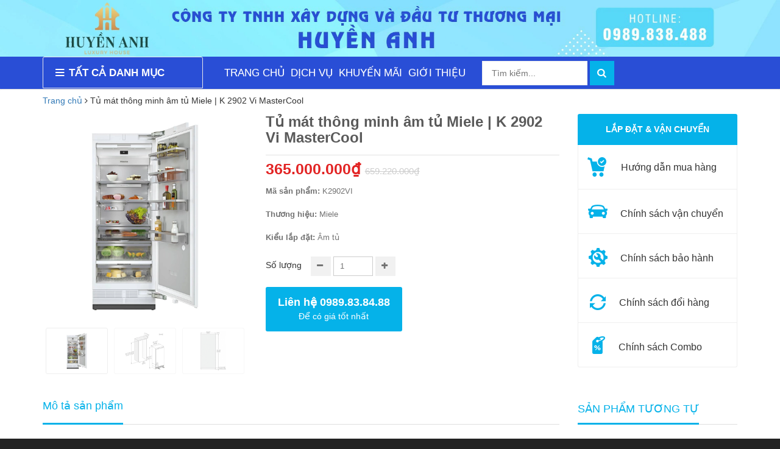

--- FILE ---
content_type: text/html; charset=utf-8
request_url: https://huyenanhluxury.com/tu-mat-thong-minh-am-tu-miele-k-2902-vi-mastercool
body_size: 35870
content:
<!doctype html>
<!--[if lt IE 7]><html class="no-js lt-ie9 lt-ie8 lt-ie7" lang="en"> <![endif]-->
<!--[if IE 7]><html class="no-js lt-ie9 lt-ie8" lang="en"> <![endif]-->
<!--[if IE 8]><html class="no-js lt-ie9" lang="en"> <![endif]-->
<!--[if IE 9 ]><html class="ie9 no-js"> <![endif]-->
<!--[if (gt IE 9)|!(IE)]><!--> <html class="no-js" lang="vi"> <!--<![endif]-->
<head>

	<!-- Basic page needs ================================================== -->
	<meta charset="utf-8">
	<meta http-equiv="x-ua-compatible" content="ie=edge">
	<meta http-equiv="content-language" content="vi" />
	<meta name="viewport" content="width=device-width, initial-scale=1, maximum-scale=1">
	<meta name="robots" content="noodp,index,follow" />
	<meta name='revisit-after' content='1 days' />
	<meta name="keywords" content="">
	<!-- Title and description ================================================== -->
	<title>
		Tủ mát thông minh âm tủ Miele | K 2902 Vi MasterCool &ndash; CÔNG TY TNHH XÂY DỰNG VÀ ĐẦU TƯ THƯƠNG MẠI HUYỀN ANH
	</title>

	
	<meta name="description" content="Tủ mát thông minh âm tủ Miele | K 2902 Vi MasterCool uy tín số một và chất lượng nhất chỉ có tại Huyền Anh. Liên hệ ngày 0966638663 - 0981828668 để nhận ưu đãi hấp dẫn.">
	

	<!-- Product meta ================================================== -->
	
  <meta property="og:type" content="product">
  <meta property="og:title" content="Tủ m&#225;t th&#244;ng minh &#226;m tủ Miele | K 2902 Vi MasterCool">
  
  <meta property="og:image" content="http://bizweb.dktcdn.net/thumb/grande/100/194/526/products/san-pham-1-600a7520-7168-44f8-997d-7e84b9a2deef.jpg?v=1676617092283">
  <meta property="og:image:secure_url" content="https://bizweb.dktcdn.net/thumb/grande/100/194/526/products/san-pham-1-600a7520-7168-44f8-997d-7e84b9a2deef.jpg?v=1676617092283">
  
  <meta property="og:image" content="http://bizweb.dktcdn.net/thumb/grande/100/194/526/products/san-pham-8-054e29b0-9f49-4c12-abce-e7232dc069dd.jpg?v=1676617092283">
  <meta property="og:image:secure_url" content="https://bizweb.dktcdn.net/thumb/grande/100/194/526/products/san-pham-8-054e29b0-9f49-4c12-abce-e7232dc069dd.jpg?v=1676617092283">
  
  <meta property="og:image" content="http://bizweb.dktcdn.net/thumb/grande/100/194/526/products/san-pham-9-59dac7fb-c9c9-42c7-ba1d-9d2d53066ca0.jpg?v=1676617092283">
  <meta property="og:image:secure_url" content="https://bizweb.dktcdn.net/thumb/grande/100/194/526/products/san-pham-9-59dac7fb-c9c9-42c7-ba1d-9d2d53066ca0.jpg?v=1676617092283">
  
  <meta property="og:price:amount" content="365.000.000₫">
  <meta property="og:price:currency" content="VND">


  <meta property="og:description" content="Tủ m&#225;t th&#244;ng minh &#226;m tủ Miele | K 2902 Vi MasterCool uy t&#237;n số một v&#224; chất lượng nhất chỉ c&#243; tại Huyền Anh. Li&#234;n hệ ng&#224;y 0966638663 - 0981828668 để nhận ưu đ&#227;i hấp dẫn.">

  <meta property="og:url" content="https://huyenanhluxury.com/tu-mat-thong-minh-am-tu-miele-k-2902-vi-mastercool">
  <meta property="og:site_name" content="CÔNG TY TNHH XÂY DỰNG VÀ ĐẦU TƯ THƯƠNG MẠI HUYỀN ANH">


	<!-- Helpers ================================================== -->
	<link rel="canonical" href="https://huyenanhluxury.com/tu-mat-thong-minh-am-tu-miele-k-2902-vi-mastercool">
	<!-- Favicon -->
	<link rel="shortcut icon" href="//bizweb.dktcdn.net/100/194/526/themes/833163/assets/favicon.png?1752482978107" type="image/x-icon" />
	<!-- fonts --> 
	<script src="//bizweb.dktcdn.net/100/194/526/themes/833163/assets/jquery-1.11.3.min.js?1752482978107" type="text/javascript"></script>
<script src="//bizweb.dktcdn.net/100/194/526/themes/833163/assets/wow.js?1752482978107" type="text/javascript"></script>
<script src="//bizweb.dktcdn.net/100/194/526/themes/833163/assets/bootstrap.js?1752482978107" type="text/javascript"></script>
<script src="//bizweb.dktcdn.net/100/194/526/themes/833163/assets/slidebars.js?1752482978107" type="text/javascript"></script>
<script src="//bizweb.dktcdn.net/100/194/526/themes/833163/assets/owl.carousel.js?1752482978107" type="text/javascript"></script>
<script src="//bizweb.dktcdn.net/100/194/526/themes/833163/assets/jgrowl.js?1752482978107" type="text/javascript"></script>
<script src="//bizweb.dktcdn.net/assets/themes_support/api.jquery.js" type="text/javascript"></script>
<script src="//bizweb.dktcdn.net/100/194/526/themes/833163/assets/jquery.menu-aim.js?1752482978107" type="text/javascript"></script>
<script src="//bizweb.dktcdn.net/100/194/526/themes/833163/assets/cs.script.js?1752482978107" type="text/javascript"></script>
<script src="//bizweb.dktcdn.net/100/194/526/themes/833163/assets/main.js?1752482978107" type="text/javascript"></script>
<script src="//bizweb.dktcdn.net/100/194/526/themes/833163/assets/ie-row-fix.js?1752482978107" type="text/javascript"></script>
  
	<!-- Styles -->
	<link href="//bizweb.dktcdn.net/100/194/526/themes/833163/assets/animate.css?1752482978107" rel="stylesheet" type="text/css" media="all" />
<link href="//bizweb.dktcdn.net/100/194/526/themes/833163/assets/font-awesome.min.css?1752482978107" rel="stylesheet" type="text/css" media="all" />
<link href="//bizweb.dktcdn.net/100/194/526/themes/833163/assets/bootstrap-theme.min.css?1752482978107" rel="stylesheet" type="text/css" media="all" />
<link href="//bizweb.dktcdn.net/100/194/526/themes/833163/assets/bootstrap.min.css?1752482978107" rel="stylesheet" type="text/css" media="all" />
<link href="//bizweb.dktcdn.net/100/194/526/themes/833163/assets/slidebars.css?1752482978107" rel="stylesheet" type="text/css" media="all" />
<link href="//bizweb.dktcdn.net/100/194/526/themes/833163/assets/owl.carousel.css?1752482978107" rel="stylesheet" type="text/css" media="all" />
<link href="//bizweb.dktcdn.net/100/194/526/themes/833163/assets/owl.theme.css?1752482978107" rel="stylesheet" type="text/css" media="all" />
<link href="//bizweb.dktcdn.net/100/194/526/themes/833163/assets/jgrowl.css?1752482978107" rel="stylesheet" type="text/css" media="all" />
<link href="//bizweb.dktcdn.net/100/194/526/themes/833163/assets/styles.css?1752482978107" rel="stylesheet" type="text/css" media="all" />
<link href="//bizweb.dktcdn.net/100/194/526/themes/833163/assets/product.css?1752482978107" rel="stylesheet" type="text/css" media="all" />
<link href="//bizweb.dktcdn.net/100/194/526/themes/833163/assets/multi-columns-row.css?1752482978107" rel="stylesheet" type="text/css" media="all" />

<link href="//bizweb.dktcdn.net/100/194/526/themes/833163/assets/fix.scss.css?1752482978107" rel="stylesheet" type="text/css" media="all" />

<link href='https://fonts.googleapis.com/css?family=Roboto:400,300,300italic,100italic,100,400italic,500,500italic,700,700italic,900&subset=latin,vietnamese,latin-ext' rel='stylesheet' type='text/css'>
	<!-- Header hook for plugins ================================================== -->
	<script>
	var Bizweb = Bizweb || {};
	Bizweb.store = 'xdtmhuyenanh.mysapo.net';
	Bizweb.id = 194526;
	Bizweb.theme = {"id":833163,"name":"Tuấn Anh trên máy tính","role":"main"};
	Bizweb.template = 'product';
	if(!Bizweb.fbEventId)  Bizweb.fbEventId = 'xxxxxxxx-xxxx-4xxx-yxxx-xxxxxxxxxxxx'.replace(/[xy]/g, function (c) {
	var r = Math.random() * 16 | 0, v = c == 'x' ? r : (r & 0x3 | 0x8);
				return v.toString(16);
			});		
</script>
<script>
	(function () {
		function asyncLoad() {
			var urls = ["//bwstatistics.sapoapps.vn/genscript/script.js?store=xdtmhuyenanh.mysapo.net","//static.zotabox.com/f/3/f3c46aacbe515871bdf7f4ba4ff3cc80/widgets.js?store=xdtmhuyenanh.mysapo.net","//static.zotabox.com/f/3/f3c46aacbe515871bdf7f4ba4ff3cc80/widgets.js?store=xdtmhuyenanh.mysapo.net","//static.zotabox.com/f/3/f3c46aacbe515871bdf7f4ba4ff3cc80/widgets.js?store=xdtmhuyenanh.mysapo.net","//static.zotabox.com/f/3/f3c46aacbe515871bdf7f4ba4ff3cc80/widgets.js?store=xdtmhuyenanh.mysapo.net","//static.zotabox.com/f/3/f3c46aacbe515871bdf7f4ba4ff3cc80/widgets.js?store=xdtmhuyenanh.mysapo.net","https://google-shopping.sapoapps.vn/conversion-tracker/global-tag/4756.js?store=xdtmhuyenanh.mysapo.net","https://google-shopping.sapoapps.vn/conversion-tracker/event-tag/4756.js?store=xdtmhuyenanh.mysapo.net","https://google-shopping-v2.sapoapps.vn/api/conversion-tracker/global-tag/152?store=xdtmhuyenanh.mysapo.net","https://google-shopping-v2.sapoapps.vn/api/conversion-tracker/event-tag/152?store=xdtmhuyenanh.mysapo.net"];
			for (var i = 0; i < urls.length; i++) {
				var s = document.createElement('script');
				s.type = 'text/javascript';
				s.async = true;
				s.src = urls[i];
				var x = document.getElementsByTagName('script')[0];
				x.parentNode.insertBefore(s, x);
			}
		};
		window.attachEvent ? window.attachEvent('onload', asyncLoad) : window.addEventListener('load', asyncLoad, false);
	})();
</script>


<script>
	window.BizwebAnalytics = window.BizwebAnalytics || {};
	window.BizwebAnalytics.meta = window.BizwebAnalytics.meta || {};
	window.BizwebAnalytics.meta.currency = 'VND';
	window.BizwebAnalytics.tracking_url = '/s';

	var meta = {};
	
	meta.product = {"id": 29537424, "vendor": "Miele", "name": "Tủ mát thông minh âm tủ Miele | K 2902 Vi MasterCool",
	"type": "Tủ mát thông minh âm tủ", "price": 365000000 };
	
	
	for (var attr in meta) {
	window.BizwebAnalytics.meta[attr] = meta[attr];
	}
</script>

	
		<script src="/dist/js/stats.min.js?v=96f2ff2"></script>
	












	<!--[if lt IE 9]>
<script src="//html5shim.googlecode.com/svn/trunk/html5.js"></script>
<script src="css3-mediaqueries-js.googlecode.com/svn/trunk/css3-mediaqueries.js"></script>
<![endif]-->   

	

	<link href="//bizweb.dktcdn.net/100/194/526/themes/833163/assets/cf-stylesheet.css?1752482978107" rel="stylesheet" type="text/css" media="all" />
</head>
<body>
	<nav class="navbar navbar-default navbar-fixed-top sb-slide available_mobile" role="navigation">
	<!-- Left Control -->
	<div class="sb-toggle-left navbar-left">
		<div class="navicon-line"></div>
		<div class="navicon-line"></div>
		<div class="navicon-line"></div>
	</div><!-- /.sb-control-left -->

	<!-- Right Control -->
	
	<div class="container">
		<!-- Logo -->
		<div id="logo" class="navbar-left">
			<a href="//huyenanhluxury.com">
				
				<img alt="CÔNG TY TNHH XÂY DỰNG VÀ ĐẦU TƯ THƯƠNG MẠI HUYỀN ANH" src="//bizweb.dktcdn.net/100/194/526/themes/833163/assets/logo.png?1752482978107" width="180" />
				
			</a>
		</div>
		<!-- /#logo -->
	</div>
	<div class="form_search dub_pc">

		<input type="text" placeholder="Nhập sản phẩm bạn muốn tìm..." name="query"  value=""  maxlength="70" id="tz-search-input" class="search-auto-key search-text tz-search-input input-search-pc">
		<input class="hidden" type="submit" value="">
		<button type="submit" class="tz-form-close input-group-btn btn-search-pc"> <span class="fa fa-search"></span> </button>

	</div>
</nav>
	<div class="sb-slidebar sb-left">
	<nav>
		<ul class="sb-menu">
			<li class="icon_log_mobile" >
				<a href="//huyenanhluxury.com">
					
					<img alt="CÔNG TY TNHH XÂY DỰNG VÀ ĐẦU TƯ THƯƠNG MẠI HUYỀN ANH" src="//bizweb.dktcdn.net/100/194/526/themes/833163/assets/footer-logo.png?1752482978107" />
					
				</a>
			</li>
			<li>
				<div class="form_login">
					
					<ul>
						<li>
							<a href="/account/login"><i class="fa fa-sign-in"></i>Đăng nhập</a>
						</li>
						<li>
							<a href="/account/register"><i class="fa fa-key"></i>Đăng kí</a>
						</li>
					</ul>
					
				</div>

				
			</li>
			
			
			<li>
				<a href="/thiet-bi-ve-sinh-hang-duc" class="dropdown-toggle" >THIẾT BỊ VỆ SINH HÀNG ĐỨC</a>
				<span class="fa fa-caret-down" data-toggle="dropdown" role="button" aria-haspopup="true" aria-expanded="false"></span>
				<ul class="dropdown-menu menu_sub_child">
					
					
					<li class="bg_ul bg_ul_mobile">
						<a href="/sen-tam-hang-duc">SEN TẮM HÀNG ĐỨC</a>
						<span class="fa fa-caret-down"></span>
						<ul class="ul_child2">
							
							
							<li><a href="/sen-tam-am-tuong-am-tran-hang-duc-1">SEN TẮM ÂM TƯỜNG, ÂM TRẦN HÀNG ĐỨC</a></li>
							



							
							
							<li><a href="/sen-massage-hang-duc">SEN MASSAGE HÀNG ĐỨC</a></li>
							



							
							
							<li><a href="/sen-cay-sen-tay-hang-duc-1">SEN CÂY, SEN TAY HÀNG ĐỨC</a></li>
							



							
						</ul>
					</li>
					
					
					
					<li><a href="/sen-tam-bon-1">SEN TẮM BỒN HÀNG ĐỨC</a></li>
					
					
					
					<li class="bg_ul bg_ul_mobile">
						<a href="/voi-lavabo-hang-duc">VÒI LAVABO HÀNG ĐỨC</a>
						<span class="fa fa-caret-down"></span>
						<ul class="ul_child2">
							
							
							<li><a href="/voi-lavabo-am-tuong-hang-duc">VÒI LAVABO ÂM TƯỜNG HÀNG ĐỨC</a></li>
							



							
							
							<li><a href="/voi-lavabo-cao-hang-duc">VÒI LAVABO CAO HÀNG ĐỨC</a></li>
							



							
							
							<li><a href="/voi-lavabo-thap-hang-duc">VÒI LAVABO THẤP HÀNG ĐỨC</a></li>
							



							
						</ul>
					</li>
					
					
					
					<li class="bg_ul bg_ul_mobile">
						<a href="/chau-lavabo-hang-duc">CHẬU LAVABO HÀNG ĐỨC</a>
						<span class="fa fa-caret-down"></span>
						<ul class="ul_child2">
							
							
							<li><a href="/chau-lavabo-duong-ban-hang-duc">CHẬU LAVABO DƯƠNG BÀN HÀNG ĐỨC</a></li>
							



							
							
							<li><a href="/chau-lavabo-am-ban-hang-duc">CHẬU LAVABO ÂM BÀN HÀNG ĐỨC</a></li>
							



							
						</ul>
					</li>
					
					
					
					<li class="bg_ul bg_ul_mobile">
						<a href="/bon-cau-hang-duc">BỒN CẦU HÀNG ĐỨC</a>
						<span class="fa fa-caret-down"></span>
						<ul class="ul_child2">
							
							
							<li><a href="/bon-cau-thong-minh-hang-duc">BỒN CẦU THÔNG MINH HÀNG ĐỨC</a></li>
							



							
							
							<li><a href="/nap-bon-cau-thong-minh-hang-duc">NẮP BỒN CẦU THÔNG MINH HÀNG ĐỨC</a></li>
							



							
							
							<li><a href="/bon-cau-ket-am-hang-duc">BỒN CẦU KÉT ÂM HÀNG ĐỨC</a></li>
							



							
							
							<li><a href="/bon-cau-1-khoi-hang-duc">BỒN CẦU 1 KHỐI HÀNG ĐỨC</a></li>
							



							
							
							<li><a href="/bon-cau-2-khoi-hang-duc">BỒN CẦU 2 KHỐI HÀNG ĐỨC</a></li>
							



							
						</ul>
					</li>
					
					
					
					<li class="bg_ul bg_ul_mobile">
						<a href="/bon-tam-hang-duc">BỒN TẮM HÀNG ĐỨC</a>
						<span class="fa fa-caret-down"></span>
						<ul class="ul_child2">
							
							
							<li><a href="/bon-tam-doc-lap">Bồn tắm độc lập</a></li>
							



							
							
							<li><a href="/bon-tam-xay">Bồn tắm xây</a></li>
							



							
							
							<li class="bg_ul2_mobile">
								<a href="/bon-tam-massage-1">Bồn tấm massage</a>
								<span class="fa fa-caret-down"></span>
								<ul class="ul_child22">
									
									<li>
										<a href="/bon-tam-massage-gemy">Bồn tắm massage GEMY</a>
									</li>

									
									<li>
										<a href="/bon-tam-massage-govern">Bồn tắm massage GOVERN</a>
									</li>

									
									<li>
										<a href="/bon-tam-massage-toto">Bồn tắm massage TOTO</a>
									</li>

									
									<li>
										<a href="/bon-tam-massage-inax">Bồn tắm massage INAX</a>
									</li>

									
									<li>
										<a href="/bon-tam-massage-american-standard">Bồn tắm massage AMERICAN STANDARD</a>
									</li>

									
									<li>
										<a href="/bon-tam-massage-viglacera">Bồn tắm massage VIGLACERA</a>
									</li>

									
									<li>
										<a href="/bon-tam-massage-fantiny">Bồn tắm massage FANTINY</a>
									</li>

									
									<li>
										<a href="/bon-tam-goc-massage">Bồn tắm góc massage</a>
									</li>

									
									<li>
										<a href="/bon-tam-xay-massage">Bồn tắm xây massage</a>
									</li>

									
									<li>
										<a href="/bon-tam-spa-cao-cap">Bồn tắm Spa cao cấp</a>
									</li>

									
									<li>
										<a href="/bo-voi-sen-xa-bon-1">Bộ vòi sen xả bồn</a>
									</li>

									
									<li>
										<a href="/phu-kien-bon-tam-massage">Phụ kiện bồn tắm massage</a>
									</li>

									
									<li>
										<a href="/bon-tam-nam-khong-massage">Bồn tắm nằm không massage</a>
									</li>

									
									<li>
										<a href="/bon-tam-go">Bồn tắm gỗ</a>
									</li>

									
								</ul>
							</li>
							



							
							
							<li><a href="/bon-tam-goc">Bồn tắm góc</a></li>
							



							
							
							<li><a href="/bon-tam-dua-tuong">Bồn tắm dựa tường</a></li>
							



							
							
							<li><a href="/bon-tam-tan-co-dien">Bồn tắm tân cổ điển</a></li>
							



							
						</ul>
					</li>
					
					
					
					<li class="bg_ul bg_ul_mobile">
						<a href="/phu-kien-nha-tam-hang-duc">PHỤ KIỆN NHÀ TẮM HÀNG ĐỨC</a>
						<span class="fa fa-caret-down"></span>
						<ul class="ul_child2">
							
							
							<li><a href="/say-khan-hang-duc">SẤY KHĂN HÀNG ĐỨC</a></li>
							



							
							
							<li><a href="/xit-hang-duc">XỊT HÀNG ĐỨC</a></li>
							



							
							
							<li><a href="/bo-phu-kien-phong-tam-duc">BỘ PHỤ KIỆN PHÒNG TẮM ĐỨC</a></li>
							



							
							
							<li><a href="/vat-khan-gian-hang-duc">VẮT KHĂN GIÀN HÀNG ĐỨC</a></li>
							



							
							
							<li><a href="/vat-khan-doi-hang-duc">VẮT KHĂN ĐÔI HÀNG ĐỨC</a></li>
							



							
							
							<li><a href="/vat-khan-don-hang-duc">VẮT KHĂN ĐƠN HÀNG ĐỨC</a></li>
							



							
							
							<li><a href="/moc-ao-hang-duc">MÓC ÁO HÀNG ĐỨC</a></li>
							



							
							
							<li><a href="/vong-treo-khan-hang-duc">VÒNG TREO KHĂN HÀNG ĐỨC</a></li>
							



							
							
							<li><a href="/lo-giay-hang-duc">LÔ GIẤY HÀNG ĐỨC</a></li>
							



							
							
							<li><a href="/ke-choi-co-hang-duc">KỆ CHỔI CỌ HÀNG ĐỨC</a></li>
							



							
							
							<li><a href="/thanh-truot-hang-duc">THANH TRƯỢT HÀNG ĐỨC</a></li>
							



							
							
							<li><a href="/binh-xa-bong-hang-duc">BÌNH XÀ BÔNG HÀNG ĐỨC</a></li>
							



							
							
							<li><a href="/xi-phong-hang-duc">XI PHÔNG HÀNG ĐỨC</a></li>
							



							
							
							<li><a href="/guong-hang-duc">GƯƠNG HÀNG ĐỨC</a></li>
							



							
							
							<li><a href="/coc-danh-rang-hang-duc">CỐC ĐÁNH RĂNG HÀNG ĐỨC</a></li>
							



							
						</ul>
					</li>
					
					
					
					<li><a href="/voi-tam-bon-hang-duc">VÒI TẮM BỒN HÀNG ĐỨC</a></li>
					
					
				</ul>
			</li>
			
			
			
			<li>
				<a href="/thiet-bi-ve-sinh-hang-nhat" class="dropdown-toggle" >THIẾT BỊ VỆ SINH HÀNG NHẬT</a>
				<span class="fa fa-caret-down" data-toggle="dropdown" role="button" aria-haspopup="true" aria-expanded="false"></span>
				<ul class="dropdown-menu menu_sub_child">
					
					
					<li class="bg_ul bg_ul_mobile">
						<a href="/sen-tam-hang-nhat">SEN TẮM HÀNG NHẬT</a>
						<span class="fa fa-caret-down"></span>
						<ul class="ul_child2">
							
							
							<li><a href="/sen-tam-am-tuong-am-tran-hang-nhat">SEN TẮM ÂM TƯỜNG, ÂM TRẦN HÀNG NHẬT</a></li>
							



							
							
							<li><a href="/sen-message-hang-nhat">SEN MESSAGE HÀNG NHẬT</a></li>
							



							
							
							<li><a href="/sen-cay-sen-tay-hang-nhat">SEN CÂY, SEN TAY HÀNG NHẬT</a></li>
							



							
						</ul>
					</li>
					
					
					
					<li><a href="/sen-tam-bon-hang-nhat">SEN TẮM BỒN HÀNG NHẬT</a></li>
					
					
					
					<li class="bg_ul bg_ul_mobile">
						<a href="/chau-lavabo-hang-nhat">CHẬU LAVABO HÀNG NHẬT</a>
						<span class="fa fa-caret-down"></span>
						<ul class="ul_child2">
							
							
							<li><a href="/chau-lavabo-duong-ban-hang-nhat">CHẬU LAVABO DƯƠNG BÀN HÀNG NHẬT</a></li>
							



							
							
							<li><a href="/chau-lavabo-am-ban-hang-nhat">CHẬU LAVABO ÂM BÀN HÀNG NHẬT</a></li>
							



							
						</ul>
					</li>
					
					
					
					<li class="bg_ul bg_ul_mobile">
						<a href="/voi-lavabo-hang-nhat">VÒI LAVABO HÀNG NHẬT</a>
						<span class="fa fa-caret-down"></span>
						<ul class="ul_child2">
							
							
							<li><a href="/voi-lavabo-am-tuong-hang-nhat">VÒI LAVABO ÂM TƯỜNG HÀNG NHẬT</a></li>
							



							
							
							<li><a href="/voi-lavabo-cao-hang-nhat">VÒI LAVABO CAO HÀNG NHẬT</a></li>
							



							
							
							<li><a href="/voi-lavabo-thap-hang-nhat">VÒI LAVABO THẤP HÀNG NHẬT</a></li>
							



							
						</ul>
					</li>
					
					
					
					<li class="bg_ul bg_ul_mobile">
						<a href="/bon-cau-hang-nhat">BỒN CẦU HÀNG NHẬT</a>
						<span class="fa fa-caret-down"></span>
						<ul class="ul_child2">
							
							
							<li><a href="/bon-cau-thong-minh-hang-nhat">BỒN CẦU THÔNG MINH HÀNG NHẬT</a></li>
							



							
							
							<li><a href="/nap-bon-cau-thong-minh-hang-nhat">NẮP BỒN CẦU THÔNG MINH HÀNG NHẬT</a></li>
							



							
							
							<li><a href="/bon-cau-ket-am-hang-nhat">BỒN CẦU KÉT ÂM HÀNG NHẬT</a></li>
							



							
							
							<li><a href="/bon-cau-1-khoi-hang-nhat">BỒN CẦU 1 KHỐI HÀNG NHẬT</a></li>
							



							
							
							<li><a href="/bon-cau-2-khoi-hang-nhat">BỒN CẦU 2 KHỐI HÀNG NHẬT</a></li>
							



							
						</ul>
					</li>
					
					
					
					<li class="bg_ul bg_ul_mobile">
						<a href="/phu-kien-nha-tam-hang-nhat">PHỤ KIỆN NHÀ TẮM HÀNG NHẬT</a>
						<span class="fa fa-caret-down"></span>
						<ul class="ul_child2">
							
							
							<li><a href="/lo-giay-hang-nhat">LÔ GIẤY HÀNG NHẬT</a></li>
							



							
							
							<li><a href="/binh-dau-hang-nhat">BÌNH DẦU HÀNG NHẬT</a></li>
							



							
							
							<li><a href="/xi-phong-chau-lavabo-hang-nhat">XI PHÔNG CHẬU LAVABO HÀNG NHẬT</a></li>
							



							
							
							<li><a href="/chan-do-chau-lavabo-hang-nhat">CHÂN ĐỠ CHẬU LAVABO HÀNG NHẬT</a></li>
							



							
						</ul>
					</li>
					
					
					
					<li><a href="/quat-thong-gio-may-suoi-may-say-hang-nhat">QUẠT THÔNG GIÓ, MÁY SƯỞI, MÁY SẤY HÀNG NHẬT</a></li>
					
					
				</ul>
			</li>
			
			
			
			<li>
				<a href="/thiet-bi-nha-bep-hang-duc" class="dropdown-toggle" >THIẾT BỊ NHÀ BẾP HÀNG ĐỨC</a>
				<span class="fa fa-caret-down" data-toggle="dropdown" role="button" aria-haspopup="true" aria-expanded="false"></span>
				<ul class="dropdown-menu menu_sub_child">
					
					
					<li class="bg_ul bg_ul_mobile">
						<a href="/bep-tu-hang-duc">BẾP TỪ HÀNG ĐỨC</a>
						<span class="fa fa-caret-down"></span>
						<ul class="ul_child2">
							
							
							<li><a href="/bep-bosch">BẾP BOSCH</a></li>
							



							
							
							<li><a href="/bep-siemens">BẾP SIEMENS</a></li>
							



							
							
							<li><a href="/bep-miele">BẾP MIELE</a></li>
							



							
							
							<li><a href="/bep-aeg">BẾP AEG</a></li>
							



							
							
							<li><a href="/bep-gaggenau">BẾP GAGGENAU</a></li>
							



							
							
							<li><a href="/bep-tu-khac-hang-duc">BẾP TỪ KHÁC HÀNG ĐỨC</a></li>
							



							
						</ul>
					</li>
					
					
					
					<li class="bg_ul bg_ul_mobile">
						<a href="/hut-mui-hang-duc">HÚT MÙI HÀNG ĐỨC</a>
						<span class="fa fa-caret-down"></span>
						<ul class="ul_child2">
							
							
							<li><a href="/hut-mui-bosch">HÚT MÙI BOSCH</a></li>
							



							
							
							<li><a href="/hut-mui-siemens">HÚT MÙI SIEMENS</a></li>
							



							
							
							<li><a href="/hut-mui-miele">HÚT MÙI MIELE</a></li>
							



							
							
							<li><a href="/hut-mui-aeg">HÚT MÙI AEG</a></li>
							



							
							
							<li><a href="/hut-mui-gaggenau">HÚT MÙI GAGGENAU</a></li>
							



							
							
							<li><a href="/hut-mui-khac-hang-duc">HÚT MÙI KHÁC HÀNG ĐỨC</a></li>
							



							
						</ul>
					</li>
					
					
					
					<li class="bg_ul bg_ul_mobile">
						<a href="/may-rua-bat-hang-duc">MÁY RỬA BÁT HÀNG ĐỨC</a>
						<span class="fa fa-caret-down"></span>
						<ul class="ul_child2">
							
							
							<li><a href="/may-rua-bat-bosch-1">MÁY RỬA BÁT BOSCH</a></li>
							



							
							
							<li><a href="/may-rua-bat-siemens">MÁY RỬA BÁT SIEMENS</a></li>
							



							
							
							<li><a href="/may-rua-bat-miele">MÁY RỬA BÁT MIELE</a></li>
							



							
							
							<li><a href="/may-rua-bat-aeg">MÁY RỬA BÁT AEG</a></li>
							



							
							
							<li><a href="/may-rua-bat-gaggenau">MÁY RỬA BÁT GAGGENAU</a></li>
							



							
							
							<li><a href="/may-rua-bat-khac-hang-duc">MÁY RỬA BÁT KHÁC HÀNG ĐỨC</a></li>
							



							
						</ul>
					</li>
					
					
					
					<li class="bg_ul bg_ul_mobile">
						<a href="/lo-vi-song-nuong-hap-hang-duc-1">LÒ VI SÓNG, NƯỚNG, HẤP HÀNG ĐỨC</a>
						<span class="fa fa-caret-down"></span>
						<ul class="ul_child2">
							
							
							<li><a href="/lo-vi-song-nuong-hap-bosch">LÒ VI SÓNG NƯỚNG HẤP BOSCH</a></li>
							



							
							
							<li><a href="/lo-vi-song-nuong-hap-siemens">LÒ VI SÓNG NƯỚNG HẤP SIEMENS</a></li>
							



							
							
							<li><a href="/lo-vi-song-nuong-hap-miele">LÒ VI SÓNG NƯỚNG HẤP MIELE</a></li>
							



							
							
							<li><a href="/lo-vi-song-nuong-hap-aeg">LÒ VI SÓNG NƯỚNG HẤP AEG</a></li>
							



							
							
							<li><a href="/lo-vi-song-nuong-hap-gaggenau">LÒ VI SÓNG NƯỚNG HẤP GAGGENAU</a></li>
							



							
							
							<li><a href="/lo-vi-song-nuong-hap-khac-hang-duc">LÒ VI SÓNG NƯỚNG HẤP KHÁC HÀNG ĐỨC</a></li>
							



							
						</ul>
					</li>
					
					
					
					<li class="bg_ul bg_ul_mobile">
						<a href="/tu-lanh-tu-dong-hang-duc-1">TỦ LẠNH, TỦ ĐÔNG HÀNG ĐỨC</a>
						<span class="fa fa-caret-down"></span>
						<ul class="ul_child2">
							
							
							<li><a href="/tu-lanh-tu-dong-bosch">TỦ LẠNH TỦ ĐÔNG BOSCH</a></li>
							



							
							
							<li><a href="/tu-lanh-tu-dong-siemens">TỦ LẠNH TỦ ĐÔNG SIEMENS</a></li>
							



							
							
							<li><a href="/tu-lanh-tu-dong-miele">TỦ LẠNH TỦ ĐÔNG MIELE</a></li>
							



							
							
							<li><a href="/tu-lanh-tu-dong-aeg">TỦ LẠNH TỦ ĐÔNG AEG</a></li>
							



							
							
							<li><a href="/tu-lanh-tu-dong-liebherr">TỦ LẠNH TỦ ĐÔNG LIEBHER</a></li>
							



							
							
							<li><a href="/tu-lanh-tu-dong-gaggenau">TỦ LẠNH TỦ ĐÔNG GAGGENAU</a></li>
							



							
							
							<li><a href="/tu-lanh-tu-dong-hang-duc-khac">TỦ MÁT, TỦ LẠNH, TỦ ĐÔNG HÀNG ĐỨC KHÁC</a></li>
							



							
						</ul>
					</li>
					
					
					
					<li><a href="/voi-rua-bat-hang-duc">VÒI RỬA BÁT HÀNG ĐỨC</a></li>
					
					
					
					<li><a href="/chau-rua-bat-hang-duc">CHẬU RỬA BÁT HÀNG ĐỨC</a></li>
					
					
					
					<li><a href="/bep-nuong-hang-duc">BẾP NƯỚNG HÀNG ĐỨC</a></li>
					
					
					
					<li><a href="/bep-gas-hang-duc">BẾP GAS HÀNG ĐỨC</a></li>
					
					
					
					<li><a href="/may-loc-nuoc-hang-duc">MÁY LỌC NƯỚC HÀNG ĐỨC</a></li>
					
					
				</ul>
			</li>
			
			
			
			<li>
				<a href="/thiet-bi-nha-bep-hang-nhat" class="dropdown-toggle" >THIẾT BỊ NHÀ BẾP HÀNG NHẬT</a>
				<span class="fa fa-caret-down" data-toggle="dropdown" role="button" aria-haspopup="true" aria-expanded="false"></span>
				<ul class="dropdown-menu menu_sub_child">
					
					
					<li class="bg_ul bg_ul_mobile">
						<a href="/bep-tu-hang-nhat">BẾP TỪ HÀNG NHẬT</a>
						<span class="fa fa-caret-down"></span>
						<ul class="ul_child2">
							
							
							<li><a href="/bep-tu-hitachi">BẾP TỪ HITACHI</a></li>
							



							
							
							<li><a href="/bep-tu-mitsubishhi">BẾP TỪ MITSUBISHHI</a></li>
							



							
							
							<li><a href="/bep-tu-panasonic">BẾP TỪ PANASONIC</a></li>
							



							
						</ul>
					</li>
					
					
					
					<li class="bg_ul bg_ul_mobile">
						<a href="/hut-mui-hang-nhat">HÚT MÙI HÀNG NHẬT</a>
						<span class="fa fa-caret-down"></span>
						<ul class="ul_child2">
							
							
							<li><a href="/hut-mui-panasonic">HÚT MÙI PANASONIC</a></li>
							



							
						</ul>
					</li>
					
					
					
					<li class="bg_ul bg_ul_mobile">
						<a href="/may-rua-bat-hang-nhat">MÁY RỬA BÁT HÀNG NHẬT</a>
						<span class="fa fa-caret-down"></span>
						<ul class="ul_child2">
							
							
							<li><a href="/may-rua-bat-mitsubishi">MÁY RỬA BÁT MITSUBISHI</a></li>
							



							
							
							<li><a href="/may-rua-bat-panasonic">MÁY RỬA BÁT PANASONIC</a></li>
							



							
						</ul>
					</li>
					
					
					
					<li class="bg_ul bg_ul_mobile">
						<a href="/lo-vi-song-nuong-hap-hang-nhat-1">LÒ VI SÓNG, NƯỚNG, HẤP HÀNG NHẬT</a>
						<span class="fa fa-caret-down"></span>
						<ul class="ul_child2">
							
							
							<li><a href="/lo-vi-song-nuong-hap-hitachi-1">LÒ VI SÓNG, NƯỚNG, HẤP HITACHI</a></li>
							



							
							
							<li><a href="/lo-vi-song-nuong-hap-panasonic-1">LÒ VI SÓNG, NƯỚNG, HẤP PANASONIC</a></li>
							



							
							
							<li><a href="/lo-vi-song-nuong-hap-toshiba-1">LÒ VI SÓNG, NƯỚNG, HẤP TOSHIBA</a></li>
							



							
							
							<li><a href="/lo-vi-song-nuong-hap-sharp-1">LÒ VI SÓNG, NƯỚNG, HẤP SHARP</a></li>
							



							
						</ul>
					</li>
					
					
					
					<li class="bg_ul bg_ul_mobile">
						<a href="/tu-lanh-tu-dong-hang-nhat-1">TỦ LẠNH, TỦ ĐÔNG HÀNG NHẬT</a>
						<span class="fa fa-caret-down"></span>
						<ul class="ul_child2">
							
							
							<li><a href="/tu-lanh-hitachi">TỦ LẠNH HITACHI</a></li>
							



							
							
							<li><a href="/tu-lanh-panasonic">TỦ LẠNH PANASONIC</a></li>
							



							
							
							<li><a href="/tu-lanh-toshiba">TỦ LẠNH TOSHIBA</a></li>
							



							
							
							<li><a href="/tu-lanh-sharp">TỦ LẠNH SHARP</a></li>
							



							
							
							<li><a href="/tu-lanh-mitsubishi">TỦ LẠNH MITSUBISHI</a></li>
							



							
						</ul>
					</li>
					
					
					
					<li class="bg_ul bg_ul_mobile">
						<a href="/voi-rua-bat-hang-nhat">VÒI RỬA BÁT HÀNG NHẬT</a>
						<span class="fa fa-caret-down"></span>
						<ul class="ul_child2">
							
							
							<li><a href="/voi-rua-bat-chat-lieu-dong-ma-crom-hang-nhat">VÒI RỬA BÁT CHẤT LIỆU ĐỒNG MẠ CROM HÀNG NHẬT</a></li>
							



							
							
							<li><a href="/voi-rua-bat-chat-lieu-da-hang-nhat">VÒI RỬA BÁT CHẤT LIỆU ĐÁ HÀNG NHẬT</a></li>
							



							
						</ul>
					</li>
					
					
					
					<li class="bg_ul bg_ul_mobile">
						<a href="/chau-rua-bat-hang-nhat">CHẬU RỬA BÁT HÀNG NHẬT</a>
						<span class="fa fa-caret-down"></span>
						<ul class="ul_child2">
							
							
							<li class="bg_ul2_mobile">
								<a href="/dong-chau-chu-nhat-js15-van-san">CHẬU RỬA BÁT CHẤT LIỆU THÉP KHÔNG GỈ HÀNG NHẬT</a>
								<span class="fa fa-caret-down"></span>
								<ul class="ul_child22">
									
									<li>
										<a href="/dong-chau-chu-nhat-js15-van-san">DÒNG CHẬU CHỮ NHẬT JS15 VÂN SẦN</a>
									</li>

									
									<li>
										<a href="/dong-chau-tron-bo-tron-co-hat">DÒNG CHẬU TRƠN BO TRÒN CÓ HẠT</a>
									</li>

									
									<li>
										<a href="/dong-chau-chu-nhat-js15-tron">DÒNG CHẬU CHỮ NHẬT JS15 TRƠN</a>
									</li>

									
								</ul>
							</li>
							



							
							
							<li><a href="/phu-kien-chau-rua-bat-hang-nhat">PHỤ KIỆN CHẬU RỬ BÁT HÀNG NHẬT</a></li>
							



							
						</ul>
					</li>
					
					
					
					<li><a href="/may-loc-nuoc-hang-nhat">MÁY LỌC NƯỚC HÀNG NHẬT</a></li>
					
					
				</ul>
			</li>
			
			
			
			<li>
				<a href="/do-gia-dung-hang-duc" class="dropdown-toggle" >ĐỒ GIA DỤNG HÀNG ĐỨC</a>
				<span class="fa fa-caret-down" data-toggle="dropdown" role="button" aria-haspopup="true" aria-expanded="false"></span>
				<ul class="dropdown-menu menu_sub_child">
					
					
					<li><a href="/may-pha-cafe-hang-duc">MÁY PHA CAFE HÀNG ĐỨC</a></li>
					
					
					
					<li><a href="/ban-la-may-say-may-giat-hang-duc-1">BÀN LÀ, MÁY SẤY, MÁY GIẶT HÀNG ĐỨC</a></li>
					
					
					
					<li><a href="/bo-coc-ly-bat-dia-cao-cap-hang-duc">BỘ CỐC, LY, BÁT, ĐĨA CAO CẤP HÀNG ĐỨC</a></li>
					
					
					
					<li><a href="/am-dun-nuoc-binh-dung-nuoc-hang-duc">ẤM ĐUN NƯỚC, BÌNH ĐỰNG NƯỚC HÀNG ĐỨC</a></li>
					
					
					
					<li><a href="/may-loc-khong-khi-quat-hang-duc">MÁY LỌC KHÔNG KHÍ, QUẠT HÀNG ĐỨC</a></li>
					
					
					
					<li><a href="/may-ep-may-vat-cam-may-xay-hang-duc-1">MÁY ÉP, MÁY VẮT CAM, MÁY XAY HÀNG ĐỨC</a></li>
					
					
					
					<li><a href="/thiet-bi-chieu-sang-hang-duc">THIẾT BỊ CHIẾU SÁNG HÀNG ĐỨC</a></li>
					
					
					
					<li><a href="/choi-cay-lau-nha-hang-duc-1">CHỔI, CÂY LAU NHÀ HÀNG ĐỨC</a></li>
					
					
					
					<li><a href="/tong-do-cao-rau-hang-duc-1">TÔNG ĐƠ, CẠO RÂU HÀNG ĐỨC</a></li>
					
					
					
					<li><a href="/robot-may-hut-bui-lau-nha-hang-duc">ROBOT, MÁY HÚT BỤI LAU NHÀ HÀNG ĐỨC</a></li>
					
					
					
					<li><a href="/thiet-bi-y-te-hang-duc">THIẾT BỊ Y TẾ HÀNG ĐỨC</a></li>
					
					
					
					<li><a href="/luxury-home-decor">LUXURY HOME DECOR</a></li>
					
					
					
					<li><a href="/chat-tay-rua-ve-sinh">CHẤT TẨY RỬA VỆ SINH</a></li>
					
					
				</ul>
			</li>
			
			
			
			<li>
				<a href="/dung-cu-nha-bep-hang-duc" class="dropdown-toggle" >DỤNG CỤ NHÀ BẾP HÀNG ĐỨC</a>
				<span class="fa fa-caret-down" data-toggle="dropdown" role="button" aria-haspopup="true" aria-expanded="false"></span>
				<ul class="dropdown-menu menu_sub_child">
					
					
					<li><a href="/bo-noi-chao-cao-cap-hang-duc">BỘ NỒI CHẢO CAO CẤP HÀNG ĐỨC</a></li>
					
					
					
					<li><a href="/noi-com-ap-suat-noi-da-nang-hang-duc">NỒI CƠM ÁP SUẤT NỒI ĐA NĂNG HÀNG ĐỨC</a></li>
					
					
					
					<li><a href="/dao-thia-dia-thot-keo-hang-duc">DAO THÌA DĨA THỚT KÉO HÀNG ĐỨC</a></li>
					
					
					
					<li><a href="/noi-chien-dau-hang-duc">NỒI CHIÊN DẦU HÀNG ĐỨC</a></li>
					
					
					
					<li><a href="/noi-chien-khong-dau-hang-duc">NỒI CHIÊN KHÔNG DẦU HÀNG ĐỨC</a></li>
					
					
					
					<li><a href="/quat-thong-gio-may-suoi-may-say-hang-duc">QUẠT THÔNG GIÓ MÁY SƯỞI MÁY SẤY HÀNG ĐỨC</a></li>
					
					
					
					<li><a href="/phu-kien-dung-cu-nha-bep-hang-duc">PHỤ KIỆN DỤNG CỤ NHÀ BẾP HÀNG ĐỨC</a></li>
					
					
					
					<li><a href="/may-lam-sua-hat-hang-duc">MÁY LÀM SỮA HẠT HÀNG ĐỨC</a></li>
					
					
				</ul>
			</li>
			
			
			
			<li>
				<a href="/tu-bao-quan-ruou-vang-hang-duc" class="dropdown-toggle" >TỦ BẢO QUẢN RƯỢU VANG HÀNG ĐỨC</a>
				<span class="fa fa-caret-down" data-toggle="dropdown" role="button" aria-haspopup="true" aria-expanded="false"></span>
				<ul class="dropdown-menu menu_sub_child">
					
					
					<li><a href="/tu-bao-quan-cigar">TỦ BẢO QUẢN CIGAR</a></li>
					
					
					
					<li><a href="/tu-bao-quan-ruou-vang">TỦ BẢO QUẢN RƯỢU VANG</a></li>
					
					
					
					<li><a href="/phu-kien-tu-bao-quan-ruou-vang">PHỤ KIỆN TỦ BẢO QUẢN RƯỢU VANG</a></li>
					
					
				</ul>
			</li>
			
			
			
			<li>
				<a href="/do-gia-dung-hang-nhat" class="dropdown-toggle" >ĐỒ GIA DỤNG HÀNG NHẬT</a>
				<span class="fa fa-caret-down" data-toggle="dropdown" role="button" aria-haspopup="true" aria-expanded="false"></span>
				<ul class="dropdown-menu menu_sub_child">
					
					
					<li><a href="/bo-noi-chao-cao-cap-hang-nhat">BỘ NỒI, CHẢO CAO CẤP HÀNG NHẬT</a></li>
					
					
					
					<li><a href="/noi-com-ap-suat-noi-da-nang-hang-nhat">NỒI CƠM, ÁP SUẤT, NỒI ĐA NĂNG HÀNG NHẬT</a></li>
					
					
					
					<li><a href="/dao-thia-dia-thot-keo-hang-nhat">DAO, THÌA, DĨA, THỚT, KÉO HÀNG NHẬT</a></li>
					
					
					
					<li><a href="/may-ep-may-vat-cam-may-xay-hang-nhat">MÁY ÉP, MÁY VẮT CAM, MÁY XAY HÀNG NHẬT</a></li>
					
					
					
					<li><a href="/dung-cu-nau-an-hang-nhat">DỤNG CỤ NẤU ĂN HÀNG NHẬT</a></li>
					
					
					
					<li><a href="/am-dun-nuoc-binh-dung-nuoc-hang-nhat">ẤM ĐUN NƯỚC, BÌNH ĐỰNG NƯỚC HÀNG NHẬT</a></li>
					
					
					
					<li><a href="/noi-chien-khong-dau-hang-nhat">NỒI CHIÊN KHÔNG DẦU HÀNG NHẬT</a></li>
					
					
					
					<li><a href="/robot-hut-bui-lau-nha-hang-nhat">ROBOT HÚT BỤI LAU NHÀ HÀNG NHẬT</a></li>
					
					
					
					<li><a href="/quat-dien-hang-nhat">QUẠT ĐIỆN HÀNG NHẬT</a></li>
					
					
					
					<li class="bg_ul bg_ul_mobile">
						<a href="/ban-la-may-say-may-giat-hang-nhat">MÁY SẤY, MÁY GIẶT HÀNG NHẬT</a>
						<span class="fa fa-caret-down"></span>
						<ul class="ul_child2">
							
							
							<li><a href="/may-say-hang-nhat">MÁY SẤY HÀNG NHẬT</a></li>
							



							
							
							<li><a href="/may-giat-hang-nhat">MÁY GIẶT HÀNG NHẬT</a></li>
							



							
						</ul>
					</li>
					
					
				</ul>
			</li>
			
			
			
			<li>
				<a href="/do-gia-dung-khac" class="dropdown-toggle" >ĐỒ GIA DỤNG KHÁC</a>
				<span class="fa fa-caret-down" data-toggle="dropdown" role="button" aria-haspopup="true" aria-expanded="false"></span>
				<ul class="dropdown-menu menu_sub_child">
					
					
					<li class="bg_ul bg_ul_mobile">
						<a href="/may-ep-may-vat-cam-may-xay">MÁY ÉP, MÁY VẮT CAM, MÁY XAY</a>
						<span class="fa fa-caret-down"></span>
						<ul class="ul_child2">
							
							
							<li><a href="/may-ep-may-vat-cam-may-xay-hurom">MÁY ÉP, MÁY VẮT CAM, MÁY XAY HUROM</a></li>
							



							
						</ul>
					</li>
					
					
				</ul>
			</li>
			
			
			
			<li>
				<a href="/thiet-bi-nha-bep-khac" class="dropdown-toggle" >THIẾT BỊ NHÀ BẾP KHÁC</a>
				<span class="fa fa-caret-down" data-toggle="dropdown" role="button" aria-haspopup="true" aria-expanded="false"></span>
				<ul class="dropdown-menu menu_sub_child">
					
					
					<li class="bg_ul bg_ul_mobile">
						<a href="/bep-tu-bep-hong-ngoai">Bếp từ - Bếp hồng ngoại</a>
						<span class="fa fa-caret-down"></span>
						<ul class="ul_child2">
							
							
							<li><a href="/bep-tu-bep-hong-ngoai-faster">Bếp từ - Bếp hồng ngoại FASTER</a></li>
							



							
							
							<li><a href="/bep-tu-bep-hong-ngoai-chefs">Bếp từ - Bếp hồng ngoại CHEFS</a></li>
							



							
							
							<li><a href="/bep-tu-bep-hong-ngoai-canzy">Bếp từ - Bếp hồng ngoại CANZY</a></li>
							



							
							
							<li><a href="/bep-tu-bep-hong-ngoai-faber">Bếp từ - Bếp hồng ngoại FABER</a></li>
							



							
							
							<li><a href="/bep-tu-bep-hong-ngoai-bauer">Bếp từ - Bếp hồng ngoại BAUER</a></li>
							



							
							
							<li><a href="/bep-tu-bep-hong-ngoai-hafele">Bếp từ - Bếp hồng ngoại HAFELE</a></li>
							



							
							
							<li><a href="/bep-tu-bep-hong-ngoai-lorca">Bếp từ - Bếp hồng ngoại LORCA</a></li>
							



							
							
							<li><a href="/bep-tu-bep-hong-ngoai-abbaka">Bếp từ - Bếp hồng ngoại ABBAKA</a></li>
							



							
							
							<li><a href="/bep-tu-bep-hong-ngoai-ferroli">Bếp từ - Bếp hồng ngoại FERROLI</a></li>
							



							
						</ul>
					</li>
					
					
					
					<li class="bg_ul bg_ul_mobile">
						<a href="/may-hut-mui">Máy hút mùi</a>
						<span class="fa fa-caret-down"></span>
						<ul class="ul_child2">
							
							
							<li><a href="/may-hut-mui-faster">Máy hút mùi FASTER</a></li>
							



							
							
							<li><a href="/may-hut-mui-chefs">Máy hút mùi CHEFS</a></li>
							



							
							
							<li><a href="/may-hut-mui-canzy">Máy hút mùi CANZY</a></li>
							



							
							
							<li><a href="/may-hut-mui-bauer">Máy hút mùi BAUER</a></li>
							



							
							
							<li><a href="/may-hut-mui-faber">Máy hút mùi  FABER</a></li>
							



							
							
							<li><a href="/may-hut-mui-hafele">Máy hút mùi HAFELE</a></li>
							



							
							
							<li><a href="/may-hut-mui-lorca">Máy hút mùi LORCA</a></li>
							



							
							
							<li><a href="/may-hut-mui-abbaka">Máy hút mùi ABBAKA</a></li>
							



							
							
							<li><a href="/may-hut-mui-ferroli">Máy hút mùi FERROLI</a></li>
							



							
							
							<li><a href="/may-hut-mui-panasonic">Máy hút mùi PANASONIC</a></li>
							



							
							
							<li><a href="/may-hut-mui-kangaroo">Máy hút mùi KANGAROO</a></li>
							



							
							
							<li><a href="/may-hut-mui-am-tu">Máy hút mùi âm tủ</a></li>
							



							
						</ul>
					</li>
					
					
					
					<li class="bg_ul bg_ul_mobile">
						<a href="/chau-rua-bat-2">Chậu rửa bát</a>
						<span class="fa fa-caret-down"></span>
						<ul class="ul_child2">
							
							
							<li class="bg_ul2_mobile">
								<a href="/chau-rua-bat-geler-1">Chậu rửa bát GELER</a>
								<span class="fa fa-caret-down"></span>
								<ul class="ul_child22">
									
									<li>
										<a href="/chau-rua-bat-co-tinh-nang-rua-coc-geler">Chậu rửa bát có tính năng rửa cốc GELER</a>
									</li>

									
								</ul>
							</li>
							



							
							
							<li><a href="/chau-rua-bat-bello">Chậu rửa bát BELLO</a></li>
							



							
							
							<li><a href="/chau-rua-bat-picenza">Chậu rửa bát PICENZA</a></li>
							



							
							
							<li><a href="/chau-rua-bat-son-ha">Chậu rửa bát SƠN HÀ</a></li>
							



							
							
							<li><a href="/chau-rua-bat-tan-a-rossi">Chậu rửa bát TÂN Á ROSSI</a></li>
							



							
							
							<li><a href="/chau-rua-bat-tan-my">Chậu rửa bát TÂN MỸ</a></li>
							



							
							
							<li><a href="/chau-rua-bat-faster">Chậu rửa bát FASTER</a></li>
							



							
							
							<li><a href="/chau-rua-bat-kohler">Chậu rửa bát KOHLER</a></li>
							



							
							
							<li><a href="/chau-rua-bat-konox">Chậu rửa bát KONOX</a></li>
							



							
						</ul>
					</li>
					
					
					
					<li class="bg_ul bg_ul_mobile">
						<a href="/voi-rua-bat">Vòi rửa bát</a>
						<span class="fa fa-caret-down"></span>
						<ul class="ul_child2">
							
							
							<li><a href="/voi-rua-bat-geler">Vòi rửa bát GELER</a></li>
							



							
							
							<li><a href="/voi-rua-bat-toto-nhat-noi-dia">Vòi rửa bát TOTO Nhật nội địa</a></li>
							



							
							
							<li><a href="/voi-rua-bat-takagi-nhat-noi-dia">Vòi rửa bát TAKAGI Nhật nội địa</a></li>
							



							
							
							<li><a href="/voi-rua-bat-lixil-nhat-noi-dia">Vòi rửa bát LIXIL Nhật nội địa</a></li>
							



							
							
							<li><a href="/voi-rua-bat-bello">Vòi rửa bát BELLO</a></li>
							



							
							
							<li><a href="/voi-rua-bat-toto">Vòi rửa bát TOTO</a></li>
							



							
							
							<li><a href="/voi-rua-bat-inax">Vòi rửa bát INAX</a></li>
							



							
							
							<li><a href="/voi-rua-bat-american-standard">Vòi rửa bát AMERICAN STANDARD</a></li>
							



							
							
							<li><a href="/voi-rua-bat-viglacera">Vòi rửa bát VIGLACERA</a></li>
							



							
							
							<li><a href="/voi-rua-bat-cotto">Vòi rửa bát COTTO</a></li>
							



							
							
							<li><a href="/voi-rua-bat-caesar">Vòi rửa bát CAESAR</a></li>
							



							
							
							<li><a href="/voi-rua-bat-grohe">Vòi rửa bát GROHE</a></li>
							



							
							
							<li><a href="/voi-rua-bat-hafele">Vòi rửa bát HAFELE</a></li>
							



							
							
							<li><a href="/voi-rua-bat-faster">Vòi rửa bát FASTER</a></li>
							



							
							
							<li><a href="/voi-rua-bat-kohler">Vòi rửa bát KOHLER</a></li>
							



							
							
							<li><a href="/voi-rua-bat-konox">Vòi rửa bát KONOX</a></li>
							



							
							
							<li><a href="/voi-rua-bat-3-duong-nuoc">Vòi rửa bát 3 đường nước</a></li>
							



							
							
							<li><a href="/voi-rua-bat-day-rut">Vòi rửa bát dây rút</a></li>
							



							
							
							<li><a href="/voi-rua-bat-cam-ung">Vòi rửa bát cảm ứng</a></li>
							



							
						</ul>
					</li>
					
					
					
					<li class="bg_ul bg_ul_mobile">
						<a href="/may-rua-bat">Máy rửa bát</a>
						<span class="fa fa-caret-down"></span>
						<ul class="ul_child2">
							
							
							<li><a href="/may-rua-bat-faster">Máy rửa bát FASTER</a></li>
							



							
							
							<li><a href="/may-rua-bat-canzy">Máy rửa bát CANZY</a></li>
							



							
							
							<li><a href="/may-rua-bat-giovani">Máy rửa bát GIOVANI</a></li>
							



							
						</ul>
					</li>
					
					
					
					<li class="bg_ul bg_ul_mobile">
						<a href="/lo-vi-song-lo-nuong">Lò vi sóng - Lò nướng</a>
						<span class="fa fa-caret-down"></span>
						<ul class="ul_child2">
							
							
							<li><a href="/lo-vi-song-lo-nuong-faster">Lò vi sóng - Lò nướng FASTER</a></li>
							



							
							
							<li><a href="/lo-vi-song-lo-nuong-canzy">Lò vi sóng - Lò nướng CANZY</a></li>
							



							
							
							<li><a href="/lo-vi-song-lo-nuong-hafele">Lò vi sóng - Lò nướng HAFELE</a></li>
							



							
							
							<li><a href="/lo-vi-song-lo-nuong-ferroli">Lò vi sóng - Lò nướng FERROLI</a></li>
							



							
						</ul>
					</li>
					
					
					
					<li class="bg_ul bg_ul_mobile">
						<a href="/phu-kien-nha-bep">Phụ kiện nhà bếp</a>
						<span class="fa fa-caret-down"></span>
						<ul class="ul_child2">
							
							
							<li><a href="/he-gia-bat-dia-tu-tren">Giá bát đĩa tủ trên</a></li>
							



							
							
							<li><a href="/he-thong-ke-xoong-noi-bat-dia">Kệ xoong nồi bát đĩa</a></li>
							



							
							
							<li><a href="/he-thong-chai-lo-dao-thoi-gia-vi">Kệ chai lọ, dao thới, gia vị</a></li>
							



							
							
							<li><a href="/he-thong-ke-tu-kho-chua-do-kho">Tủ kho chứa đồ khô</a></li>
							



							
							
							<li><a href="/he-thong-ke-goc-thong-minh">Kệ góc thông minh</a></li>
							



							
							
							<li><a href="/he-thong-thung-gao-thung-rac-thong-minh">Thùng gạo, thùng rác</a></li>
							



							
							
							<li><a href="/he-thong-khay-chia-thia-dia">Khay chia thìa dĩa</a></li>
							



							
							
							<li><a href="/he-thong-ban-le-bat-cac-loai-va-pittong">Bản lề, Pittong, ray trượt</a></li>
							



							
							
							<li><a href="/he-thong-phu-kien-tu-ao-tay-nam-ray-cua-lua">Phụ kiện tủ áo</a></li>
							



							
						</ul>
					</li>
					
					
					
					<li><a href="/noi-com-ap-suat-noi-da-nang">Nồi cơm áp suất nồi đa năng</a></li>
					
					
					
					<li><a href="/may-loc-nuoc-chau-au">Máy lọc nước châu âu</a></li>
					
					
					
					<li><a href="/loi-loc-nuoc-chau-au">Lõi lọc nước Châu Âu</a></li>
					
					
				</ul>
			</li>
			
			
			
			<li>
				<a href="/thiet-bi-ve-sinh-khac" class="dropdown-toggle" >THIẾT BỊ VỆ SINH KHÁC</a>
				<span class="fa fa-caret-down" data-toggle="dropdown" role="button" aria-haspopup="true" aria-expanded="false"></span>
				<ul class="dropdown-menu menu_sub_child">
					
					
					<li class="bg_ul bg_ul_mobile">
						<a href="/phu-kien-phong-tam">PHỤ KIỆN PHÒNG TẮM</a>
						<span class="fa fa-caret-down"></span>
						<ul class="ul_child2">
							
							
							<li class="bg_ul2_mobile">
								<a href="/thanh-vat-khan">Thanh vắt khăn</a>
								<span class="fa fa-caret-down"></span>
								<ul class="ul_child22">
									
									<li>
										<a href="/thanh-vat-khan-geler-germany">Thanh vắt khăn GELER Germany</a>
									</li>

									
									<li>
										<a href="/vat-khan-xoay-geler-germany">Vắt khăn xoay GELER Germany</a>
									</li>

									
									<li>
										<a href="/thanh-vat-khan-bello">Thanh vắt khăn BELLO</a>
									</li>

									
								</ul>
							</li>
							



							
							
							<li class="bg_ul2_mobile">
								<a href="/vat-khan-gian">Vắt khăn giàn</a>
								<span class="fa fa-caret-down"></span>
								<ul class="ul_child22">
									
									<li>
										<a href="/vat-khan-gian-bello">Vắt khăn giàn BELLO</a>
									</li>

									
									<li>
										<a href="/vat-khan-gian-geler-germany">Vắt khăn giàn GELER Germany</a>
									</li>

									
								</ul>
							</li>
							



							
							
							<li class="bg_ul2_mobile">
								<a href="/ke-goc">Kệ góc</a>
								<span class="fa fa-caret-down"></span>
								<ul class="ul_child22">
									
									<li>
										<a href="/ke-goc-geler-germany">Kệ góc GELER Germany</a>
									</li>

									
								</ul>
							</li>
							



							
							
							<li class="bg_ul2_mobile">
								<a href="/ke-thang">Kệ thẳng</a>
								<span class="fa fa-caret-down"></span>
								<ul class="ul_child22">
									
									<li>
										<a href="/ke-thang-bello">Kệ thẳng BELLO</a>
									</li>

									
									<li>
										<a href="/ke-thang-geler-germany">Kệ thẳng GELER Germany</a>
									</li>

									
								</ul>
							</li>
							



							
							
							<li class="bg_ul2_mobile">
								<a href="/hop-dung-giay">Hộp đựng giấy</a>
								<span class="fa fa-caret-down"></span>
								<ul class="ul_child22">
									
									<li>
										<a href="/hop-dung-giay-bello">Hộp đựng giấy BELLO</a>
									</li>

									
									<li>
										<a href="/hop-dung-giay-geler-germany">Hộp đựng giấy GELER Germany</a>
									</li>

									
								</ul>
							</li>
							



							
							
							<li class="bg_ul2_mobile">
								<a href="/lo-giay-ve-sinh">Lô giấy vệ sinh</a>
								<span class="fa fa-caret-down"></span>
								<ul class="ul_child22">
									
									<li>
										<a href="/lo-giay-ve-sinh-bello">Lô giấy vệ sinh BELLO</a>
									</li>

									
									<li>
										<a href="/lo-giay-ve-sinh-geler-germany">Lô giấy vệ sinh GELER Germany</a>
									</li>

									
								</ul>
							</li>
							



							
							
							<li class="bg_ul2_mobile">
								<a href="/vong-treo-khan">Vòng treo khăn</a>
								<span class="fa fa-caret-down"></span>
								<ul class="ul_child22">
									
									<li>
										<a href="/vong-treo-khan-geler-germany">Vòng treo khăn GELER Germany</a>
									</li>

									
								</ul>
							</li>
							



							
							
							<li class="bg_ul2_mobile">
								<a href="/ke-kinh">Kệ kính</a>
								<span class="fa fa-caret-down"></span>
								<ul class="ul_child22">
									
									<li>
										<a href="/ke-kinh-bello">Kệ kính BELLO</a>
									</li>

									
									<li>
										<a href="/ke-kinh-geler-germany">Kệ kính GELER Germany</a>
									</li>

									
								</ul>
							</li>
							



							
							
							<li class="bg_ul2_mobile">
								<a href="/ke-xa-bong">Kệ xà bông</a>
								<span class="fa fa-caret-down"></span>
								<ul class="ul_child22">
									
									<li>
										<a href="/ke-xa-bong-bello">Kệ xà bông BELLO</a>
									</li>

									
									<li>
										<a href="/ke-xa-bong-geler-germany">Kệ xà bông GELER Germany</a>
									</li>

									
								</ul>
							</li>
							



							
							
							<li class="bg_ul2_mobile">
								<a href="/ke-coc-ban-chai">Kệ cốc bàn chài</a>
								<span class="fa fa-caret-down"></span>
								<ul class="ul_child22">
									
									<li>
										<a href="/ke-coc-ban-chai-bello">Kệ cốc bàn chải BELLO</a>
									</li>

									
									<li>
										<a href="/ke-coc-ban-chai-geler-germany">Kệ cốc bàn chải GELER Germany</a>
									</li>

									
								</ul>
							</li>
							



							
							
							<li class="bg_ul2_mobile">
								<a href="/moc-ao">Móc áo</a>
								<span class="fa fa-caret-down"></span>
								<ul class="ul_child22">
									
									<li>
										<a href="/moc-ao-geler-germany">Móc áo GELER Germany</a>
									</li>

									
									<li>
										<a href="/moc-ao-bello">Móc áo BELLO</a>
									</li>

									
								</ul>
							</li>
							



							
							
							<li class="bg_ul2_mobile">
								<a href="/hop-xit-dung-xa-phong">Hộp xịt đựng xà phòng</a>
								<span class="fa fa-caret-down"></span>
								<ul class="ul_child22">
									
									<li>
										<a href="/hop-xit-dung-xa-phong-geler-germany">Hộp xịt đựng xà phòng GELER Germany</a>
									</li>

									
									<li>
										<a href="/hop-xit-dung-xa-phong-bello">Hộp xịt đựng xà phòng BELLO</a>
									</li>

									
								</ul>
							</li>
							



							
							
							<li class="bg_ul2_mobile">
								<a href="/tay-vin-phong-tam">Tay vịn phòng tắm</a>
								<span class="fa fa-caret-down"></span>
								<ul class="ul_child22">
									
									<li>
										<a href="/tay-vin-phong-tam-geler-germany">Tay vịn phòng tắm GELER Germany</a>
									</li>

									
									<li>
										<a href="/tay-vin-phong-tam-bello">Tay vịn phòng tắm BELLO</a>
									</li>

									
								</ul>
							</li>
							



							
							
							<li class="bg_ul2_mobile">
								<a href="/voi-xit-toilet-1">Vòi xịt Toliet</a>
								<span class="fa fa-caret-down"></span>
								<ul class="ul_child22">
									
									<li>
										<a href="/voi-xit-toilet-bello">Vòi xịt Toilet BELLO</a>
									</li>

									
									<li>
										<a href="/voi-xit-toilet-toto">Vòi xịt Toilet TOTO</a>
									</li>

									
									<li>
										<a href="/voi-xit-toilet-inax">Vòi xịt Toilet INAX</a>
									</li>

									
									<li>
										<a href="/voi-xit-toilet-viglacera">Vòi xịt Toilet VIGLACERA</a>
									</li>

									
									<li>
										<a href="/voi-xit-toilet-american-standard">Vòi xịt Toilet AMERICAN STANDARD</a>
									</li>

									
								</ul>
							</li>
							



							
							
							<li class="bg_ul2_mobile">
								<a href="/ke-choi-co-bon-cau">Kệ chổi cọ bồn cầu</a>
								<span class="fa fa-caret-down"></span>
								<ul class="ul_child22">
									
									<li>
										<a href="/ke-choi-co-bon-cau-geler-germany">Kệ chổi cọ bồn cầu GELER Germany</a>
									</li>

									
								</ul>
							</li>
							



							
							
							<li class="bg_ul2_mobile">
								<a href="/ga-thoat-san">Ga thoát sàn</a>
								<span class="fa fa-caret-down"></span>
								<ul class="ul_child22">
									
									<li>
										<a href="/ga-thoat-san-geler-germany">Ga thoát sàn GELER Germany</a>
									</li>

									
									<li>
										<a href="/ga-thoat-san-bello">Ga thoát sàn BELLO</a>
									</li>

									
									<li>
										<a href="/ga-thoat-san-toto">Ga thoát sàn TOTO</a>
									</li>

									
									<li>
										<a href="/ga-thoat-san-inax">Ga thoát sàn INAX</a>
									</li>

									
									<li>
										<a href="/ga-thoat-san-viglacera">Ga thoát sàn VIGLACERA</a>
									</li>

									
									<li>
										<a href="/ga-thoat-san-american-standard">Ga thoát sàn AMERICAN STANDARD</a>
									</li>

									
								</ul>
							</li>
							



							
							
							<li class="bg_ul2_mobile">
								<a href="/xi-phong-ong-thai">Xi phông - Ống thải</a>
								<span class="fa fa-caret-down"></span>
								<ul class="ul_child22">
									
									<li>
										<a href="/xi-phong-ong-thai-bello">Xi phông - ống thải BELLO</a>
									</li>

									
									<li>
										<a href="/xi-phong-ong-thai-toto">Xi phông - ống thải TOTO</a>
									</li>

									
									<li>
										<a href="/xi-phong-ong-thai-inax">Xi phông - ống thải INAX</a>
									</li>

									
									<li>
										<a href="/xi-phong-ong-thai-viglacera">Xi phông - ống thải VIGLACERA</a>
									</li>

									
									<li>
										<a href="/xi-phong-ong-thai-american-standard">Xi phông - ống thải AMERICAN STANDARD</a>
									</li>

									
								</ul>
							</li>
							



							
							
							<li class="bg_ul2_mobile">
								<a href="/day-cap-nuoc">Dây cấp nước</a>
								<span class="fa fa-caret-down"></span>
								<ul class="ul_child22">
									
								</ul>
							</li>
							



							
							
							<li class="bg_ul2_mobile">
								<a href="/van-khoa-van-chia-nuoc">Van khóa - van chia nước</a>
								<span class="fa fa-caret-down"></span>
								<ul class="ul_child22">
									
									<li>
										<a href="/van-khoa-van-chia-nuoc-bello">Van khóa - Van chia nước BELLO</a>
									</li>

									
									<li>
										<a href="/van-khoa-van-chia-nuoc-toto">Van khóa - Van chia nước TOTO</a>
									</li>

									
									<li>
										<a href="/van-khoa-van-chia-nuoc-inax">Van khóa - Van chia nước INAX</a>
									</li>

									
									<li>
										<a href="/van-khoa-van-chia-nuoc-viglacera">Van khóa - Van chia nước VIGLACERA</a>
									</li>

									
									<li>
										<a href="/van-khoa-van-chia-nuoc-american-standard">Van khóa - Van chia nước AMERICAN STANDARD</a>
									</li>

									
								</ul>
							</li>
							



							
							
							<li class="bg_ul2_mobile">
								<a href="/guong">Gương</a>
								<span class="fa fa-caret-down"></span>
								<ul class="ul_child22">
									
									<li>
										<a href="/guong-geler">Gương GELER Germany</a>
									</li>

									
									<li>
										<a href="/guong-dinh-quoc">Gương ĐÌNH QUỐC</a>
									</li>

									
									<li>
										<a href="/guong-tan-an-vinh">Gương TÂN AN VINH</a>
									</li>

									
									<li>
										<a href="/guong-haifa">Gương HAIFA</a>
									</li>

									
									<li>
										<a href="/guong-milor">Gương MILOR</a>
									</li>

									
									<li>
										<a href="/guong-sang-tao">Gương SÁNG TẠO</a>
									</li>

									
								</ul>
							</li>
							



							
							
							<li class="bg_ul2_mobile">
								<a href="/bo-phu-kien-phong-tam">Bộ phụ kiện phòng tắm</a>
								<span class="fa fa-caret-down"></span>
								<ul class="ul_child22">
									
									<li>
										<a href="/bo-phu-kien-phong-tam-viglacera">Bộ phụ kiện phòng tắm Viglacera</a>
									</li>

									
								</ul>
							</li>
							



							
							
							<li><a href="/may-say-tay">Máy sấy tay</a></li>
							



							
							
							<li><a href="/thung-rac">Thùng rác</a></li>
							



							
						</ul>
					</li>
					
					
					
					<li class="bg_ul bg_ul_mobile">
						<a href="/thiet-bi-phong-tam">THIẾT BỊ PHÒNG TẮM</a>
						<span class="fa fa-caret-down"></span>
						<ul class="ul_child2">
							
							
							<li class="bg_ul2_mobile">
								<a href="/bon-tam">Bồn tắm</a>
								<span class="fa fa-caret-down"></span>
								<ul class="ul_child22">
									
									<li>
										<a href="/bon-tam-massage">Bồn tắm massage</a>
									</li>

									
									<li>
										<a href="/bon-tam-nam">Bồn tắm nằm</a>
									</li>

									
								</ul>
							</li>
							



							
							
							<li class="bg_ul2_mobile">
								<a href="/phong-xong-hoi-kho">Phòng xông hơi khô</a>
								<span class="fa fa-caret-down"></span>
								<ul class="ul_child22">
									
									<li>
										<a href="/phong-xong-kho-govern">Phòng xông khô GOVERN</a>
									</li>

									
									<li>
										<a href="/phong-xong-hoi-kho-fantiny">Phòng xông hơi khô FANTINY</a>
									</li>

									
									<li>
										<a href="/phu-kien-phong-xong-hoi">Phụ kiện phòng xông hơi</a>
									</li>

									
									<li>
										<a href="/may-xong-hoi-kho">Máy xông hơi khô</a>
									</li>

									
								</ul>
							</li>
							



							
							
							<li class="bg_ul2_mobile">
								<a href="/phong-xong-hoi-uot">Phòng xông hơi ướt</a>
								<span class="fa fa-caret-down"></span>
								<ul class="ul_child22">
									
									<li>
										<a href="/phong-xong-hoi-uot-govern">Phòng xông hơi ướt GOVERN</a>
									</li>

									
									<li>
										<a href="/phong-xong-hoi-uot-fantiny">Phòng xông hơi ướt FANTINY</a>
									</li>

									
									<li>
										<a href="/phu-kien-phong-xong-hoi">Phụ kiện phòng xông hơi</a>
									</li>

									
									<li>
										<a href="/may-xong-hoi-uot">Máy xông hơi ướt</a>
									</li>

									
								</ul>
							</li>
							



							
							
							<li class="bg_ul2_mobile">
								<a href="/cabin-vach-kinh-tam">Cabin vách kính tắm</a>
								<span class="fa fa-caret-down"></span>
								<ul class="ul_child22">
									
									<li>
										<a href="/cabin-vach-kinh-tam-govern">Cabin vách kính tắm Govern</a>
									</li>

									
								</ul>
							</li>
							



							
							
							<li><a href="/phong-xong-da-chuc-nang">Phòng xông đa chức năng</a></li>
							



							
							
							<li class="bg_ul2_mobile">
								<a href="/bon-tam-massage-1">Bồn tắm massage</a>
								<span class="fa fa-caret-down"></span>
								<ul class="ul_child22">
									
									<li>
										<a href="/bon-tam-massage-gemy">Bồn tắm massage GEMY</a>
									</li>

									
									<li>
										<a href="/bon-tam-massage-govern">Bồn tắm massage GOVERN</a>
									</li>

									
									<li>
										<a href="/bon-tam-massage-toto">Bồn tắm massage TOTO</a>
									</li>

									
									<li>
										<a href="/bon-tam-massage-inax">Bồn tắm massage INAX</a>
									</li>

									
									<li>
										<a href="/bon-tam-massage-american-standard">Bồn tắm massage AMERICAN STANDARD</a>
									</li>

									
									<li>
										<a href="/bon-tam-massage-viglacera">Bồn tắm massage VIGLACERA</a>
									</li>

									
									<li>
										<a href="/bon-tam-massage-fantiny">Bồn tắm massage FANTINY</a>
									</li>

									
									<li>
										<a href="/bon-tam-goc-massage">Bồn tắm góc massage</a>
									</li>

									
									<li>
										<a href="/bon-tam-xay-massage">Bồn tắm xây massage</a>
									</li>

									
									<li>
										<a href="/bon-tam-spa-cao-cap">Bồn tắm Spa cao cấp</a>
									</li>

									
									<li>
										<a href="/bo-voi-sen-xa-bon-1">Bộ vòi sen xả bồn</a>
									</li>

									
									<li>
										<a href="/phu-kien-bon-tam-massage">Phụ kiện bồn tắm massage</a>
									</li>

									
									<li>
										<a href="/bon-tam-nam-khong-massage">Bồn tắm nằm không massage</a>
									</li>

									
									<li>
										<a href="/bon-tam-go">Bồn tắm gỗ</a>
									</li>

									
								</ul>
							</li>
							



							
							
							<li><a href="/bon-khong-massage">Bồn không massage</a></li>
							



							
							
							<li><a href="/bon-tam-spa">Bồn tắm SPA</a></li>
							



							
							
							<li><a href="/khay-tam">Khay tắm</a></li>
							



							
						</ul>
					</li>
					
					
					
					<li class="bg_ul bg_ul_mobile">
						<a href="/ban-cau">Bàn cầu</a>
						<span class="fa fa-caret-down"></span>
						<ul class="ul_child2">
							
							
							<li><a href="/ban-cau-bello-tay-ban-nha-1">BÀN CẦU BELLO</a></li>
							



							
							
							<li class="bg_ul2_mobile">
								<a href="/ban-cau-toto">BÀN CẦU TOTO</a>
								<span class="fa fa-caret-down"></span>
								<ul class="ul_child22">
									
									<li>
										<a href="/ban-cau-1-khoi-toto-xa-gat-1">Bàn cầu 1 khối TOTO xả gạt</a>
									</li>

									
									<li>
										<a href="/ban-cau-1-khoi-toto-xa-nhan">Bàn cầu 1 khối TOTO xả nhấn</a>
									</li>

									
									<li>
										<a href="/ban-cau-1-khoi-toto-nap-rua-eco">Bàn cầu 1 khối TOTO nắp rửa ECO</a>
									</li>

									
									<li>
										<a href="/ban-cau-2-khoi-toto-xa-gat">Bàn cầu 2 khối TOTO xả gạt</a>
									</li>

									
									<li>
										<a href="/ban-cau-2-khoi-toto-xa-nhan">Bàn cầu 2 khối TOTO xả nhấn</a>
									</li>

									
									<li>
										<a href="/ban-cau-2-khoi-toto-nap-rua-eco">Bàn cầu 2 khối TOTO nắp rửa ECO</a>
									</li>

									
									<li>
										<a href="/ban-cau-thong-minh-toto">Bàn cầu điện tử TOTO</a>
									</li>

									
									<li>
										<a href="/ban-cau-kem-nap-rua-lanh-toto">Bàn cầu kèm nắp rửa lạnh TOTO</a>
									</li>

									
									<li>
										<a href="/ban-cau-ket-am-tuong-toto">Bàn cầu két âm tường TOTO</a>
									</li>

									
									<li>
										<a href="/ban-cau-thoat-ngang-toto">Bàn cầu thoát ngang TOTO</a>
									</li>

									
								</ul>
							</li>
							



							
							
							<li class="bg_ul2_mobile">
								<a href="/ban-cau-inax">BÀN CẦU INAX</a>
								<span class="fa fa-caret-down"></span>
								<ul class="ul_child22">
									
									<li>
										<a href="/ban-cau-1-khoi-inax-xa-gat">Bàn cầu 1 khối INAX xả gạt</a>
									</li>

									
									<li>
										<a href="/ban-cau-1-khoi-inax-xa-nhan">Bàn cầu 1 khối INAX xả nhấn</a>
									</li>

									
									<li>
										<a href="/ban-cau-2-khoi-inax-xa-gat">Bàn cầu 2 khối INAX xả gạt</a>
									</li>

									
									<li>
										<a href="/ban-cau-2-khoi-inax-xa-nhan">Bàn cầu 2 khối INAX xả nhấn</a>
									</li>

									
									<li>
										<a href="/ban-cau-thong-minh-inax">Bàn cầu thông minh INAX</a>
									</li>

									
									<li>
										<a href="/ban-cau-ket-am-tuong-inax">Bàn cầu két âm tường INAX</a>
									</li>

									
									<li>
										<a href="/ban-cau-thoat-ngang-inax">Bàn cầu thoát ngang INAX</a>
									</li>

									
									<li>
										<a href="/ban-cau-treo-tuong-inax">Bàn cầu treo tường INAX</a>
									</li>

									
								</ul>
							</li>
							



							
							
							<li class="bg_ul2_mobile">
								<a href="/ban-cau-american-standard">BÀN CẦU AMERICAN STANDARD</a>
								<span class="fa fa-caret-down"></span>
								<ul class="ul_child22">
									
									<li>
										<a href="/ban-cau-1-khoi-american-standard">Bàn cầu 1 khối AMERICAN STANDARD xả nhấn</a>
									</li>

									
									<li>
										<a href="/ban-cau-1-khoi-american-standard-xa-gat">Bàn cầu 1 khối AMERICAN STANDARD xả gạt</a>
									</li>

									
									<li>
										<a href="/ban-cau-2-khoi-american-standard">Bàn cầu 2 khối AMERICAN STANDARD xả nhấn</a>
									</li>

									
									<li>
										<a href="/ban-cau-2-khoi-american-standard-xa-gat">Bàn cầu 2 khối AMERICAN STANDARD xả gạt</a>
									</li>

									
									<li>
										<a href="/ban-cau-thong-minh-american-standard">Bàn cầu thông minh AMERICAN STANDARD</a>
									</li>

									
									<li>
										<a href="/ban-cau-ket-am-tuong-american-standard">Bàn cầu két âm tường AMERICAN STANDARD</a>
									</li>

									
									<li>
										<a href="/ban-cau-thoat-ngang-american-standard">Bàn cầu thoát ngang AMERICAN STANDARD</a>
									</li>

									
								</ul>
							</li>
							



							
							
							<li class="bg_ul2_mobile">
								<a href="/ban-cau-viglacera">BÀN CẦU VIGLACERA</a>
								<span class="fa fa-caret-down"></span>
								<ul class="ul_child22">
									
									<li>
										<a href="/ban-cau-ket-lien-viglacera">Bàn cầu 1 khối VIGLACERA xả nhấn</a>
									</li>

									
									<li>
										<a href="/ban-cau-1-khoi-viglacera-xa-gat">Bàn cầu 1 khối VIGLACERA xả gạt</a>
									</li>

									
									<li>
										<a href="/ban-cau-ket-roi-viglacera">Bàn cầu 2 khối VIGLACERA xả nhấn</a>
									</li>

									
									<li>
										<a href="/ban-cau-2-khoi-viglacera-xa-gat">Bàn cầu 2 khối VIGLACERA xả gạt</a>
									</li>

									
									<li>
										<a href="/ban-cau-thong-minh-viglacera">Bàn cầu điện tử VIGLACERA</a>
									</li>

									
									<li>
										<a href="/ban-cau-ket-am-tuong-viglacera">Bàn cầu két âm tường VIGLACERA</a>
									</li>

									
									<li>
										<a href="/xi-xom-viglacera">Xí xổm VIGLACERA</a>
									</li>

									
								</ul>
							</li>
							



							
							
							<li class="bg_ul2_mobile">
								<a href="/ban-cau-cotto">BÀN CẦU COTTO</a>
								<span class="fa fa-caret-down"></span>
								<ul class="ul_child22">
									
									<li>
										<a href="/ban-cau-1-khoi-cotto-xa-gat">Bàn cầu 1 khối COTTO xả gạt</a>
									</li>

									
									<li>
										<a href="/ban-cau-1-khoi-cotto-xa-nhan">Bàn cầu 1 khối COTTO xả nhấn</a>
									</li>

									
									<li>
										<a href="/ban-cau-2-khoi-cotto-xa-gat">Bàn cầu 2 khối COTTO xả gạt</a>
									</li>

									
									<li>
										<a href="/ban-cau-thong-minh-cotto">Bàn cầu thông minh COTTO</a>
									</li>

									
									<li>
										<a href="/ban-cau-ket-am-tuong-cotto">Bàn cầu két âm tường COTTO</a>
									</li>

									
									<li>
										<a href="/ban-cau-thoat-ngang-cotto">Bàn cầu thoát ngang COTTO</a>
									</li>

									
								</ul>
							</li>
							



							
							
							<li class="bg_ul2_mobile">
								<a href="/ban-cau-nikko">BÀN CẦU NIKKO</a>
								<span class="fa fa-caret-down"></span>
								<ul class="ul_child22">
									
									<li>
										<a href="/ban-cau-1-khoi-nikko-xa-gat">Bàn cầu 1 khối NIKKO xả gạt</a>
									</li>

									
									<li>
										<a href="/ban-cau-1-khoi-nikko-xa-nhan">Bàn cầu 1 khối NIKKO xả nhấn</a>
									</li>

									
									<li>
										<a href="/ban-cau-dien-tu-nikko">Bàn cầu thông minh NIKKO</a>
									</li>

									
								</ul>
							</li>
							



							
							
							<li class="bg_ul2_mobile">
								<a href="/ban-cau-hafele">BÀN CẦU HAFELE</a>
								<span class="fa fa-caret-down"></span>
								<ul class="ul_child22">
									
								</ul>
							</li>
							



							
							
							<li><a href="/ban-cau-duravit-hafele">BÀN CẦU DURAVIT</a></li>
							



							
							
							<li class="bg_ul2_mobile">
								<a href="/ban-cau-fantiny">BÀN CẦU FANTINI</a>
								<span class="fa fa-caret-down"></span>
								<ul class="ul_child22">
									
								</ul>
							</li>
							



							
							
							<li class="bg_ul2_mobile">
								<a href="/ban-cau-dien-tu">BÀN CẦU ĐIỆN TỬ</a>
								<span class="fa fa-caret-down"></span>
								<ul class="ul_child22">
									
									<li>
										<a href="/ban-cau-thong-minh-bello">Bàn cầu điện tử BELLO</a>
									</li>

									
									<li>
										<a href="/ban-cau-thong-minh-toto">Bàn cầu điện tử TOTO</a>
									</li>

									
									<li>
										<a href="/ban-cau-thong-minh-inax">Bàn cầu điện tử INAX</a>
									</li>

									
									<li>
										<a href="/ban-cau-thong-minh-american-standard">Bàn cầu điện tử AMERICAN STANDARD</a>
									</li>

									
									<li>
										<a href="/ban-cau-thong-minh-viglacera">Bàn cầu điện tử VIGLACERA</a>
									</li>

									
									<li>
										<a href="/ban-cau-thong-minh-cotto">Bàn cầu điện tử COTTO</a>
									</li>

									
									<li>
										<a href="/ban-cau-dien-tu-nikko">Bàn cầu thông minh NIKKO</a>
									</li>

									
								</ul>
							</li>
							



							
							
							<li class="bg_ul2_mobile">
								<a href="/nap-rua-ban-cau-dien-tu">NẮP RỬA BÀN CẦU ĐIỆN TỬ</a>
								<span class="fa fa-caret-down"></span>
								<ul class="ul_child22">
									
									<li>
										<a href="/nap-rua-ban-cau-dien-tu-toto">Nắp rửa bàn cầu điện tử TOTO</a>
									</li>

									
									<li>
										<a href="/nap-rua-ban-cau-dien-tu-inax">Nắp rửa bàn cầu điện tử INAX</a>
									</li>

									
									<li>
										<a href="/nap-rua-ban-cau-dien-tu-american-standard">Nắp rửa bàn cầu điện tử AMERICAN STANDARD</a>
									</li>

									
									<li>
										<a href="/nap-rua-ban-cau-dien-tu-viglacera">Nắp rửa bàn cầu điện tử VIGLACERA</a>
									</li>

									
									<li>
										<a href="/nap-rua-ban-cau-dien-tu-cotto">Nắp rửa bàn cầu điện tử COTTO</a>
									</li>

									
									<li>
										<a href="/nap-rua-ban-cau-dien-tu-nikko">Nắp rửa bàn cầu thông minh NIKKO</a>
									</li>

									
								</ul>
							</li>
							



							
							
							<li class="bg_ul2_mobile">
								<a href="/nap-rua-ban-cau-co">NẮP BÀN CẦU RỬA LẠNH (NẮP RỬA CƠ)</a>
								<span class="fa fa-caret-down"></span>
								<ul class="ul_child22">
									
									<li>
										<a href="/nap-kem-voi-rua-lanh-toto">Nắp kèm vòi rửa lạnh TOTO</a>
									</li>

									
									<li>
										<a href="/nap-rua-co-thong-minh-nikko">Nắp rửa cơ thông minh NIKKO</a>
									</li>

									
								</ul>
							</li>
							



							
							
							<li class="bg_ul2_mobile">
								<a href="/ban-cau-ket-am-tuong">BÀN CẦU KÉT ÂM TƯỜNG</a>
								<span class="fa fa-caret-down"></span>
								<ul class="ul_child22">
									
									<li>
										<a href="/ban-cau-ket-am-tuong-toto">Bàn cầu két âm tường TOTO</a>
									</li>

									
									<li>
										<a href="/ban-cau-ket-am-tuong-inax">Bàn cầu két âm tường INAX</a>
									</li>

									
									<li>
										<a href="/ban-cau-ket-am-tuong-american-standard">Bàn cầu két âm tường AMERICAN STANDARD</a>
									</li>

									
									<li>
										<a href="/ban-cau-ket-am-tuong-viglacera">Bàn cầu két âm tường VIGLACERA</a>
									</li>

									
									<li>
										<a href="/ban-cau-ket-am-tuong-cotto">Bàn cầu két âm tường COTTO</a>
									</li>

									
									<li>
										<a href="/ban-cau-ket-am-tuong-caesar">Bàn cầu két âm tường CAESAR</a>
									</li>

									
									<li>
										<a href="/phu-kien-ban-cau-ket-am-tuong">Phụ kiện bàn cầu két âm tường</a>
									</li>

									
								</ul>
							</li>
							



							
							
							<li><a href="/ban-cau-thoat-ngang">BÀN CẦU THOÁT NGANG</a></li>
							



							
							
							<li><a href="/xi-xom">XÍ XỔM</a></li>
							



							
							
							<li><a href="/ban-cau-tre-em">BÀN CẦU TRẺ EM</a></li>
							



							
							
							<li class="bg_ul2_mobile">
								<a href="/voi-xit-toilet-1">VÒI XỊT TOILET</a>
								<span class="fa fa-caret-down"></span>
								<ul class="ul_child22">
									
									<li>
										<a href="/voi-xit-toilet-bello">Vòi xịt Toilet BELLO</a>
									</li>

									
									<li>
										<a href="/voi-xit-toilet-toto">Vòi xịt Toilet TOTO</a>
									</li>

									
									<li>
										<a href="/voi-xit-toilet-inax">Vòi xịt Toilet INAX</a>
									</li>

									
									<li>
										<a href="/voi-xit-toilet-american-standard">Vòi xịt Toilet AMERICAN STANDARD</a>
									</li>

									
									<li>
										<a href="/voi-xit-toilet-viglacera">Vòi xịt Toilet VIGLACERA</a>
									</li>

									
									<li>
										<a href="/voi-xit-toilet-cotto">Vòi xịt Toilet COTTO</a>
									</li>

									
									<li>
										<a href="/voi-xit-toilet-caesar">Vòi xịt Toilet CAESAR</a>
									</li>

									
									<li>
										<a href="/voi-xit-toilet-nikko">Vòi xịt Toilet NIKKO</a>
									</li>

									
								</ul>
							</li>
							



							
						</ul>
					</li>
					
					
					
					<li class="bg_ul bg_ul_mobile">
						<a href="/chau-rua-mat-lavabo-1">Chậu rửa mặt Lavabo</a>
						<span class="fa fa-caret-down"></span>
						<ul class="ul_child2">
							
							
							<li class="bg_ul2_mobile">
								<a href="/chau-rua-mat-lavabo-bello">Chậu rửa mặt Lavabo BELLO</a>
								<span class="fa fa-caret-down"></span>
								<ul class="ul_child22">
									
									<li>
										<a href="/chau-rua-mat-lavabo-duong-ban-bello">Chậu rửa mặt Lavabo dương bàn BELLO</a>
									</li>

									
									<li>
										<a href="/chau-rua-mat-lavabo-duong-vanh-bello">Chậu rửa mặt Lavabo dương vành BELLO</a>
									</li>

									
									<li>
										<a href="/chau-rua-mat-lavabo-am-ban-bello">Chậu rửa mặt Lavabo âm bàn BELLO</a>
									</li>

									
									<li>
										<a href="/chau-rua-mat-lavabo-treo-tuong-chan-lung-bello">Chậu rửa mặt Lavabo treo tường chân lửng BELLO</a>
									</li>

									
								</ul>
							</li>
							



							
							
							<li class="bg_ul2_mobile">
								<a href="/chau-rua-mat-lavabo-toto">Chậu rửa mặt Lavabo TOTO</a>
								<span class="fa fa-caret-down"></span>
								<ul class="ul_child22">
									
									<li>
										<a href="/chau-rua-mat-lavabo-duong-ban-toto">Chậu rửa mặt Lavabo dương bàn TOTO</a>
									</li>

									
									<li>
										<a href="/chau-rua-mat-lavabo-duong-vanh-toto">Chậu rửa mặt Lavabo dương vành TOTO</a>
									</li>

									
									<li>
										<a href="/chau-rua-mat-lavabo-ban-am-ban-toto">Chậu rửa mặt Lavabo bán âm bàn TOTO</a>
									</li>

									
									<li>
										<a href="/chau-rua-mat-lavabo-am-ban-toto">Chậu rửa mặt Lavabo âm bàn TOTO</a>
									</li>

									
									<li>
										<a href="/chau-rua-mat-lavabo-chan-lung-toto">Chậu rửa mặt Lavabo chân lửng TOTO</a>
									</li>

									
									<li>
										<a href="/chau-rua-mat-lavabo-chan-dai-toto">Chậu rửa mặt Lavabo chân dài TOTO</a>
									</li>

									
									<li>
										<a href="/chau-rua-mat-lavabo-treo-tuong-toto">Chậu rửa mặt Lavabo treo tường TOTO</a>
									</li>

									
									<li>
										<a href="/chau-rua-mat-lavabo-treo-tuong-lien-khoi-toto">Chậu rửa mặt Lavabo treo tường liền khối TOTO</a>
									</li>

									
								</ul>
							</li>
							



							
							
							<li class="bg_ul2_mobile">
								<a href="/chau-rua-mat-lavabo-inax">Chậu rửa mặt Lavabo INAX</a>
								<span class="fa fa-caret-down"></span>
								<ul class="ul_child22">
									
									<li>
										<a href="/chau-rua-mat-lavabo-duong-ban-inax">Chậu rửa mặt Lavabo dương bàn INAX</a>
									</li>

									
									<li>
										<a href="/chau-rua-mat-lavabo-duong-vanh-inax">Chậu rửa mặt Lavabo dương vành INAX</a>
									</li>

									
									<li>
										<a href="/chau-rua-mat-lavabo-am-ban-inax">Chậu rửa mặt Lavabo âm bàn INAX</a>
									</li>

									
									<li>
										<a href="/chau-rua-mat-lavabo-chan-lung-inax">Chậu rửa mặt Lavabo chân lửng INAX</a>
									</li>

									
									<li>
										<a href="/chau-rua-mat-lavabo-chan-dai-inax">Chậu rửa mặt Lavabo chân dài INAX</a>
									</li>

									
									<li>
										<a href="/chau-rua-mat-lavabo-treo-tuong-inax">Chậu rửa mặt Lavabo treo tường INAX</a>
									</li>

									
									<li>
										<a href="/chau-rua-mat-lavabo-treo-tuong-lien-khoi-inax">Chậu rửa mặt Lavabo treo tường liền khối INAX</a>
									</li>

									
									<li>
										<a href="/chau-rua-mat-lavabo-ban-am-ban-inax">Chậu rửa mặt Lavabo bán âm bàn INAX</a>
									</li>

									
								</ul>
							</li>
							



							
							
							<li><a href="/chau-rua-mat-lavabo-american-standard">Chậu rửa mặt Lavabo AMERICAN STANDARD</a></li>
							



							
							
							<li class="bg_ul2_mobile">
								<a href="/chau-rua-mat-lavabo-viglacera">Chậu rửa mặt Lavabo VIGLACERA</a>
								<span class="fa fa-caret-down"></span>
								<ul class="ul_child22">
									
									<li>
										<a href="/chau-rua-mat-lavabo-duong-ban-viglacera">Chậu rửa mặt Lavabo dương bàn VIGLACERA</a>
									</li>

									
									<li>
										<a href="/chau-rua-mat-lavabo-duong-vanh-viglacera">Chậu rửa mặt Lavabo dương vành VIGLACERA</a>
									</li>

									
									<li>
										<a href="/chau-rua-mat-lavabo-am-ban-viglacera">Chậu rửa mặt Lavabo âm bàn VIGLACERA</a>
									</li>

									
									<li>
										<a href="/chau-rua-mat-lavabo-chan-dai-viglacera">Chậu rửa mặt Lavabo treo tường chân lửng VIGLACERA</a>
									</li>

									
									<li>
										<a href="/chau-rua-mat-lavabo-treo-tuong-viglacera">Chậu rửa mặt Lavabo treo tường VIGLACERA</a>
									</li>

									
								</ul>
							</li>
							



							
							
							<li><a href="/chau-rua-mat-lavabo-cotto">Chậu rửa mặt Lavabo COTTO</a></li>
							



							
							
							<li><a href="/chau-rua-mat-lavabo-duravit">Chậu rửa mặt Lavabo DURAVIT</a></li>
							



							
							
							<li><a href="/chau-rua-mat-lavabo-caesar">Chậu rửa mặt Lavabo CAESAR</a></li>
							



							
							
							<li><a href="/chau-rua-mat-lavabo-hafele">Chậu rửa mặt Lavabo HAFELE</a></li>
							



							
							
							<li><a href="/chau-rua-mat-lavabo-moonoah">Chậu rửa mặt Lavabo MOONOAH</a></li>
							



							
							
							<li><a href="/chau-rua-mat-lavabo-sang-tao">Chậu rửa mặt Lavabo SÁNG TẠO</a></li>
							



							
						</ul>
					</li>
					
					
					
					<li class="bg_ul bg_ul_mobile">
						<a href="/voi-rua-mat-lavabo">Vòi rửa mặt Lavabo</a>
						<span class="fa fa-caret-down"></span>
						<ul class="ul_child2">
							
							
							<li><a href="/voi-rua-mat-lavabo-bello">Vòi rửa mặt Lavabo BELLO</a></li>
							



							
							
							<li><a href="/voi-rua-mat-lavabo-toto">Vòi rửa mặt Lavabo TOTO</a></li>
							



							
							
							<li><a href="/voi-rua-mat-lavabo-toto-nhat-noi-dia">Vòi rửa mặt Lavabo TOTO Nhật nội địa</a></li>
							



							
							
							<li><a href="/voi-rua-mat-lavabo-inax">Vòi rửa mặt Lavabo INAX</a></li>
							



							
							
							<li><a href="/voi-rua-mat-lavabo-american-standard">Vòi rửa mặt Lavabo AMERICAN STANDARD</a></li>
							



							
							
							<li><a href="/voi-rua-mat-lavabo-viglacera">Vòi rửa mặt Lavabo VIGLACERA</a></li>
							



							
							
							<li><a href="/voi-rua-mat-lavabo-cotto">Vòi rửa mặt Lavabo COTTO</a></li>
							



							
							
							<li><a href="/voi-rua-mat-lavabo-duravit">Vòi rửa mặt Lavabo DURAVIT</a></li>
							



							
							
							<li><a href="/voi-rua-mat-lavabo-caesar">Vòi rửa mặt Lavabo CAESAR</a></li>
							



							
							
							<li><a href="/voi-rua-mat-lavabo-hafele">Vòi rửa mặt Lavabo HAFELE</a></li>
							



							
							
							<li><a href="/voi-rua-mat-lavabo-moonoah">Vòi rửa mặt Lavabo MOONOAH</a></li>
							



							
							
							<li class="bg_ul2_mobile">
								<a href="/voi-rua-mat-lavabo-cam-ung">Vòi rửa mặt Lavabo cảm ứng</a>
								<span class="fa fa-caret-down"></span>
								<ul class="ul_child22">
									
									<li>
										<a href="/voi-rua-mat-lavabo-cam-ung-bello">Vòi rửa mặt Lavabo cảm ứng BELLO</a>
									</li>

									
									<li>
										<a href="/voi-rua-mat-lavabo-cam-ung-toto">Vòi rửa mặt Lavabo cảm ứng TOTO</a>
									</li>

									
									<li>
										<a href="/voi-rua-mat-lavabo-cam-ung-inax">Vòi rửa mặt Lavabo cảm ứng INAX</a>
									</li>

									
								</ul>
							</li>
							



							
							
							<li class="bg_ul2_mobile">
								<a href="/voi-xa-lanh-voi-xa-gat">Vòi xả lạnh (Vòi xả gạt)</a>
								<span class="fa fa-caret-down"></span>
								<ul class="ul_child22">
									
									<li>
										<a href="/voi-xa-lanh-voi-xa-gat-inax">Vòi xả lạnh (Vòi xả gạt) INAX</a>
									</li>

									
								</ul>
							</li>
							



							
							
							<li><a href="/phu-kien-voi-rua-mat">Phụ kiện vòi rửa mặt</a></li>
							



							
						</ul>
					</li>
					
					
					
					<li class="bg_ul bg_ul_mobile">
						<a href="/sen-cay-tam">Sen cây tắm</a>
						<span class="fa fa-caret-down"></span>
						<ul class="ul_child2">
							
							
							<li><a href="/sen-cay-tam-bello">Sen cây tắm BELLO</a></li>
							



							
							
							<li><a href="/sen-cay-tam-toto">Sen cây tắm TOTO</a></li>
							



							
							
							<li><a href="/sen-cay-tam-inax">Sen cây tắm INAX</a></li>
							



							
							
							<li><a href="/sen-cay-tam-american-standard">Sen cây tắm AMERICAN STANDARD</a></li>
							



							
							
							<li><a href="/sen-cay-tam-viglacera">Sen cây tắm VIGLACERA</a></li>
							



							
							
							<li><a href="/sen-cay-tam-cotto">Sen cây tắm COTTO</a></li>
							



							
							
							<li><a href="/sen-cay-tam-duravit">Sen cây tắm DURAVIT</a></li>
							



							
							
							<li><a href="/sen-cay-tam-hafele">Sen cây tắm HAFELE</a></li>
							



							
							
							<li><a href="/sen-cay-tam-caesar">Sen cây tắm CAESAR</a></li>
							



							
							
							<li><a href="/sen-cay-tam-moonoah">Sen cây tắm MOONOAH</a></li>
							



							
							
							<li><a href="/sen-cay-nhiet-do">Sen cây nhiệt độ</a></li>
							



							
							
							<li><a href="/sen-cay-dat-ban">Sen cây đặt bàn</a></li>
							



							
							
							<li><a href="/sen-tam-am-tuong">Sen tắm âm tường</a></li>
							



							
						</ul>
					</li>
					
					
					
					<li class="bg_ul bg_ul_mobile">
						<a href="/sen-tam">Sen tắm</a>
						<span class="fa fa-caret-down"></span>
						<ul class="ul_child2">
							
							
							<li class="bg_ul2_mobile">
								<a href="/sen-tam-thuong-voi-hoa-sen-tam">Sen tắm thường (Vòi hoa sen tắm)</a>
								<span class="fa fa-caret-down"></span>
								<ul class="ul_child22">
									
									<li>
										<a href="/sen-tam-nong-lanh">Sen tắm nóng lạnh</a>
									</li>

									
									<li>
										<a href="/sen-tam-bello">Sen tắm BELLO</a>
									</li>

									
									<li>
										<a href="/sen-tam-toto">Sen tắm TOTO</a>
									</li>

									
									<li>
										<a href="/sen-tam-inax">Sen tắm INAX</a>
									</li>

									
									<li>
										<a href="/sen-tam-american-standard">Sen tắm AMERICAN STANDARD</a>
									</li>

									
									<li>
										<a href="/sen-tam-viglacera">Sen tắm VIGLACERA</a>
									</li>

									
									<li>
										<a href="/sen-tam-cotto">Sen tắm COTTO</a>
									</li>

									
									<li>
										<a href="/sen-tam-duravit">Sen tắm DURAVIT</a>
									</li>

									
									<li>
										<a href="/sen-tam-hafele">Sen tắm HAFELE</a>
									</li>

									
									<li>
										<a href="/sen-tam-caesar">Sen tắm CAESAR</a>
									</li>

									
									<li>
										<a href="/sen-tam-grohe">Sen tắm GROHE</a>
									</li>

									
									<li>
										<a href="/sen-tam-hansgrohe">Sen tắm HANSGROHE</a>
									</li>

									
									<li>
										<a href="/sen-tam-moonoah">Sen tắm MOONOAH</a>
									</li>

									
									<li>
										<a href="/sen-tam-nhiet-do">Sen tắm nhiệt độ</a>
									</li>

									
								</ul>
							</li>
							



							
							
							<li class="bg_ul2_mobile">
								<a href="/sen-tam-nhat-noi-dia-co-the-cap-bon">Sen tắm Nhật nội địa (có thể cấp bồn)</a>
								<span class="fa fa-caret-down"></span>
								<ul class="ul_child22">
									
									<li>
										<a href="/sen-tam-toto-nhat-noi-dia-co-the-cap-bon">Sen tắm TOTO Nhật nội địa (có thể cấp bồn)</a>
									</li>

									
									<li>
										<a href="/sen-tam-sanei-nhat-noi-dia-co-the-cap-bon">Sen tắm SANEI Nhật nội địa (có thể cấp bồn)</a>
									</li>

									
								</ul>
							</li>
							



							
							
							<li><a href="/sen-tam-am-tuong">Sen tắm âm tường</a></li>
							



							
						</ul>
					</li>
					
					
					
					<li class="bg_ul bg_ul_mobile">
						<a href="/bon-tieu-nam-tieu-nu">Bồn tiểu nam- tiểu nữ</a>
						<span class="fa fa-caret-down"></span>
						<ul class="ul_child2">
							
							
							<li><a href="/bon-tieu-nam-tieu-nu-bello">Bồn tiểu nam- tiểu nữ BELLO</a></li>
							



							
							
							<li><a href="/bon-tieu-nam-tieu-nu-toto">Bồn tiểu nam- tiểu nữ TOTO</a></li>
							



							
							
							<li><a href="/bon-tieu-nam-tieu-nu-inax">Bồn tiểu nam- tiểu nữ INAX</a></li>
							



							
							
							<li><a href="/bon-tieu-nam-tieu-nu-american-standard">Bồn tiểu nam- tiểu nữ AMERICAN STANDARD</a></li>
							



							
							
							<li><a href="/bon-tieu-nam-tieu-nu-viglacera">Bồn tiểu nam- tiểu nữ VIGLACERA</a></li>
							



							
							
							<li><a href="/bon-tieu-nam-tieu-nu-cotto">Bồn tiểu nam- tiểu nữ COTTO</a></li>
							



							
							
							<li><a href="/bon-tieu-nam-tieu-nu-caesar">Bồn tiểu nam- tiểu nữ CAESAR</a></li>
							



							
							
							<li><a href="/phu-kien-bon-tieu-nam-nu">Phụ kiện bồn tiểu nam - nữ</a></li>
							



							
							
							<li><a href="/voi-rua-bon-tieu-nu">Vòi rửa bồn tiểu nữ</a></li>
							



							
						</ul>
					</li>
					
					
					
					<li class="bg_ul bg_ul_mobile">
						<a href="/van-xa-tieu-nam">Van xả tiểu nam</a>
						<span class="fa fa-caret-down"></span>
						<ul class="ul_child2">
							
							
							<li><a href="/van-xa-cam-ung-tieu-nam">Van xả cảm ứng tiểu nam</a></li>
							



							
							
							<li><a href="/van-xa-nhan-tieu-nam">Van xả nhấn tiểu nam</a></li>
							



							
						</ul>
					</li>
					
					
					
					<li class="bg_ul bg_ul_mobile">
						<a href="/thiet-bi-cam-ung-thong-minh">Thiết bị cảm ứng thông minh</a>
						<span class="fa fa-caret-down"></span>
						<ul class="ul_child2">
							
						</ul>
					</li>
					
					
					
					<li><a href="/bo-tu-chau-phong-tam-sang-tao">Bộ tủ chậu phòng tắm SÁNG TẠO</a></li>
					
					
					
					<li><a href="/bon-cau-tu-dong">Bồn cầu tự động</a></li>
					
					
					
					<li class="bg_ul bg_ul_mobile">
						<a href="/bo-tu-chau-phong-tam">Bộ tủ chậu phòng tắm</a>
						<span class="fa fa-caret-down"></span>
						<ul class="ul_child2">
							
							
							<li><a href="/bo-tu-chau-phong-tam-inax">Bộ tủ chậu phòng tắm INAX</a></li>
							



							
						</ul>
					</li>
					
					
				</ul>
			</li>
			
			
			
			<li>
				<a href="/gach-op-lat" class="dropdown-toggle" >GẠCH ỐP LÁT</a>
				<span class="fa fa-caret-down" data-toggle="dropdown" role="button" aria-haspopup="true" aria-expanded="false"></span>
				<ul class="dropdown-menu menu_sub_child">
					
					
					<li><a href="/gach-op-lat-tay-ban-nha">Gạch ốp lát TÂY BAN NHA</a></li>
					
					
					
					<li><a href="/gach-op-lat-an-do">Gạch ốp lát ẤN ĐỘ</a></li>
					
					
					
					<li><a href="/gach-op-lat-viglacera">Gạch ốp lát VIGLACERA</a></li>
					
					
					
					<li><a href="/gach-op-lat-taicera">Gạch ốp lát TAICERA</a></li>
					
					
					
					<li><a href="/gach-op-lat-hoan-my">Gạch ốp lát HOÀN MỸ</a></li>
					
					
					
					<li><a href="/gach-op-lat-cassa">Gạch ốp lát CASSA</a></li>
					
					
					
					<li><a href="/gach-op-lat-dong-tam">Gạch ốp lát ĐỒNG TÂM</a></li>
					
					
					
					<li><a href="/gach-op-lat-thach-ban">Gạch ốp lát THẠCH BÀN</a></li>
					
					
					
					<li><a href="/gach-op-lat-y-my">Gạch ốp lát Ý MỸ</a></li>
					
					
					
					<li><a href="/gach-op-lat-prime">Gạch ốp lát PRIME</a></li>
					
					
					
					<li><a href="/gach-op-lat-vitto">Gạch ốp lát VITTO</a></li>
					
					
					
					<li><a href="/gach-op-lat-y">Gạch ốp lát Ý</a></li>
					
					
				</ul>
			</li>
			
			
		</ul>
	</nav>
</div>
<div class="sb-slidebar sb-right shopping_cart">

</div>
	<div id="sb-site" class="top-padding">
		<div id="home">
			<div class="topbar">
	<a href="/">
		<img src="//bizweb.dktcdn.net/100/194/526/themes/833163/assets/topbar.png?1752482978107" />
	</a>
</div>

<header class="header">
	<div class="available_pc">
		<div class="header-top">
			<div class="top_header hidden-lg hidden-md">
				<div class="container">
					<div class="row">
						<div class="logo_pc col-md-3">
							<a href="//huyenanhluxury.com">
								
								<img alt="CÔNG TY TNHH XÂY DỰNG VÀ ĐẦU TƯ THƯƠNG MẠI HUYỀN ANH" src="//bizweb.dktcdn.net/100/194/526/themes/833163/assets/logo.png?1752482978107" width="100%" />
								
							</a>
						</div>
						<div class=" col-md-6">
							
						</div>
						<div class="box_account col-md-2">
							
							<a href="/account/login">
								<b>Đăng nhập</b><br> <span>Tài khoản  &  Đơn hàng</span>
								<i class="fa fa-sort-desc"></i>
							</a>
							
						</div>
					
						<div class="box_cart col-md-1">
							<a href="/cart" class="cart_st">
								<span id="cart-total">0</span>
								<i class="fa fa-shopping-cart"></i>
							</a>
						</div>
					
					</div>
				</div>
			</div>
			<div class="nav_main_menu">
				<div class="container">
					<div class="row">
						<div class="col-md-3">
							<div class="btn_menu_cate">
								<span style="font-weight: bolder;">
									<i class="fa fa-bars"></i>TẤT CẢ DANH MỤC
								</span>
							</div>
						</div>
						<div class="main_menu col-md-8">
							<div class="main-service hidden-sm hidden-xs">
								<ul class="nav navbar-nav list-collections list-cate-banner">
									
									
									<li class="menu_lv1 li-level1">
										<a href="/">
											TRANG CHỦ
										</a>
										<ul class="ul-level2">
											
										</ul>
									</li>
									
									
									
									<li class="menu_lv1 item-sub-cat"><a href="/lien-he">
										DỊCH VỤ</a>
									</li>
									
									
									
									<li class="menu_lv1 item-sub-cat"><a href="/sen-tam-sanei-nhat-co-the-cap-bon">
										KHUYẾN MÃI</a>
									</li>
									
									
									
									<li class="menu_lv1 item-sub-cat"><a href="/gioi-thieu">
										GIỚI THIỆU</a>
									</li>
									
									
								</ul>


								<div class="form_search_pc ">
									<form action="/search" method="get" class="search-key search-auto">
										<input type="text" placeholder="Tìm kiếm..." name="query"  value=""  maxlength="70" class="search-auto-key search-text input-search-pc">
										<input class="hidden" type="submit" value="">
										<button style=" border: none;" type="submit" class="input-group-btn btn-search-pc"> <span class="fa fa-search"></span> </button>
									</form>
								</div>

								
							</div>
						</div>
						
						<div class="box_cart col-md-1">
							<div class="pull-right">
								<a href="tel:0989838488"><p><img src="//bizweb.dktcdn.net/100/194/526/themes/833163/assets/icon-phone.png?1752482978107" /></p></a>							
							</div>
						
							<a href="/cart" class="cart_st">
								<span id="cart-total">0</span>
								<i class="fa fa-shopping-cart"></i>
							</a>
						
						</div>
						
					</div>
				</div>
			</div>
		</div>
		<div class="box_coverage">
			<div class="container">
				<div class="row">
					<div class=" col-md-3">
						<div class="menu_cate_list  menu_cate_hide "   style="display:none;">
							<ul class="dropdown-menua">
								
								
								
								
								
								<li data-submenu-id="thiet-bi-ve-sinh-hang-duc">
									<img src="//bizweb.dktcdn.net/100/194/526/themes/833163/assets/menu_icon_1.png?1752482978107" /> <a href="/thiet-bi-ve-sinh-hang-duc">THIẾT BỊ VỆ SINH HÀNG ĐỨC<span class="fa fa-angle-right"></span></a>
									<ul class="sub_menu" id="thiet-bi-ve-sinh-hang-duc">
										<div class="bg_ul">
											
											
											<li class="minw">
												<a class="a_sub_menu" href="/sen-tam-hang-duc">SEN TẮM HÀNG ĐỨC<span class="fa fa-angle-right"></span></a>
												<div class="sub_child">

													
													
													<div class="col-lg-12 col-md-12 mega ">
														<a href="/sen-tam-am-tuong-am-tran-hang-duc-1">SEN TẮM ÂM TƯỜNG, ÂM TRẦN HÀNG ĐỨC</a>
													</div>
													
													
													
													<div class="col-lg-12 col-md-12 mega ">
														<a href="/sen-massage-hang-duc">SEN MASSAGE HÀNG ĐỨC</a>
													</div>
													
													
													
													<div class="col-lg-12 col-md-12 mega ">
														<a href="/sen-cay-sen-tay-hang-duc-1">SEN CÂY, SEN TAY HÀNG ĐỨC</a>
													</div>
													
													
												</div>
											</li>
											
											
											
											<li>
												<a class="a_sub_menu" href="/sen-tam-bon-1">SEN TẮM BỒN HÀNG ĐỨC</a>
											</li>
											
											
											
											<li class="minw">
												<a class="a_sub_menu" href="/voi-lavabo-hang-duc">VÒI LAVABO HÀNG ĐỨC<span class="fa fa-angle-right"></span></a>
												<div class="sub_child">

													
													
													<div class="col-lg-12 col-md-12 mega ">
														<a href="/voi-lavabo-am-tuong-hang-duc">VÒI LAVABO ÂM TƯỜNG HÀNG ĐỨC</a>
													</div>
													
													
													
													<div class="col-lg-12 col-md-12 mega ">
														<a href="/voi-lavabo-cao-hang-duc">VÒI LAVABO CAO HÀNG ĐỨC</a>
													</div>
													
													
													
													<div class="col-lg-12 col-md-12 mega ">
														<a href="/voi-lavabo-thap-hang-duc">VÒI LAVABO THẤP HÀNG ĐỨC</a>
													</div>
													
													
												</div>
											</li>
											
											
											
											<li class="minw">
												<a class="a_sub_menu" href="/chau-lavabo-hang-duc">CHẬU LAVABO HÀNG ĐỨC<span class="fa fa-angle-right"></span></a>
												<div class="sub_child">

													
													
													<div class="col-lg-12 col-md-12 mega ">
														<a href="/chau-lavabo-duong-ban-hang-duc">CHẬU LAVABO DƯƠNG BÀN HÀNG ĐỨC</a>
													</div>
													
													
													
													<div class="col-lg-12 col-md-12 mega ">
														<a href="/chau-lavabo-am-ban-hang-duc">CHẬU LAVABO ÂM BÀN HÀNG ĐỨC</a>
													</div>
													
													
												</div>
											</li>
											
											
											
											<li class="minw">
												<a class="a_sub_menu" href="/bon-cau-hang-duc">BỒN CẦU HÀNG ĐỨC<span class="fa fa-angle-right"></span></a>
												<div class="sub_child">

													
													
													<div class="col-lg-12 col-md-12 mega ">
														<a href="/bon-cau-thong-minh-hang-duc">BỒN CẦU THÔNG MINH HÀNG ĐỨC</a>
													</div>
													
													
													
													<div class="col-lg-12 col-md-12 mega ">
														<a href="/nap-bon-cau-thong-minh-hang-duc">NẮP BỒN CẦU THÔNG MINH HÀNG ĐỨC</a>
													</div>
													
													
													
													<div class="col-lg-12 col-md-12 mega ">
														<a href="/bon-cau-ket-am-hang-duc">BỒN CẦU KÉT ÂM HÀNG ĐỨC</a>
													</div>
													
													
													
													<div class="col-lg-12 col-md-12 mega ">
														<a href="/bon-cau-1-khoi-hang-duc">BỒN CẦU 1 KHỐI HÀNG ĐỨC</a>
													</div>
													
													
													
													<div class="col-lg-12 col-md-12 mega ">
														<a href="/bon-cau-2-khoi-hang-duc">BỒN CẦU 2 KHỐI HÀNG ĐỨC</a>
													</div>
													
													
												</div>
											</li>
											
											
											
											<li class="minw">
												<a class="a_sub_menu" href="/bon-tam-hang-duc">BỒN TẮM HÀNG ĐỨC<span class="fa fa-angle-right"></span></a>
												<div class="sub_child">

													
													
													<div class="col-lg-12 col-md-12 mega ">
														<a href="/bon-tam-doc-lap">Bồn tắm độc lập</a>
													</div>
													
													
													
													<div class="col-lg-12 col-md-12 mega ">
														<a href="/bon-tam-xay">Bồn tắm xây</a>
													</div>
													
													
													
													<div class="col-lg-12 col-md-12 mega megaabc">
														<a href="/bon-tam-massage-1">Bồn tấm massage</a>
														<span class="fa fa-caret-down"></span>
														<ul class="sub_child2">
															
															<li><a href="/bon-tam-massage-gemy">Bồn tắm massage GEMY</a></li>
															
															<li><a href="/bon-tam-massage-govern">Bồn tắm massage GOVERN</a></li>
															
															<li><a href="/bon-tam-massage-toto">Bồn tắm massage TOTO</a></li>
															
															<li><a href="/bon-tam-massage-inax">Bồn tắm massage INAX</a></li>
															
															<li><a href="/bon-tam-massage-american-standard">Bồn tắm massage AMERICAN STANDARD</a></li>
															
															<li><a href="/bon-tam-massage-viglacera">Bồn tắm massage VIGLACERA</a></li>
															
															<li><a href="/bon-tam-massage-fantiny">Bồn tắm massage FANTINY</a></li>
															
															<li><a href="/bon-tam-goc-massage">Bồn tắm góc massage</a></li>
															
															<li><a href="/bon-tam-xay-massage">Bồn tắm xây massage</a></li>
															
															<li><a href="/bon-tam-spa-cao-cap">Bồn tắm Spa cao cấp</a></li>
															
															<li><a href="/bo-voi-sen-xa-bon-1">Bộ vòi sen xả bồn</a></li>
															
															<li><a href="/phu-kien-bon-tam-massage">Phụ kiện bồn tắm massage</a></li>
															
															<li><a href="/bon-tam-nam-khong-massage">Bồn tắm nằm không massage</a></li>
															
															<li><a href="/bon-tam-go">Bồn tắm gỗ</a></li>
																
														</ul>
													</div>
													
													
													
													<div class="col-lg-12 col-md-12 mega ">
														<a href="/bon-tam-goc">Bồn tắm góc</a>
													</div>
													
													
													
													<div class="col-lg-12 col-md-12 mega ">
														<a href="/bon-tam-dua-tuong">Bồn tắm dựa tường</a>
													</div>
													
													
													
													<div class="col-lg-12 col-md-12 mega ">
														<a href="/bon-tam-tan-co-dien">Bồn tắm tân cổ điển</a>
													</div>
													
													
												</div>
											</li>
											
											
											
											<li class="minw">
												<a class="a_sub_menu" href="/phu-kien-nha-tam-hang-duc">PHỤ KIỆN NHÀ TẮM HÀNG ĐỨC<span class="fa fa-angle-right"></span></a>
												<div class="sub_child">

													
													
													<div class="col-lg-12 col-md-12 mega ">
														<a href="/say-khan-hang-duc">SẤY KHĂN HÀNG ĐỨC</a>
													</div>
													
													
													
													<div class="col-lg-12 col-md-12 mega ">
														<a href="/xit-hang-duc">XỊT HÀNG ĐỨC</a>
													</div>
													
													
													
													<div class="col-lg-12 col-md-12 mega ">
														<a href="/bo-phu-kien-phong-tam-duc">BỘ PHỤ KIỆN PHÒNG TẮM ĐỨC</a>
													</div>
													
													
													
													<div class="col-lg-12 col-md-12 mega ">
														<a href="/vat-khan-gian-hang-duc">VẮT KHĂN GIÀN HÀNG ĐỨC</a>
													</div>
													
													
													
													<div class="col-lg-12 col-md-12 mega ">
														<a href="/vat-khan-doi-hang-duc">VẮT KHĂN ĐÔI HÀNG ĐỨC</a>
													</div>
													
													
													
													<div class="col-lg-12 col-md-12 mega ">
														<a href="/vat-khan-don-hang-duc">VẮT KHĂN ĐƠN HÀNG ĐỨC</a>
													</div>
													
													
													
													<div class="col-lg-12 col-md-12 mega ">
														<a href="/moc-ao-hang-duc">MÓC ÁO HÀNG ĐỨC</a>
													</div>
													
													
													
													<div class="col-lg-12 col-md-12 mega ">
														<a href="/vong-treo-khan-hang-duc">VÒNG TREO KHĂN HÀNG ĐỨC</a>
													</div>
													
													
													
													<div class="col-lg-12 col-md-12 mega ">
														<a href="/lo-giay-hang-duc">LÔ GIẤY HÀNG ĐỨC</a>
													</div>
													
													
													
													<div class="col-lg-12 col-md-12 mega ">
														<a href="/ke-choi-co-hang-duc">KỆ CHỔI CỌ HÀNG ĐỨC</a>
													</div>
													
													
													
													<div class="col-lg-12 col-md-12 mega ">
														<a href="/thanh-truot-hang-duc">THANH TRƯỢT HÀNG ĐỨC</a>
													</div>
													
													
													
													<div class="col-lg-12 col-md-12 mega ">
														<a href="/binh-xa-bong-hang-duc">BÌNH XÀ BÔNG HÀNG ĐỨC</a>
													</div>
													
													
													
													<div class="col-lg-12 col-md-12 mega ">
														<a href="/xi-phong-hang-duc">XI PHÔNG HÀNG ĐỨC</a>
													</div>
													
													
													
													<div class="col-lg-12 col-md-12 mega ">
														<a href="/guong-hang-duc">GƯƠNG HÀNG ĐỨC</a>
													</div>
													
													
													
													<div class="col-lg-12 col-md-12 mega ">
														<a href="/coc-danh-rang-hang-duc">CỐC ĐÁNH RĂNG HÀNG ĐỨC</a>
													</div>
													
													
												</div>
											</li>
											
											
											
											<li>
												<a class="a_sub_menu" href="/voi-tam-bon-hang-duc">VÒI TẮM BỒN HÀNG ĐỨC</a>
											</li>
											
											
										</div>
									</ul>
								</li>
								
								
								
								
								
								<li data-submenu-id="thiet-bi-ve-sinh-hang-nhat">
									<img src="//bizweb.dktcdn.net/100/194/526/themes/833163/assets/menu_icon_2.png?1752482978107" /> <a href="/thiet-bi-ve-sinh-hang-nhat">THIẾT BỊ VỆ SINH HÀNG NHẬT<span class="fa fa-angle-right"></span></a>
									<ul class="sub_menu" id="thiet-bi-ve-sinh-hang-nhat">
										<div class="bg_ul">
											
											
											<li class="minw">
												<a class="a_sub_menu" href="/sen-tam-hang-nhat">SEN TẮM HÀNG NHẬT<span class="fa fa-angle-right"></span></a>
												<div class="sub_child">

													
													
													<div class="col-lg-12 col-md-12 mega ">
														<a href="/sen-tam-am-tuong-am-tran-hang-nhat">SEN TẮM ÂM TƯỜNG, ÂM TRẦN HÀNG NHẬT</a>
													</div>
													
													
													
													<div class="col-lg-12 col-md-12 mega ">
														<a href="/sen-message-hang-nhat">SEN MESSAGE HÀNG NHẬT</a>
													</div>
													
													
													
													<div class="col-lg-12 col-md-12 mega ">
														<a href="/sen-cay-sen-tay-hang-nhat">SEN CÂY, SEN TAY HÀNG NHẬT</a>
													</div>
													
													
												</div>
											</li>
											
											
											
											<li>
												<a class="a_sub_menu" href="/sen-tam-bon-hang-nhat">SEN TẮM BỒN HÀNG NHẬT</a>
											</li>
											
											
											
											<li class="minw">
												<a class="a_sub_menu" href="/chau-lavabo-hang-nhat">CHẬU LAVABO HÀNG NHẬT<span class="fa fa-angle-right"></span></a>
												<div class="sub_child">

													
													
													<div class="col-lg-12 col-md-12 mega ">
														<a href="/chau-lavabo-duong-ban-hang-nhat">CHẬU LAVABO DƯƠNG BÀN HÀNG NHẬT</a>
													</div>
													
													
													
													<div class="col-lg-12 col-md-12 mega ">
														<a href="/chau-lavabo-am-ban-hang-nhat">CHẬU LAVABO ÂM BÀN HÀNG NHẬT</a>
													</div>
													
													
												</div>
											</li>
											
											
											
											<li class="minw">
												<a class="a_sub_menu" href="/voi-lavabo-hang-nhat">VÒI LAVABO HÀNG NHẬT<span class="fa fa-angle-right"></span></a>
												<div class="sub_child">

													
													
													<div class="col-lg-12 col-md-12 mega ">
														<a href="/voi-lavabo-am-tuong-hang-nhat">VÒI LAVABO ÂM TƯỜNG HÀNG NHẬT</a>
													</div>
													
													
													
													<div class="col-lg-12 col-md-12 mega ">
														<a href="/voi-lavabo-cao-hang-nhat">VÒI LAVABO CAO HÀNG NHẬT</a>
													</div>
													
													
													
													<div class="col-lg-12 col-md-12 mega ">
														<a href="/voi-lavabo-thap-hang-nhat">VÒI LAVABO THẤP HÀNG NHẬT</a>
													</div>
													
													
												</div>
											</li>
											
											
											
											<li class="minw">
												<a class="a_sub_menu" href="/bon-cau-hang-nhat">BỒN CẦU HÀNG NHẬT<span class="fa fa-angle-right"></span></a>
												<div class="sub_child">

													
													
													<div class="col-lg-12 col-md-12 mega ">
														<a href="/bon-cau-thong-minh-hang-nhat">BỒN CẦU THÔNG MINH HÀNG NHẬT</a>
													</div>
													
													
													
													<div class="col-lg-12 col-md-12 mega ">
														<a href="/nap-bon-cau-thong-minh-hang-nhat">NẮP BỒN CẦU THÔNG MINH HÀNG NHẬT</a>
													</div>
													
													
													
													<div class="col-lg-12 col-md-12 mega ">
														<a href="/bon-cau-ket-am-hang-nhat">BỒN CẦU KÉT ÂM HÀNG NHẬT</a>
													</div>
													
													
													
													<div class="col-lg-12 col-md-12 mega ">
														<a href="/bon-cau-1-khoi-hang-nhat">BỒN CẦU 1 KHỐI HÀNG NHẬT</a>
													</div>
													
													
													
													<div class="col-lg-12 col-md-12 mega ">
														<a href="/bon-cau-2-khoi-hang-nhat">BỒN CẦU 2 KHỐI HÀNG NHẬT</a>
													</div>
													
													
												</div>
											</li>
											
											
											
											<li class="minw">
												<a class="a_sub_menu" href="/phu-kien-nha-tam-hang-nhat">PHỤ KIỆN NHÀ TẮM HÀNG NHẬT<span class="fa fa-angle-right"></span></a>
												<div class="sub_child">

													
													
													<div class="col-lg-12 col-md-12 mega ">
														<a href="/lo-giay-hang-nhat">LÔ GIẤY HÀNG NHẬT</a>
													</div>
													
													
													
													<div class="col-lg-12 col-md-12 mega ">
														<a href="/binh-dau-hang-nhat">BÌNH DẦU HÀNG NHẬT</a>
													</div>
													
													
													
													<div class="col-lg-12 col-md-12 mega ">
														<a href="/xi-phong-chau-lavabo-hang-nhat">XI PHÔNG CHẬU LAVABO HÀNG NHẬT</a>
													</div>
													
													
													
													<div class="col-lg-12 col-md-12 mega ">
														<a href="/chan-do-chau-lavabo-hang-nhat">CHÂN ĐỠ CHẬU LAVABO HÀNG NHẬT</a>
													</div>
													
													
												</div>
											</li>
											
											
											
											<li>
												<a class="a_sub_menu" href="/quat-thong-gio-may-suoi-may-say-hang-nhat">QUẠT THÔNG GIÓ, MÁY SƯỞI, MÁY SẤY HÀNG NHẬT</a>
											</li>
											
											
										</div>
									</ul>
								</li>
								
								
								
								
								
								<li data-submenu-id="thiet-bi-nha-bep-hang-duc">
									<img src="//bizweb.dktcdn.net/100/194/526/themes/833163/assets/menu_icon_3.png?1752482978107" /> <a href="/thiet-bi-nha-bep-hang-duc">THIẾT BỊ NHÀ BẾP HÀNG ĐỨC<span class="fa fa-angle-right"></span></a>
									<ul class="sub_menu" id="thiet-bi-nha-bep-hang-duc">
										<div class="bg_ul">
											
											
											<li class="minw">
												<a class="a_sub_menu" href="/bep-tu-hang-duc">BẾP TỪ HÀNG ĐỨC<span class="fa fa-angle-right"></span></a>
												<div class="sub_child">

													
													
													<div class="col-lg-12 col-md-12 mega ">
														<a href="/bep-bosch">BẾP BOSCH</a>
													</div>
													
													
													
													<div class="col-lg-12 col-md-12 mega ">
														<a href="/bep-siemens">BẾP SIEMENS</a>
													</div>
													
													
													
													<div class="col-lg-12 col-md-12 mega ">
														<a href="/bep-miele">BẾP MIELE</a>
													</div>
													
													
													
													<div class="col-lg-12 col-md-12 mega ">
														<a href="/bep-aeg">BẾP AEG</a>
													</div>
													
													
													
													<div class="col-lg-12 col-md-12 mega ">
														<a href="/bep-gaggenau">BẾP GAGGENAU</a>
													</div>
													
													
													
													<div class="col-lg-12 col-md-12 mega ">
														<a href="/bep-tu-khac-hang-duc">BẾP TỪ KHÁC HÀNG ĐỨC</a>
													</div>
													
													
												</div>
											</li>
											
											
											
											<li class="minw">
												<a class="a_sub_menu" href="/hut-mui-hang-duc">HÚT MÙI HÀNG ĐỨC<span class="fa fa-angle-right"></span></a>
												<div class="sub_child">

													
													
													<div class="col-lg-12 col-md-12 mega ">
														<a href="/hut-mui-bosch">HÚT MÙI BOSCH</a>
													</div>
													
													
													
													<div class="col-lg-12 col-md-12 mega ">
														<a href="/hut-mui-siemens">HÚT MÙI SIEMENS</a>
													</div>
													
													
													
													<div class="col-lg-12 col-md-12 mega ">
														<a href="/hut-mui-miele">HÚT MÙI MIELE</a>
													</div>
													
													
													
													<div class="col-lg-12 col-md-12 mega ">
														<a href="/hut-mui-aeg">HÚT MÙI AEG</a>
													</div>
													
													
													
													<div class="col-lg-12 col-md-12 mega ">
														<a href="/hut-mui-gaggenau">HÚT MÙI GAGGENAU</a>
													</div>
													
													
													
													<div class="col-lg-12 col-md-12 mega ">
														<a href="/hut-mui-khac-hang-duc">HÚT MÙI KHÁC HÀNG ĐỨC</a>
													</div>
													
													
												</div>
											</li>
											
											
											
											<li class="minw">
												<a class="a_sub_menu" href="/may-rua-bat-hang-duc">MÁY RỬA BÁT HÀNG ĐỨC<span class="fa fa-angle-right"></span></a>
												<div class="sub_child">

													
													
													<div class="col-lg-12 col-md-12 mega ">
														<a href="/may-rua-bat-bosch-1">MÁY RỬA BÁT BOSCH</a>
													</div>
													
													
													
													<div class="col-lg-12 col-md-12 mega ">
														<a href="/may-rua-bat-siemens">MÁY RỬA BÁT SIEMENS</a>
													</div>
													
													
													
													<div class="col-lg-12 col-md-12 mega ">
														<a href="/may-rua-bat-miele">MÁY RỬA BÁT MIELE</a>
													</div>
													
													
													
													<div class="col-lg-12 col-md-12 mega ">
														<a href="/may-rua-bat-aeg">MÁY RỬA BÁT AEG</a>
													</div>
													
													
													
													<div class="col-lg-12 col-md-12 mega ">
														<a href="/may-rua-bat-gaggenau">MÁY RỬA BÁT GAGGENAU</a>
													</div>
													
													
													
													<div class="col-lg-12 col-md-12 mega ">
														<a href="/may-rua-bat-khac-hang-duc">MÁY RỬA BÁT KHÁC HÀNG ĐỨC</a>
													</div>
													
													
												</div>
											</li>
											
											
											
											<li class="minw">
												<a class="a_sub_menu" href="/lo-vi-song-nuong-hap-hang-duc-1">LÒ VI SÓNG, NƯỚNG, HẤP HÀNG ĐỨC<span class="fa fa-angle-right"></span></a>
												<div class="sub_child">

													
													
													<div class="col-lg-12 col-md-12 mega ">
														<a href="/lo-vi-song-nuong-hap-bosch">LÒ VI SÓNG NƯỚNG HẤP BOSCH</a>
													</div>
													
													
													
													<div class="col-lg-12 col-md-12 mega ">
														<a href="/lo-vi-song-nuong-hap-siemens">LÒ VI SÓNG NƯỚNG HẤP SIEMENS</a>
													</div>
													
													
													
													<div class="col-lg-12 col-md-12 mega ">
														<a href="/lo-vi-song-nuong-hap-miele">LÒ VI SÓNG NƯỚNG HẤP MIELE</a>
													</div>
													
													
													
													<div class="col-lg-12 col-md-12 mega ">
														<a href="/lo-vi-song-nuong-hap-aeg">LÒ VI SÓNG NƯỚNG HẤP AEG</a>
													</div>
													
													
													
													<div class="col-lg-12 col-md-12 mega ">
														<a href="/lo-vi-song-nuong-hap-gaggenau">LÒ VI SÓNG NƯỚNG HẤP GAGGENAU</a>
													</div>
													
													
													
													<div class="col-lg-12 col-md-12 mega ">
														<a href="/lo-vi-song-nuong-hap-khac-hang-duc">LÒ VI SÓNG NƯỚNG HẤP KHÁC HÀNG ĐỨC</a>
													</div>
													
													
												</div>
											</li>
											
											
											
											<li class="minw">
												<a class="a_sub_menu" href="/tu-lanh-tu-dong-hang-duc-1">TỦ LẠNH, TỦ ĐÔNG HÀNG ĐỨC<span class="fa fa-angle-right"></span></a>
												<div class="sub_child">

													
													
													<div class="col-lg-12 col-md-12 mega ">
														<a href="/tu-lanh-tu-dong-bosch">TỦ LẠNH TỦ ĐÔNG BOSCH</a>
													</div>
													
													
													
													<div class="col-lg-12 col-md-12 mega ">
														<a href="/tu-lanh-tu-dong-siemens">TỦ LẠNH TỦ ĐÔNG SIEMENS</a>
													</div>
													
													
													
													<div class="col-lg-12 col-md-12 mega ">
														<a href="/tu-lanh-tu-dong-miele">TỦ LẠNH TỦ ĐÔNG MIELE</a>
													</div>
													
													
													
													<div class="col-lg-12 col-md-12 mega ">
														<a href="/tu-lanh-tu-dong-aeg">TỦ LẠNH TỦ ĐÔNG AEG</a>
													</div>
													
													
													
													<div class="col-lg-12 col-md-12 mega ">
														<a href="/tu-lanh-tu-dong-liebherr">TỦ LẠNH TỦ ĐÔNG LIEBHER</a>
													</div>
													
													
													
													<div class="col-lg-12 col-md-12 mega ">
														<a href="/tu-lanh-tu-dong-gaggenau">TỦ LẠNH TỦ ĐÔNG GAGGENAU</a>
													</div>
													
													
													
													<div class="col-lg-12 col-md-12 mega ">
														<a href="/tu-lanh-tu-dong-hang-duc-khac">TỦ MÁT, TỦ LẠNH, TỦ ĐÔNG HÀNG ĐỨC KHÁC</a>
													</div>
													
													
												</div>
											</li>
											
											
											
											<li>
												<a class="a_sub_menu" href="/voi-rua-bat-hang-duc">VÒI RỬA BÁT HÀNG ĐỨC</a>
											</li>
											
											
											
											<li>
												<a class="a_sub_menu" href="/chau-rua-bat-hang-duc">CHẬU RỬA BÁT HÀNG ĐỨC</a>
											</li>
											
											
											
											<li>
												<a class="a_sub_menu" href="/bep-nuong-hang-duc">BẾP NƯỚNG HÀNG ĐỨC</a>
											</li>
											
											
											
											<li>
												<a class="a_sub_menu" href="/bep-gas-hang-duc">BẾP GAS HÀNG ĐỨC</a>
											</li>
											
											
											
											<li>
												<a class="a_sub_menu" href="/may-loc-nuoc-hang-duc">MÁY LỌC NƯỚC HÀNG ĐỨC</a>
											</li>
											
											
										</div>
									</ul>
								</li>
								
								
								
								
								
								<li data-submenu-id="thiet-bi-nha-bep-hang-nhat">
									<img src="//bizweb.dktcdn.net/100/194/526/themes/833163/assets/menu_icon_4.png?1752482978107" /> <a href="/thiet-bi-nha-bep-hang-nhat">THIẾT BỊ NHÀ BẾP HÀNG NHẬT<span class="fa fa-angle-right"></span></a>
									<ul class="sub_menu" id="thiet-bi-nha-bep-hang-nhat">
										<div class="bg_ul">
											
											
											<li class="minw">
												<a class="a_sub_menu" href="/bep-tu-hang-nhat">BẾP TỪ HÀNG NHẬT<span class="fa fa-angle-right"></span></a>
												<div class="sub_child">

													
													
													<div class="col-lg-12 col-md-12 mega ">
														<a href="/bep-tu-hitachi">BẾP TỪ HITACHI</a>
													</div>
													
													
													
													<div class="col-lg-12 col-md-12 mega ">
														<a href="/bep-tu-mitsubishhi">BẾP TỪ MITSUBISHHI</a>
													</div>
													
													
													
													<div class="col-lg-12 col-md-12 mega ">
														<a href="/bep-tu-panasonic">BẾP TỪ PANASONIC</a>
													</div>
													
													
												</div>
											</li>
											
											
											
											<li class="minw">
												<a class="a_sub_menu" href="/hut-mui-hang-nhat">HÚT MÙI HÀNG NHẬT<span class="fa fa-angle-right"></span></a>
												<div class="sub_child">

													
													
													<div class="col-lg-12 col-md-12 mega ">
														<a href="/hut-mui-panasonic">HÚT MÙI PANASONIC</a>
													</div>
													
													
												</div>
											</li>
											
											
											
											<li class="minw">
												<a class="a_sub_menu" href="/may-rua-bat-hang-nhat">MÁY RỬA BÁT HÀNG NHẬT<span class="fa fa-angle-right"></span></a>
												<div class="sub_child">

													
													
													<div class="col-lg-12 col-md-12 mega ">
														<a href="/may-rua-bat-mitsubishi">MÁY RỬA BÁT MITSUBISHI</a>
													</div>
													
													
													
													<div class="col-lg-12 col-md-12 mega ">
														<a href="/may-rua-bat-panasonic">MÁY RỬA BÁT PANASONIC</a>
													</div>
													
													
												</div>
											</li>
											
											
											
											<li class="minw">
												<a class="a_sub_menu" href="/lo-vi-song-nuong-hap-hang-nhat-1">LÒ VI SÓNG, NƯỚNG, HẤP HÀNG NHẬT<span class="fa fa-angle-right"></span></a>
												<div class="sub_child">

													
													
													<div class="col-lg-12 col-md-12 mega ">
														<a href="/lo-vi-song-nuong-hap-hitachi-1">LÒ VI SÓNG, NƯỚNG, HẤP HITACHI</a>
													</div>
													
													
													
													<div class="col-lg-12 col-md-12 mega ">
														<a href="/lo-vi-song-nuong-hap-panasonic-1">LÒ VI SÓNG, NƯỚNG, HẤP PANASONIC</a>
													</div>
													
													
													
													<div class="col-lg-12 col-md-12 mega ">
														<a href="/lo-vi-song-nuong-hap-toshiba-1">LÒ VI SÓNG, NƯỚNG, HẤP TOSHIBA</a>
													</div>
													
													
													
													<div class="col-lg-12 col-md-12 mega ">
														<a href="/lo-vi-song-nuong-hap-sharp-1">LÒ VI SÓNG, NƯỚNG, HẤP SHARP</a>
													</div>
													
													
												</div>
											</li>
											
											
											
											<li class="minw">
												<a class="a_sub_menu" href="/tu-lanh-tu-dong-hang-nhat-1">TỦ LẠNH, TỦ ĐÔNG HÀNG NHẬT<span class="fa fa-angle-right"></span></a>
												<div class="sub_child">

													
													
													<div class="col-lg-12 col-md-12 mega ">
														<a href="/tu-lanh-hitachi">TỦ LẠNH HITACHI</a>
													</div>
													
													
													
													<div class="col-lg-12 col-md-12 mega ">
														<a href="/tu-lanh-panasonic">TỦ LẠNH PANASONIC</a>
													</div>
													
													
													
													<div class="col-lg-12 col-md-12 mega ">
														<a href="/tu-lanh-toshiba">TỦ LẠNH TOSHIBA</a>
													</div>
													
													
													
													<div class="col-lg-12 col-md-12 mega ">
														<a href="/tu-lanh-sharp">TỦ LẠNH SHARP</a>
													</div>
													
													
													
													<div class="col-lg-12 col-md-12 mega ">
														<a href="/tu-lanh-mitsubishi">TỦ LẠNH MITSUBISHI</a>
													</div>
													
													
												</div>
											</li>
											
											
											
											<li class="minw">
												<a class="a_sub_menu" href="/voi-rua-bat-hang-nhat">VÒI RỬA BÁT HÀNG NHẬT<span class="fa fa-angle-right"></span></a>
												<div class="sub_child">

													
													
													<div class="col-lg-12 col-md-12 mega ">
														<a href="/voi-rua-bat-chat-lieu-dong-ma-crom-hang-nhat">VÒI RỬA BÁT CHẤT LIỆU ĐỒNG MẠ CROM HÀNG NHẬT</a>
													</div>
													
													
													
													<div class="col-lg-12 col-md-12 mega ">
														<a href="/voi-rua-bat-chat-lieu-da-hang-nhat">VÒI RỬA BÁT CHẤT LIỆU ĐÁ HÀNG NHẬT</a>
													</div>
													
													
												</div>
											</li>
											
											
											
											<li class="minw">
												<a class="a_sub_menu" href="/chau-rua-bat-hang-nhat">CHẬU RỬA BÁT HÀNG NHẬT<span class="fa fa-angle-right"></span></a>
												<div class="sub_child">

													
													
													<div class="col-lg-12 col-md-12 mega megaabc">
														<a href="/dong-chau-chu-nhat-js15-van-san">CHẬU RỬA BÁT CHẤT LIỆU THÉP KHÔNG GỈ HÀNG NHẬT</a>
														<span class="fa fa-caret-down"></span>
														<ul class="sub_child2">
															
															<li><a href="/dong-chau-chu-nhat-js15-van-san">DÒNG CHẬU CHỮ NHẬT JS15 VÂN SẦN</a></li>
															
															<li><a href="/dong-chau-tron-bo-tron-co-hat">DÒNG CHẬU TRƠN BO TRÒN CÓ HẠT</a></li>
															
															<li><a href="/dong-chau-chu-nhat-js15-tron">DÒNG CHẬU CHỮ NHẬT JS15 TRƠN</a></li>
																
														</ul>
													</div>
													
													
													
													<div class="col-lg-12 col-md-12 mega ">
														<a href="/phu-kien-chau-rua-bat-hang-nhat">PHỤ KIỆN CHẬU RỬ BÁT HÀNG NHẬT</a>
													</div>
													
													
												</div>
											</li>
											
											
											
											<li>
												<a class="a_sub_menu" href="/may-loc-nuoc-hang-nhat">MÁY LỌC NƯỚC HÀNG NHẬT</a>
											</li>
											
											
										</div>
									</ul>
								</li>
								
								
								
								
								
								<li data-submenu-id="do-gia-dung-hang-duc">
									<img src="//bizweb.dktcdn.net/100/194/526/themes/833163/assets/menu_icon_5.png?1752482978107" /> <a href="/do-gia-dung-hang-duc">ĐỒ GIA DỤNG HÀNG ĐỨC<span class="fa fa-angle-right"></span></a>
									<ul class="sub_menu" id="do-gia-dung-hang-duc">
										<div class="bg_ul">
											
											
											<li>
												<a class="a_sub_menu" href="/may-pha-cafe-hang-duc">MÁY PHA CAFE HÀNG ĐỨC</a>
											</li>
											
											
											
											<li>
												<a class="a_sub_menu" href="/ban-la-may-say-may-giat-hang-duc-1">BÀN LÀ, MÁY SẤY, MÁY GIẶT HÀNG ĐỨC</a>
											</li>
											
											
											
											<li>
												<a class="a_sub_menu" href="/bo-coc-ly-bat-dia-cao-cap-hang-duc">BỘ CỐC, LY, BÁT, ĐĨA CAO CẤP HÀNG ĐỨC</a>
											</li>
											
											
											
											<li>
												<a class="a_sub_menu" href="/am-dun-nuoc-binh-dung-nuoc-hang-duc">ẤM ĐUN NƯỚC, BÌNH ĐỰNG NƯỚC HÀNG ĐỨC</a>
											</li>
											
											
											
											<li>
												<a class="a_sub_menu" href="/may-loc-khong-khi-quat-hang-duc">MÁY LỌC KHÔNG KHÍ, QUẠT HÀNG ĐỨC</a>
											</li>
											
											
											
											<li>
												<a class="a_sub_menu" href="/may-ep-may-vat-cam-may-xay-hang-duc-1">MÁY ÉP, MÁY VẮT CAM, MÁY XAY HÀNG ĐỨC</a>
											</li>
											
											
											
											<li>
												<a class="a_sub_menu" href="/thiet-bi-chieu-sang-hang-duc">THIẾT BỊ CHIẾU SÁNG HÀNG ĐỨC</a>
											</li>
											
											
											
											<li>
												<a class="a_sub_menu" href="/choi-cay-lau-nha-hang-duc-1">CHỔI, CÂY LAU NHÀ HÀNG ĐỨC</a>
											</li>
											
											
											
											<li>
												<a class="a_sub_menu" href="/tong-do-cao-rau-hang-duc-1">TÔNG ĐƠ, CẠO RÂU HÀNG ĐỨC</a>
											</li>
											
											
											
											<li>
												<a class="a_sub_menu" href="/robot-may-hut-bui-lau-nha-hang-duc">ROBOT, MÁY HÚT BỤI LAU NHÀ HÀNG ĐỨC</a>
											</li>
											
											
											
											<li>
												<a class="a_sub_menu" href="/thiet-bi-y-te-hang-duc">THIẾT BỊ Y TẾ HÀNG ĐỨC</a>
											</li>
											
											
											
											<li>
												<a class="a_sub_menu" href="/luxury-home-decor">LUXURY HOME DECOR</a>
											</li>
											
											
											
											<li>
												<a class="a_sub_menu" href="/chat-tay-rua-ve-sinh">CHẤT TẨY RỬA VỆ SINH</a>
											</li>
											
											
										</div>
									</ul>
								</li>
								
								
								
								
								
								<li data-submenu-id="dung-cu-nha-bep-hang-duc">
									<img src="//bizweb.dktcdn.net/100/194/526/themes/833163/assets/menu_icon_6.png?1752482978107" /> <a href="/dung-cu-nha-bep-hang-duc">DỤNG CỤ NHÀ BẾP HÀNG ĐỨC<span class="fa fa-angle-right"></span></a>
									<ul class="sub_menu" id="dung-cu-nha-bep-hang-duc">
										<div class="bg_ul">
											
											
											<li>
												<a class="a_sub_menu" href="/bo-noi-chao-cao-cap-hang-duc">BỘ NỒI CHẢO CAO CẤP HÀNG ĐỨC</a>
											</li>
											
											
											
											<li>
												<a class="a_sub_menu" href="/noi-com-ap-suat-noi-da-nang-hang-duc">NỒI CƠM ÁP SUẤT NỒI ĐA NĂNG HÀNG ĐỨC</a>
											</li>
											
											
											
											<li>
												<a class="a_sub_menu" href="/dao-thia-dia-thot-keo-hang-duc">DAO THÌA DĨA THỚT KÉO HÀNG ĐỨC</a>
											</li>
											
											
											
											<li>
												<a class="a_sub_menu" href="/noi-chien-dau-hang-duc">NỒI CHIÊN DẦU HÀNG ĐỨC</a>
											</li>
											
											
											
											<li>
												<a class="a_sub_menu" href="/noi-chien-khong-dau-hang-duc">NỒI CHIÊN KHÔNG DẦU HÀNG ĐỨC</a>
											</li>
											
											
											
											<li>
												<a class="a_sub_menu" href="/quat-thong-gio-may-suoi-may-say-hang-duc">QUẠT THÔNG GIÓ MÁY SƯỞI MÁY SẤY HÀNG ĐỨC</a>
											</li>
											
											
											
											<li>
												<a class="a_sub_menu" href="/phu-kien-dung-cu-nha-bep-hang-duc">PHỤ KIỆN DỤNG CỤ NHÀ BẾP HÀNG ĐỨC</a>
											</li>
											
											
											
											<li>
												<a class="a_sub_menu" href="/may-lam-sua-hat-hang-duc">MÁY LÀM SỮA HẠT HÀNG ĐỨC</a>
											</li>
											
											
										</div>
									</ul>
								</li>
								
								
								
								
								
								<li data-submenu-id="tu-bao-quan-ruou-vang-hang-duc">
									<img src="//bizweb.dktcdn.net/100/194/526/themes/833163/assets/menu_icon_7.png?1752482978107" /> <a href="/tu-bao-quan-ruou-vang-hang-duc">TỦ BẢO QUẢN RƯỢU VANG HÀNG ĐỨC<span class="fa fa-angle-right"></span></a>
									<ul class="sub_menu" id="tu-bao-quan-ruou-vang-hang-duc">
										<div class="bg_ul">
											
											
											<li>
												<a class="a_sub_menu" href="/tu-bao-quan-cigar">TỦ BẢO QUẢN CIGAR</a>
											</li>
											
											
											
											<li>
												<a class="a_sub_menu" href="/tu-bao-quan-ruou-vang">TỦ BẢO QUẢN RƯỢU VANG</a>
											</li>
											
											
											
											<li>
												<a class="a_sub_menu" href="/phu-kien-tu-bao-quan-ruou-vang">PHỤ KIỆN TỦ BẢO QUẢN RƯỢU VANG</a>
											</li>
											
											
										</div>
									</ul>
								</li>
								
								
								
								
								
								<li data-submenu-id="do-gia-dung-hang-nhat">
									<img src="//bizweb.dktcdn.net/100/194/526/themes/833163/assets/menu_icon_8.png?1752482978107" /> <a href="/do-gia-dung-hang-nhat">ĐỒ GIA DỤNG HÀNG NHẬT<span class="fa fa-angle-right"></span></a>
									<ul class="sub_menu" id="do-gia-dung-hang-nhat">
										<div class="bg_ul">
											
											
											<li>
												<a class="a_sub_menu" href="/bo-noi-chao-cao-cap-hang-nhat">BỘ NỒI, CHẢO CAO CẤP HÀNG NHẬT</a>
											</li>
											
											
											
											<li>
												<a class="a_sub_menu" href="/noi-com-ap-suat-noi-da-nang-hang-nhat">NỒI CƠM, ÁP SUẤT, NỒI ĐA NĂNG HÀNG NHẬT</a>
											</li>
											
											
											
											<li>
												<a class="a_sub_menu" href="/dao-thia-dia-thot-keo-hang-nhat">DAO, THÌA, DĨA, THỚT, KÉO HÀNG NHẬT</a>
											</li>
											
											
											
											<li>
												<a class="a_sub_menu" href="/may-ep-may-vat-cam-may-xay-hang-nhat">MÁY ÉP, MÁY VẮT CAM, MÁY XAY HÀNG NHẬT</a>
											</li>
											
											
											
											<li>
												<a class="a_sub_menu" href="/dung-cu-nau-an-hang-nhat">DỤNG CỤ NẤU ĂN HÀNG NHẬT</a>
											</li>
											
											
											
											<li>
												<a class="a_sub_menu" href="/am-dun-nuoc-binh-dung-nuoc-hang-nhat">ẤM ĐUN NƯỚC, BÌNH ĐỰNG NƯỚC HÀNG NHẬT</a>
											</li>
											
											
											
											<li>
												<a class="a_sub_menu" href="/noi-chien-khong-dau-hang-nhat">NỒI CHIÊN KHÔNG DẦU HÀNG NHẬT</a>
											</li>
											
											
											
											<li>
												<a class="a_sub_menu" href="/robot-hut-bui-lau-nha-hang-nhat">ROBOT HÚT BỤI LAU NHÀ HÀNG NHẬT</a>
											</li>
											
											
											
											<li>
												<a class="a_sub_menu" href="/quat-dien-hang-nhat">QUẠT ĐIỆN HÀNG NHẬT</a>
											</li>
											
											
											
											<li class="minw">
												<a class="a_sub_menu" href="/ban-la-may-say-may-giat-hang-nhat">MÁY SẤY, MÁY GIẶT HÀNG NHẬT<span class="fa fa-angle-right"></span></a>
												<div class="sub_child">

													
													
													<div class="col-lg-12 col-md-12 mega ">
														<a href="/may-say-hang-nhat">MÁY SẤY HÀNG NHẬT</a>
													</div>
													
													
													
													<div class="col-lg-12 col-md-12 mega ">
														<a href="/may-giat-hang-nhat">MÁY GIẶT HÀNG NHẬT</a>
													</div>
													
													
												</div>
											</li>
											
											
										</div>
									</ul>
								</li>
								
								
								
								
								
								<li data-submenu-id="do-gia-dung-khac">
									<img src="//bizweb.dktcdn.net/100/194/526/themes/833163/assets/menu_icon_9.png?1752482978107" /> <a href="/do-gia-dung-khac">ĐỒ GIA DỤNG KHÁC<span class="fa fa-angle-right"></span></a>
									<ul class="sub_menu" id="do-gia-dung-khac">
										<div class="bg_ul">
											
											
											<li class="minw">
												<a class="a_sub_menu" href="/may-ep-may-vat-cam-may-xay">MÁY ÉP, MÁY VẮT CAM, MÁY XAY<span class="fa fa-angle-right"></span></a>
												<div class="sub_child">

													
													
													<div class="col-lg-12 col-md-12 mega ">
														<a href="/may-ep-may-vat-cam-may-xay-hurom">MÁY ÉP, MÁY VẮT CAM, MÁY XAY HUROM</a>
													</div>
													
													
												</div>
											</li>
											
											
										</div>
									</ul>
								</li>
								
								
								
								
								
								<li data-submenu-id="thiet-bi-nha-bep-khac">
									<img src="//bizweb.dktcdn.net/100/194/526/themes/833163/assets/menu_icon_10.png?1752482978107" /> <a href="/thiet-bi-nha-bep-khac">THIẾT BỊ NHÀ BẾP KHÁC<span class="fa fa-angle-right"></span></a>
									<ul class="sub_menu" id="thiet-bi-nha-bep-khac">
										<div class="bg_ul">
											
											
											<li class="minw">
												<a class="a_sub_menu" href="/bep-tu-bep-hong-ngoai">Bếp từ - Bếp hồng ngoại<span class="fa fa-angle-right"></span></a>
												<div class="sub_child">

													
													
													<div class="col-lg-12 col-md-12 mega ">
														<a href="/bep-tu-bep-hong-ngoai-faster">Bếp từ - Bếp hồng ngoại FASTER</a>
													</div>
													
													
													
													<div class="col-lg-12 col-md-12 mega ">
														<a href="/bep-tu-bep-hong-ngoai-chefs">Bếp từ - Bếp hồng ngoại CHEFS</a>
													</div>
													
													
													
													<div class="col-lg-12 col-md-12 mega ">
														<a href="/bep-tu-bep-hong-ngoai-canzy">Bếp từ - Bếp hồng ngoại CANZY</a>
													</div>
													
													
													
													<div class="col-lg-12 col-md-12 mega ">
														<a href="/bep-tu-bep-hong-ngoai-faber">Bếp từ - Bếp hồng ngoại FABER</a>
													</div>
													
													
													
													<div class="col-lg-12 col-md-12 mega ">
														<a href="/bep-tu-bep-hong-ngoai-bauer">Bếp từ - Bếp hồng ngoại BAUER</a>
													</div>
													
													
													
													<div class="col-lg-12 col-md-12 mega ">
														<a href="/bep-tu-bep-hong-ngoai-hafele">Bếp từ - Bếp hồng ngoại HAFELE</a>
													</div>
													
													
													
													<div class="col-lg-12 col-md-12 mega ">
														<a href="/bep-tu-bep-hong-ngoai-lorca">Bếp từ - Bếp hồng ngoại LORCA</a>
													</div>
													
													
													
													<div class="col-lg-12 col-md-12 mega ">
														<a href="/bep-tu-bep-hong-ngoai-abbaka">Bếp từ - Bếp hồng ngoại ABBAKA</a>
													</div>
													
													
													
													<div class="col-lg-12 col-md-12 mega ">
														<a href="/bep-tu-bep-hong-ngoai-ferroli">Bếp từ - Bếp hồng ngoại FERROLI</a>
													</div>
													
													
												</div>
											</li>
											
											
											
											<li class="minw">
												<a class="a_sub_menu" href="/may-hut-mui">Máy hút mùi<span class="fa fa-angle-right"></span></a>
												<div class="sub_child">

													
													
													<div class="col-lg-12 col-md-12 mega ">
														<a href="/may-hut-mui-faster">Máy hút mùi FASTER</a>
													</div>
													
													
													
													<div class="col-lg-12 col-md-12 mega ">
														<a href="/may-hut-mui-chefs">Máy hút mùi CHEFS</a>
													</div>
													
													
													
													<div class="col-lg-12 col-md-12 mega ">
														<a href="/may-hut-mui-canzy">Máy hút mùi CANZY</a>
													</div>
													
													
													
													<div class="col-lg-12 col-md-12 mega ">
														<a href="/may-hut-mui-bauer">Máy hút mùi BAUER</a>
													</div>
													
													
													
													<div class="col-lg-12 col-md-12 mega ">
														<a href="/may-hut-mui-faber">Máy hút mùi  FABER</a>
													</div>
													
													
													
													<div class="col-lg-12 col-md-12 mega ">
														<a href="/may-hut-mui-hafele">Máy hút mùi HAFELE</a>
													</div>
													
													
													
													<div class="col-lg-12 col-md-12 mega ">
														<a href="/may-hut-mui-lorca">Máy hút mùi LORCA</a>
													</div>
													
													
													
													<div class="col-lg-12 col-md-12 mega ">
														<a href="/may-hut-mui-abbaka">Máy hút mùi ABBAKA</a>
													</div>
													
													
													
													<div class="col-lg-12 col-md-12 mega ">
														<a href="/may-hut-mui-ferroli">Máy hút mùi FERROLI</a>
													</div>
													
													
													
													<div class="col-lg-12 col-md-12 mega ">
														<a href="/may-hut-mui-panasonic">Máy hút mùi PANASONIC</a>
													</div>
													
													
													
													<div class="col-lg-12 col-md-12 mega ">
														<a href="/may-hut-mui-kangaroo">Máy hút mùi KANGAROO</a>
													</div>
													
													
													
													<div class="col-lg-12 col-md-12 mega ">
														<a href="/may-hut-mui-am-tu">Máy hút mùi âm tủ</a>
													</div>
													
													
												</div>
											</li>
											
											
											
											<li class="minw">
												<a class="a_sub_menu" href="/chau-rua-bat-2">Chậu rửa bát<span class="fa fa-angle-right"></span></a>
												<div class="sub_child">

													
													
													<div class="col-lg-12 col-md-12 mega megaabc">
														<a href="/chau-rua-bat-geler-1">Chậu rửa bát GELER</a>
														<span class="fa fa-caret-down"></span>
														<ul class="sub_child2">
															
															<li><a href="/chau-rua-bat-co-tinh-nang-rua-coc-geler">Chậu rửa bát có tính năng rửa cốc GELER</a></li>
																
														</ul>
													</div>
													
													
													
													<div class="col-lg-12 col-md-12 mega ">
														<a href="/chau-rua-bat-bello">Chậu rửa bát BELLO</a>
													</div>
													
													
													
													<div class="col-lg-12 col-md-12 mega ">
														<a href="/chau-rua-bat-picenza">Chậu rửa bát PICENZA</a>
													</div>
													
													
													
													<div class="col-lg-12 col-md-12 mega ">
														<a href="/chau-rua-bat-son-ha">Chậu rửa bát SƠN HÀ</a>
													</div>
													
													
													
													<div class="col-lg-12 col-md-12 mega ">
														<a href="/chau-rua-bat-tan-a-rossi">Chậu rửa bát TÂN Á ROSSI</a>
													</div>
													
													
													
													<div class="col-lg-12 col-md-12 mega ">
														<a href="/chau-rua-bat-tan-my">Chậu rửa bát TÂN MỸ</a>
													</div>
													
													
													
													<div class="col-lg-12 col-md-12 mega ">
														<a href="/chau-rua-bat-faster">Chậu rửa bát FASTER</a>
													</div>
													
													
													
													<div class="col-lg-12 col-md-12 mega ">
														<a href="/chau-rua-bat-kohler">Chậu rửa bát KOHLER</a>
													</div>
													
													
													
													<div class="col-lg-12 col-md-12 mega ">
														<a href="/chau-rua-bat-konox">Chậu rửa bát KONOX</a>
													</div>
													
													
												</div>
											</li>
											
											
											
											<li class="minw">
												<a class="a_sub_menu" href="/voi-rua-bat">Vòi rửa bát<span class="fa fa-angle-right"></span></a>
												<div class="sub_child">

													
													
													<div class="col-lg-12 col-md-12 mega ">
														<a href="/voi-rua-bat-geler">Vòi rửa bát GELER</a>
													</div>
													
													
													
													<div class="col-lg-12 col-md-12 mega ">
														<a href="/voi-rua-bat-toto-nhat-noi-dia">Vòi rửa bát TOTO Nhật nội địa</a>
													</div>
													
													
													
													<div class="col-lg-12 col-md-12 mega ">
														<a href="/voi-rua-bat-takagi-nhat-noi-dia">Vòi rửa bát TAKAGI Nhật nội địa</a>
													</div>
													
													
													
													<div class="col-lg-12 col-md-12 mega ">
														<a href="/voi-rua-bat-lixil-nhat-noi-dia">Vòi rửa bát LIXIL Nhật nội địa</a>
													</div>
													
													
													
													<div class="col-lg-12 col-md-12 mega ">
														<a href="/voi-rua-bat-bello">Vòi rửa bát BELLO</a>
													</div>
													
													
													
													<div class="col-lg-12 col-md-12 mega ">
														<a href="/voi-rua-bat-toto">Vòi rửa bát TOTO</a>
													</div>
													
													
													
													<div class="col-lg-12 col-md-12 mega ">
														<a href="/voi-rua-bat-inax">Vòi rửa bát INAX</a>
													</div>
													
													
													
													<div class="col-lg-12 col-md-12 mega ">
														<a href="/voi-rua-bat-american-standard">Vòi rửa bát AMERICAN STANDARD</a>
													</div>
													
													
													
													<div class="col-lg-12 col-md-12 mega ">
														<a href="/voi-rua-bat-viglacera">Vòi rửa bát VIGLACERA</a>
													</div>
													
													
													
													<div class="col-lg-12 col-md-12 mega ">
														<a href="/voi-rua-bat-cotto">Vòi rửa bát COTTO</a>
													</div>
													
													
													
													<div class="col-lg-12 col-md-12 mega ">
														<a href="/voi-rua-bat-caesar">Vòi rửa bát CAESAR</a>
													</div>
													
													
													
													<div class="col-lg-12 col-md-12 mega ">
														<a href="/voi-rua-bat-grohe">Vòi rửa bát GROHE</a>
													</div>
													
													
													
													<div class="col-lg-12 col-md-12 mega ">
														<a href="/voi-rua-bat-hafele">Vòi rửa bát HAFELE</a>
													</div>
													
													
													
													<div class="col-lg-12 col-md-12 mega ">
														<a href="/voi-rua-bat-faster">Vòi rửa bát FASTER</a>
													</div>
													
													
													
													<div class="col-lg-12 col-md-12 mega ">
														<a href="/voi-rua-bat-kohler">Vòi rửa bát KOHLER</a>
													</div>
													
													
													
													<div class="col-lg-12 col-md-12 mega ">
														<a href="/voi-rua-bat-konox">Vòi rửa bát KONOX</a>
													</div>
													
													
													
													<div class="col-lg-12 col-md-12 mega ">
														<a href="/voi-rua-bat-3-duong-nuoc">Vòi rửa bát 3 đường nước</a>
													</div>
													
													
													
													<div class="col-lg-12 col-md-12 mega ">
														<a href="/voi-rua-bat-day-rut">Vòi rửa bát dây rút</a>
													</div>
													
													
													
													<div class="col-lg-12 col-md-12 mega ">
														<a href="/voi-rua-bat-cam-ung">Vòi rửa bát cảm ứng</a>
													</div>
													
													
												</div>
											</li>
											
											
											
											<li class="minw">
												<a class="a_sub_menu" href="/may-rua-bat">Máy rửa bát<span class="fa fa-angle-right"></span></a>
												<div class="sub_child">

													
													
													<div class="col-lg-12 col-md-12 mega ">
														<a href="/may-rua-bat-faster">Máy rửa bát FASTER</a>
													</div>
													
													
													
													<div class="col-lg-12 col-md-12 mega ">
														<a href="/may-rua-bat-canzy">Máy rửa bát CANZY</a>
													</div>
													
													
													
													<div class="col-lg-12 col-md-12 mega ">
														<a href="/may-rua-bat-giovani">Máy rửa bát GIOVANI</a>
													</div>
													
													
												</div>
											</li>
											
											
											
											<li class="minw">
												<a class="a_sub_menu" href="/lo-vi-song-lo-nuong">Lò vi sóng - Lò nướng<span class="fa fa-angle-right"></span></a>
												<div class="sub_child">

													
													
													<div class="col-lg-12 col-md-12 mega ">
														<a href="/lo-vi-song-lo-nuong-faster">Lò vi sóng - Lò nướng FASTER</a>
													</div>
													
													
													
													<div class="col-lg-12 col-md-12 mega ">
														<a href="/lo-vi-song-lo-nuong-canzy">Lò vi sóng - Lò nướng CANZY</a>
													</div>
													
													
													
													<div class="col-lg-12 col-md-12 mega ">
														<a href="/lo-vi-song-lo-nuong-hafele">Lò vi sóng - Lò nướng HAFELE</a>
													</div>
													
													
													
													<div class="col-lg-12 col-md-12 mega ">
														<a href="/lo-vi-song-lo-nuong-ferroli">Lò vi sóng - Lò nướng FERROLI</a>
													</div>
													
													
												</div>
											</li>
											
											
											
											<li class="minw">
												<a class="a_sub_menu" href="/phu-kien-nha-bep">Phụ kiện nhà bếp<span class="fa fa-angle-right"></span></a>
												<div class="sub_child">

													
													
													<div class="col-lg-12 col-md-12 mega ">
														<a href="/he-gia-bat-dia-tu-tren">Giá bát đĩa tủ trên</a>
													</div>
													
													
													
													<div class="col-lg-12 col-md-12 mega ">
														<a href="/he-thong-ke-xoong-noi-bat-dia">Kệ xoong nồi bát đĩa</a>
													</div>
													
													
													
													<div class="col-lg-12 col-md-12 mega ">
														<a href="/he-thong-chai-lo-dao-thoi-gia-vi">Kệ chai lọ, dao thới, gia vị</a>
													</div>
													
													
													
													<div class="col-lg-12 col-md-12 mega ">
														<a href="/he-thong-ke-tu-kho-chua-do-kho">Tủ kho chứa đồ khô</a>
													</div>
													
													
													
													<div class="col-lg-12 col-md-12 mega ">
														<a href="/he-thong-ke-goc-thong-minh">Kệ góc thông minh</a>
													</div>
													
													
													
													<div class="col-lg-12 col-md-12 mega ">
														<a href="/he-thong-thung-gao-thung-rac-thong-minh">Thùng gạo, thùng rác</a>
													</div>
													
													
													
													<div class="col-lg-12 col-md-12 mega ">
														<a href="/he-thong-khay-chia-thia-dia">Khay chia thìa dĩa</a>
													</div>
													
													
													
													<div class="col-lg-12 col-md-12 mega ">
														<a href="/he-thong-ban-le-bat-cac-loai-va-pittong">Bản lề, Pittong, ray trượt</a>
													</div>
													
													
													
													<div class="col-lg-12 col-md-12 mega ">
														<a href="/he-thong-phu-kien-tu-ao-tay-nam-ray-cua-lua">Phụ kiện tủ áo</a>
													</div>
													
													
												</div>
											</li>
											
											
											
											<li>
												<a class="a_sub_menu" href="/noi-com-ap-suat-noi-da-nang">Nồi cơm áp suất nồi đa năng</a>
											</li>
											
											
											
											<li>
												<a class="a_sub_menu" href="/may-loc-nuoc-chau-au">Máy lọc nước châu âu</a>
											</li>
											
											
											
											<li>
												<a class="a_sub_menu" href="/loi-loc-nuoc-chau-au">Lõi lọc nước Châu Âu</a>
											</li>
											
											
										</div>
									</ul>
								</li>
								
								
								
								
								
								<li data-submenu-id="thiet-bi-ve-sinh-khac">
									<img src="//bizweb.dktcdn.net/100/194/526/themes/833163/assets/menu_icon_11.png?1752482978107" /> <a href="/thiet-bi-ve-sinh-khac">THIẾT BỊ VỆ SINH KHÁC<span class="fa fa-angle-right"></span></a>
									<ul class="sub_menu" id="thiet-bi-ve-sinh-khac">
										<div class="bg_ul">
											
											
											<li class="minw">
												<a class="a_sub_menu" href="/phu-kien-phong-tam">PHỤ KIỆN PHÒNG TẮM<span class="fa fa-angle-right"></span></a>
												<div class="sub_child">

													
													
													<div class="col-lg-12 col-md-12 mega megaabc">
														<a href="/thanh-vat-khan">Thanh vắt khăn</a>
														<span class="fa fa-caret-down"></span>
														<ul class="sub_child2">
															
															<li><a href="/thanh-vat-khan-geler-germany">Thanh vắt khăn GELER Germany</a></li>
															
															<li><a href="/vat-khan-xoay-geler-germany">Vắt khăn xoay GELER Germany</a></li>
															
															<li><a href="/thanh-vat-khan-bello">Thanh vắt khăn BELLO</a></li>
																
														</ul>
													</div>
													
													
													
													<div class="col-lg-12 col-md-12 mega megaabc">
														<a href="/vat-khan-gian">Vắt khăn giàn</a>
														<span class="fa fa-caret-down"></span>
														<ul class="sub_child2">
															
															<li><a href="/vat-khan-gian-bello">Vắt khăn giàn BELLO</a></li>
															
															<li><a href="/vat-khan-gian-geler-germany">Vắt khăn giàn GELER Germany</a></li>
																
														</ul>
													</div>
													
													
													
													<div class="col-lg-12 col-md-12 mega megaabc">
														<a href="/ke-goc">Kệ góc</a>
														<span class="fa fa-caret-down"></span>
														<ul class="sub_child2">
															
															<li><a href="/ke-goc-geler-germany">Kệ góc GELER Germany</a></li>
																
														</ul>
													</div>
													
													
													
													<div class="col-lg-12 col-md-12 mega megaabc">
														<a href="/ke-thang">Kệ thẳng</a>
														<span class="fa fa-caret-down"></span>
														<ul class="sub_child2">
															
															<li><a href="/ke-thang-bello">Kệ thẳng BELLO</a></li>
															
															<li><a href="/ke-thang-geler-germany">Kệ thẳng GELER Germany</a></li>
																
														</ul>
													</div>
													
													
													
													<div class="col-lg-12 col-md-12 mega megaabc">
														<a href="/hop-dung-giay">Hộp đựng giấy</a>
														<span class="fa fa-caret-down"></span>
														<ul class="sub_child2">
															
															<li><a href="/hop-dung-giay-bello">Hộp đựng giấy BELLO</a></li>
															
															<li><a href="/hop-dung-giay-geler-germany">Hộp đựng giấy GELER Germany</a></li>
																
														</ul>
													</div>
													
													
													
													<div class="col-lg-12 col-md-12 mega megaabc">
														<a href="/lo-giay-ve-sinh">Lô giấy vệ sinh</a>
														<span class="fa fa-caret-down"></span>
														<ul class="sub_child2">
															
															<li><a href="/lo-giay-ve-sinh-bello">Lô giấy vệ sinh BELLO</a></li>
															
															<li><a href="/lo-giay-ve-sinh-geler-germany">Lô giấy vệ sinh GELER Germany</a></li>
																
														</ul>
													</div>
													
													
													
													<div class="col-lg-12 col-md-12 mega megaabc">
														<a href="/vong-treo-khan">Vòng treo khăn</a>
														<span class="fa fa-caret-down"></span>
														<ul class="sub_child2">
															
															<li><a href="/vong-treo-khan-geler-germany">Vòng treo khăn GELER Germany</a></li>
																
														</ul>
													</div>
													
													
													
													<div class="col-lg-12 col-md-12 mega megaabc">
														<a href="/ke-kinh">Kệ kính</a>
														<span class="fa fa-caret-down"></span>
														<ul class="sub_child2">
															
															<li><a href="/ke-kinh-bello">Kệ kính BELLO</a></li>
															
															<li><a href="/ke-kinh-geler-germany">Kệ kính GELER Germany</a></li>
																
														</ul>
													</div>
													
													
													
													<div class="col-lg-12 col-md-12 mega megaabc">
														<a href="/ke-xa-bong">Kệ xà bông</a>
														<span class="fa fa-caret-down"></span>
														<ul class="sub_child2">
															
															<li><a href="/ke-xa-bong-bello">Kệ xà bông BELLO</a></li>
															
															<li><a href="/ke-xa-bong-geler-germany">Kệ xà bông GELER Germany</a></li>
																
														</ul>
													</div>
													
													
													
													<div class="col-lg-12 col-md-12 mega megaabc">
														<a href="/ke-coc-ban-chai">Kệ cốc bàn chài</a>
														<span class="fa fa-caret-down"></span>
														<ul class="sub_child2">
															
															<li><a href="/ke-coc-ban-chai-bello">Kệ cốc bàn chải BELLO</a></li>
															
															<li><a href="/ke-coc-ban-chai-geler-germany">Kệ cốc bàn chải GELER Germany</a></li>
																
														</ul>
													</div>
													
													
													
													<div class="col-lg-12 col-md-12 mega megaabc">
														<a href="/moc-ao">Móc áo</a>
														<span class="fa fa-caret-down"></span>
														<ul class="sub_child2">
															
															<li><a href="/moc-ao-geler-germany">Móc áo GELER Germany</a></li>
															
															<li><a href="/moc-ao-bello">Móc áo BELLO</a></li>
																
														</ul>
													</div>
													
													
													
													<div class="col-lg-12 col-md-12 mega megaabc">
														<a href="/hop-xit-dung-xa-phong">Hộp xịt đựng xà phòng</a>
														<span class="fa fa-caret-down"></span>
														<ul class="sub_child2">
															
															<li><a href="/hop-xit-dung-xa-phong-geler-germany">Hộp xịt đựng xà phòng GELER Germany</a></li>
															
															<li><a href="/hop-xit-dung-xa-phong-bello">Hộp xịt đựng xà phòng BELLO</a></li>
																
														</ul>
													</div>
													
													
													
													<div class="col-lg-12 col-md-12 mega megaabc">
														<a href="/tay-vin-phong-tam">Tay vịn phòng tắm</a>
														<span class="fa fa-caret-down"></span>
														<ul class="sub_child2">
															
															<li><a href="/tay-vin-phong-tam-geler-germany">Tay vịn phòng tắm GELER Germany</a></li>
															
															<li><a href="/tay-vin-phong-tam-bello">Tay vịn phòng tắm BELLO</a></li>
																
														</ul>
													</div>
													
													
													
													<div class="col-lg-12 col-md-12 mega megaabc">
														<a href="/voi-xit-toilet-1">Vòi xịt Toliet</a>
														<span class="fa fa-caret-down"></span>
														<ul class="sub_child2">
															
															<li><a href="/voi-xit-toilet-bello">Vòi xịt Toilet BELLO</a></li>
															
															<li><a href="/voi-xit-toilet-toto">Vòi xịt Toilet TOTO</a></li>
															
															<li><a href="/voi-xit-toilet-inax">Vòi xịt Toilet INAX</a></li>
															
															<li><a href="/voi-xit-toilet-viglacera">Vòi xịt Toilet VIGLACERA</a></li>
															
															<li><a href="/voi-xit-toilet-american-standard">Vòi xịt Toilet AMERICAN STANDARD</a></li>
																
														</ul>
													</div>
													
													
													
													<div class="col-lg-12 col-md-12 mega megaabc">
														<a href="/ke-choi-co-bon-cau">Kệ chổi cọ bồn cầu</a>
														<span class="fa fa-caret-down"></span>
														<ul class="sub_child2">
															
															<li><a href="/ke-choi-co-bon-cau-geler-germany">Kệ chổi cọ bồn cầu GELER Germany</a></li>
																
														</ul>
													</div>
													
													
													
													<div class="col-lg-12 col-md-12 mega megaabc">
														<a href="/ga-thoat-san">Ga thoát sàn</a>
														<span class="fa fa-caret-down"></span>
														<ul class="sub_child2">
															
															<li><a href="/ga-thoat-san-geler-germany">Ga thoát sàn GELER Germany</a></li>
															
															<li><a href="/ga-thoat-san-bello">Ga thoát sàn BELLO</a></li>
															
															<li><a href="/ga-thoat-san-toto">Ga thoát sàn TOTO</a></li>
															
															<li><a href="/ga-thoat-san-inax">Ga thoát sàn INAX</a></li>
															
															<li><a href="/ga-thoat-san-viglacera">Ga thoát sàn VIGLACERA</a></li>
															
															<li><a href="/ga-thoat-san-american-standard">Ga thoát sàn AMERICAN STANDARD</a></li>
																
														</ul>
													</div>
													
													
													
													<div class="col-lg-12 col-md-12 mega megaabc">
														<a href="/xi-phong-ong-thai">Xi phông - Ống thải</a>
														<span class="fa fa-caret-down"></span>
														<ul class="sub_child2">
															
															<li><a href="/xi-phong-ong-thai-bello">Xi phông - ống thải BELLO</a></li>
															
															<li><a href="/xi-phong-ong-thai-toto">Xi phông - ống thải TOTO</a></li>
															
															<li><a href="/xi-phong-ong-thai-inax">Xi phông - ống thải INAX</a></li>
															
															<li><a href="/xi-phong-ong-thai-viglacera">Xi phông - ống thải VIGLACERA</a></li>
															
															<li><a href="/xi-phong-ong-thai-american-standard">Xi phông - ống thải AMERICAN STANDARD</a></li>
																
														</ul>
													</div>
													
													
													
													<div class="col-lg-12 col-md-12 mega megaabc">
														<a href="/day-cap-nuoc">Dây cấp nước</a>
														<span class="fa fa-caret-down"></span>
														<ul class="sub_child2">
																
														</ul>
													</div>
													
													
													
													<div class="col-lg-12 col-md-12 mega megaabc">
														<a href="/van-khoa-van-chia-nuoc">Van khóa - van chia nước</a>
														<span class="fa fa-caret-down"></span>
														<ul class="sub_child2">
															
															<li><a href="/van-khoa-van-chia-nuoc-bello">Van khóa - Van chia nước BELLO</a></li>
															
															<li><a href="/van-khoa-van-chia-nuoc-toto">Van khóa - Van chia nước TOTO</a></li>
															
															<li><a href="/van-khoa-van-chia-nuoc-inax">Van khóa - Van chia nước INAX</a></li>
															
															<li><a href="/van-khoa-van-chia-nuoc-viglacera">Van khóa - Van chia nước VIGLACERA</a></li>
															
															<li><a href="/van-khoa-van-chia-nuoc-american-standard">Van khóa - Van chia nước AMERICAN STANDARD</a></li>
																
														</ul>
													</div>
													
													
													
													<div class="col-lg-12 col-md-12 mega megaabc">
														<a href="/guong">Gương</a>
														<span class="fa fa-caret-down"></span>
														<ul class="sub_child2">
															
															<li><a href="/guong-geler">Gương GELER Germany</a></li>
															
															<li><a href="/guong-dinh-quoc">Gương ĐÌNH QUỐC</a></li>
															
															<li><a href="/guong-tan-an-vinh">Gương TÂN AN VINH</a></li>
															
															<li><a href="/guong-haifa">Gương HAIFA</a></li>
															
															<li><a href="/guong-milor">Gương MILOR</a></li>
															
															<li><a href="/guong-sang-tao">Gương SÁNG TẠO</a></li>
																
														</ul>
													</div>
													
													
													
													<div class="col-lg-12 col-md-12 mega megaabc">
														<a href="/bo-phu-kien-phong-tam">Bộ phụ kiện phòng tắm</a>
														<span class="fa fa-caret-down"></span>
														<ul class="sub_child2">
															
															<li><a href="/bo-phu-kien-phong-tam-viglacera">Bộ phụ kiện phòng tắm Viglacera</a></li>
																
														</ul>
													</div>
													
													
													
													<div class="col-lg-12 col-md-12 mega ">
														<a href="/may-say-tay">Máy sấy tay</a>
													</div>
													
													
													
													<div class="col-lg-12 col-md-12 mega ">
														<a href="/thung-rac">Thùng rác</a>
													</div>
													
													
												</div>
											</li>
											
											
											
											<li class="minw">
												<a class="a_sub_menu" href="/thiet-bi-phong-tam">THIẾT BỊ PHÒNG TẮM<span class="fa fa-angle-right"></span></a>
												<div class="sub_child">

													
													
													<div class="col-lg-12 col-md-12 mega megaabc">
														<a href="/bon-tam">Bồn tắm</a>
														<span class="fa fa-caret-down"></span>
														<ul class="sub_child2">
															
															<li><a href="/bon-tam-massage">Bồn tắm massage</a></li>
															
															<li><a href="/bon-tam-nam">Bồn tắm nằm</a></li>
																
														</ul>
													</div>
													
													
													
													<div class="col-lg-12 col-md-12 mega megaabc">
														<a href="/phong-xong-hoi-kho">Phòng xông hơi khô</a>
														<span class="fa fa-caret-down"></span>
														<ul class="sub_child2">
															
															<li><a href="/phong-xong-kho-govern">Phòng xông khô GOVERN</a></li>
															
															<li><a href="/phong-xong-hoi-kho-fantiny">Phòng xông hơi khô FANTINY</a></li>
															
															<li><a href="/phu-kien-phong-xong-hoi">Phụ kiện phòng xông hơi</a></li>
															
															<li><a href="/may-xong-hoi-kho">Máy xông hơi khô</a></li>
																
														</ul>
													</div>
													
													
													
													<div class="col-lg-12 col-md-12 mega megaabc">
														<a href="/phong-xong-hoi-uot">Phòng xông hơi ướt</a>
														<span class="fa fa-caret-down"></span>
														<ul class="sub_child2">
															
															<li><a href="/phong-xong-hoi-uot-govern">Phòng xông hơi ướt GOVERN</a></li>
															
															<li><a href="/phong-xong-hoi-uot-fantiny">Phòng xông hơi ướt FANTINY</a></li>
															
															<li><a href="/phu-kien-phong-xong-hoi">Phụ kiện phòng xông hơi</a></li>
															
															<li><a href="/may-xong-hoi-uot">Máy xông hơi ướt</a></li>
																
														</ul>
													</div>
													
													
													
													<div class="col-lg-12 col-md-12 mega megaabc">
														<a href="/cabin-vach-kinh-tam">Cabin vách kính tắm</a>
														<span class="fa fa-caret-down"></span>
														<ul class="sub_child2">
															
															<li><a href="/cabin-vach-kinh-tam-govern">Cabin vách kính tắm Govern</a></li>
																
														</ul>
													</div>
													
													
													
													<div class="col-lg-12 col-md-12 mega ">
														<a href="/phong-xong-da-chuc-nang">Phòng xông đa chức năng</a>
													</div>
													
													
													
													<div class="col-lg-12 col-md-12 mega megaabc">
														<a href="/bon-tam-massage-1">Bồn tắm massage</a>
														<span class="fa fa-caret-down"></span>
														<ul class="sub_child2">
															
															<li><a href="/bon-tam-massage-gemy">Bồn tắm massage GEMY</a></li>
															
															<li><a href="/bon-tam-massage-govern">Bồn tắm massage GOVERN</a></li>
															
															<li><a href="/bon-tam-massage-toto">Bồn tắm massage TOTO</a></li>
															
															<li><a href="/bon-tam-massage-inax">Bồn tắm massage INAX</a></li>
															
															<li><a href="/bon-tam-massage-american-standard">Bồn tắm massage AMERICAN STANDARD</a></li>
															
															<li><a href="/bon-tam-massage-viglacera">Bồn tắm massage VIGLACERA</a></li>
															
															<li><a href="/bon-tam-massage-fantiny">Bồn tắm massage FANTINY</a></li>
															
															<li><a href="/bon-tam-goc-massage">Bồn tắm góc massage</a></li>
															
															<li><a href="/bon-tam-xay-massage">Bồn tắm xây massage</a></li>
															
															<li><a href="/bon-tam-spa-cao-cap">Bồn tắm Spa cao cấp</a></li>
															
															<li><a href="/bo-voi-sen-xa-bon-1">Bộ vòi sen xả bồn</a></li>
															
															<li><a href="/phu-kien-bon-tam-massage">Phụ kiện bồn tắm massage</a></li>
															
															<li><a href="/bon-tam-nam-khong-massage">Bồn tắm nằm không massage</a></li>
															
															<li><a href="/bon-tam-go">Bồn tắm gỗ</a></li>
																
														</ul>
													</div>
													
													
													
													<div class="col-lg-12 col-md-12 mega ">
														<a href="/bon-khong-massage">Bồn không massage</a>
													</div>
													
													
													
													<div class="col-lg-12 col-md-12 mega ">
														<a href="/bon-tam-spa">Bồn tắm SPA</a>
													</div>
													
													
													
													<div class="col-lg-12 col-md-12 mega ">
														<a href="/khay-tam">Khay tắm</a>
													</div>
													
													
												</div>
											</li>
											
											
											
											<li class="minw">
												<a class="a_sub_menu" href="/ban-cau">Bàn cầu<span class="fa fa-angle-right"></span></a>
												<div class="sub_child">

													
													
													<div class="col-lg-12 col-md-12 mega ">
														<a href="/ban-cau-bello-tay-ban-nha-1">BÀN CẦU BELLO</a>
													</div>
													
													
													
													<div class="col-lg-12 col-md-12 mega megaabc">
														<a href="/ban-cau-toto">BÀN CẦU TOTO</a>
														<span class="fa fa-caret-down"></span>
														<ul class="sub_child2">
															
															<li><a href="/ban-cau-1-khoi-toto-xa-gat-1">Bàn cầu 1 khối TOTO xả gạt</a></li>
															
															<li><a href="/ban-cau-1-khoi-toto-xa-nhan">Bàn cầu 1 khối TOTO xả nhấn</a></li>
															
															<li><a href="/ban-cau-1-khoi-toto-nap-rua-eco">Bàn cầu 1 khối TOTO nắp rửa ECO</a></li>
															
															<li><a href="/ban-cau-2-khoi-toto-xa-gat">Bàn cầu 2 khối TOTO xả gạt</a></li>
															
															<li><a href="/ban-cau-2-khoi-toto-xa-nhan">Bàn cầu 2 khối TOTO xả nhấn</a></li>
															
															<li><a href="/ban-cau-2-khoi-toto-nap-rua-eco">Bàn cầu 2 khối TOTO nắp rửa ECO</a></li>
															
															<li><a href="/ban-cau-thong-minh-toto">Bàn cầu điện tử TOTO</a></li>
															
															<li><a href="/ban-cau-kem-nap-rua-lanh-toto">Bàn cầu kèm nắp rửa lạnh TOTO</a></li>
															
															<li><a href="/ban-cau-ket-am-tuong-toto">Bàn cầu két âm tường TOTO</a></li>
															
															<li><a href="/ban-cau-thoat-ngang-toto">Bàn cầu thoát ngang TOTO</a></li>
																
														</ul>
													</div>
													
													
													
													<div class="col-lg-12 col-md-12 mega megaabc">
														<a href="/ban-cau-inax">BÀN CẦU INAX</a>
														<span class="fa fa-caret-down"></span>
														<ul class="sub_child2">
															
															<li><a href="/ban-cau-1-khoi-inax-xa-gat">Bàn cầu 1 khối INAX xả gạt</a></li>
															
															<li><a href="/ban-cau-1-khoi-inax-xa-nhan">Bàn cầu 1 khối INAX xả nhấn</a></li>
															
															<li><a href="/ban-cau-2-khoi-inax-xa-gat">Bàn cầu 2 khối INAX xả gạt</a></li>
															
															<li><a href="/ban-cau-2-khoi-inax-xa-nhan">Bàn cầu 2 khối INAX xả nhấn</a></li>
															
															<li><a href="/ban-cau-thong-minh-inax">Bàn cầu thông minh INAX</a></li>
															
															<li><a href="/ban-cau-ket-am-tuong-inax">Bàn cầu két âm tường INAX</a></li>
															
															<li><a href="/ban-cau-thoat-ngang-inax">Bàn cầu thoát ngang INAX</a></li>
															
															<li><a href="/ban-cau-treo-tuong-inax">Bàn cầu treo tường INAX</a></li>
																
														</ul>
													</div>
													
													
													
													<div class="col-lg-12 col-md-12 mega megaabc">
														<a href="/ban-cau-american-standard">BÀN CẦU AMERICAN STANDARD</a>
														<span class="fa fa-caret-down"></span>
														<ul class="sub_child2">
															
															<li><a href="/ban-cau-1-khoi-american-standard">Bàn cầu 1 khối AMERICAN STANDARD xả nhấn</a></li>
															
															<li><a href="/ban-cau-1-khoi-american-standard-xa-gat">Bàn cầu 1 khối AMERICAN STANDARD xả gạt</a></li>
															
															<li><a href="/ban-cau-2-khoi-american-standard">Bàn cầu 2 khối AMERICAN STANDARD xả nhấn</a></li>
															
															<li><a href="/ban-cau-2-khoi-american-standard-xa-gat">Bàn cầu 2 khối AMERICAN STANDARD xả gạt</a></li>
															
															<li><a href="/ban-cau-thong-minh-american-standard">Bàn cầu thông minh AMERICAN STANDARD</a></li>
															
															<li><a href="/ban-cau-ket-am-tuong-american-standard">Bàn cầu két âm tường AMERICAN STANDARD</a></li>
															
															<li><a href="/ban-cau-thoat-ngang-american-standard">Bàn cầu thoát ngang AMERICAN STANDARD</a></li>
																
														</ul>
													</div>
													
													
													
													<div class="col-lg-12 col-md-12 mega megaabc">
														<a href="/ban-cau-viglacera">BÀN CẦU VIGLACERA</a>
														<span class="fa fa-caret-down"></span>
														<ul class="sub_child2">
															
															<li><a href="/ban-cau-ket-lien-viglacera">Bàn cầu 1 khối VIGLACERA xả nhấn</a></li>
															
															<li><a href="/ban-cau-1-khoi-viglacera-xa-gat">Bàn cầu 1 khối VIGLACERA xả gạt</a></li>
															
															<li><a href="/ban-cau-ket-roi-viglacera">Bàn cầu 2 khối VIGLACERA xả nhấn</a></li>
															
															<li><a href="/ban-cau-2-khoi-viglacera-xa-gat">Bàn cầu 2 khối VIGLACERA xả gạt</a></li>
															
															<li><a href="/ban-cau-thong-minh-viglacera">Bàn cầu điện tử VIGLACERA</a></li>
															
															<li><a href="/ban-cau-ket-am-tuong-viglacera">Bàn cầu két âm tường VIGLACERA</a></li>
															
															<li><a href="/xi-xom-viglacera">Xí xổm VIGLACERA</a></li>
																
														</ul>
													</div>
													
													
													
													<div class="col-lg-12 col-md-12 mega megaabc">
														<a href="/ban-cau-cotto">BÀN CẦU COTTO</a>
														<span class="fa fa-caret-down"></span>
														<ul class="sub_child2">
															
															<li><a href="/ban-cau-1-khoi-cotto-xa-gat">Bàn cầu 1 khối COTTO xả gạt</a></li>
															
															<li><a href="/ban-cau-1-khoi-cotto-xa-nhan">Bàn cầu 1 khối COTTO xả nhấn</a></li>
															
															<li><a href="/ban-cau-2-khoi-cotto-xa-gat">Bàn cầu 2 khối COTTO xả gạt</a></li>
															
															<li><a href="/ban-cau-thong-minh-cotto">Bàn cầu thông minh COTTO</a></li>
															
															<li><a href="/ban-cau-ket-am-tuong-cotto">Bàn cầu két âm tường COTTO</a></li>
															
															<li><a href="/ban-cau-thoat-ngang-cotto">Bàn cầu thoát ngang COTTO</a></li>
																
														</ul>
													</div>
													
													
													
													<div class="col-lg-12 col-md-12 mega megaabc">
														<a href="/ban-cau-nikko">BÀN CẦU NIKKO</a>
														<span class="fa fa-caret-down"></span>
														<ul class="sub_child2">
															
															<li><a href="/ban-cau-1-khoi-nikko-xa-gat">Bàn cầu 1 khối NIKKO xả gạt</a></li>
															
															<li><a href="/ban-cau-1-khoi-nikko-xa-nhan">Bàn cầu 1 khối NIKKO xả nhấn</a></li>
															
															<li><a href="/ban-cau-dien-tu-nikko">Bàn cầu thông minh NIKKO</a></li>
																
														</ul>
													</div>
													
													
													
													<div class="col-lg-12 col-md-12 mega megaabc">
														<a href="/ban-cau-hafele">BÀN CẦU HAFELE</a>
														<span class="fa fa-caret-down"></span>
														<ul class="sub_child2">
																
														</ul>
													</div>
													
													
													
													<div class="col-lg-12 col-md-12 mega ">
														<a href="/ban-cau-duravit-hafele">BÀN CẦU DURAVIT</a>
													</div>
													
													
													
													<div class="col-lg-12 col-md-12 mega megaabc">
														<a href="/ban-cau-fantiny">BÀN CẦU FANTINI</a>
														<span class="fa fa-caret-down"></span>
														<ul class="sub_child2">
																
														</ul>
													</div>
													
													
													
													<div class="col-lg-12 col-md-12 mega megaabc">
														<a href="/ban-cau-dien-tu">BÀN CẦU ĐIỆN TỬ</a>
														<span class="fa fa-caret-down"></span>
														<ul class="sub_child2">
															
															<li><a href="/ban-cau-thong-minh-bello">Bàn cầu điện tử BELLO</a></li>
															
															<li><a href="/ban-cau-thong-minh-toto">Bàn cầu điện tử TOTO</a></li>
															
															<li><a href="/ban-cau-thong-minh-inax">Bàn cầu điện tử INAX</a></li>
															
															<li><a href="/ban-cau-thong-minh-american-standard">Bàn cầu điện tử AMERICAN STANDARD</a></li>
															
															<li><a href="/ban-cau-thong-minh-viglacera">Bàn cầu điện tử VIGLACERA</a></li>
															
															<li><a href="/ban-cau-thong-minh-cotto">Bàn cầu điện tử COTTO</a></li>
															
															<li><a href="/ban-cau-dien-tu-nikko">Bàn cầu thông minh NIKKO</a></li>
																
														</ul>
													</div>
													
													
													
													<div class="col-lg-12 col-md-12 mega megaabc">
														<a href="/nap-rua-ban-cau-dien-tu">NẮP RỬA BÀN CẦU ĐIỆN TỬ</a>
														<span class="fa fa-caret-down"></span>
														<ul class="sub_child2">
															
															<li><a href="/nap-rua-ban-cau-dien-tu-toto">Nắp rửa bàn cầu điện tử TOTO</a></li>
															
															<li><a href="/nap-rua-ban-cau-dien-tu-inax">Nắp rửa bàn cầu điện tử INAX</a></li>
															
															<li><a href="/nap-rua-ban-cau-dien-tu-american-standard">Nắp rửa bàn cầu điện tử AMERICAN STANDARD</a></li>
															
															<li><a href="/nap-rua-ban-cau-dien-tu-viglacera">Nắp rửa bàn cầu điện tử VIGLACERA</a></li>
															
															<li><a href="/nap-rua-ban-cau-dien-tu-cotto">Nắp rửa bàn cầu điện tử COTTO</a></li>
															
															<li><a href="/nap-rua-ban-cau-dien-tu-nikko">Nắp rửa bàn cầu thông minh NIKKO</a></li>
																
														</ul>
													</div>
													
													
													
													<div class="col-lg-12 col-md-12 mega megaabc">
														<a href="/nap-rua-ban-cau-co">NẮP BÀN CẦU RỬA LẠNH (NẮP RỬA CƠ)</a>
														<span class="fa fa-caret-down"></span>
														<ul class="sub_child2">
															
															<li><a href="/nap-kem-voi-rua-lanh-toto">Nắp kèm vòi rửa lạnh TOTO</a></li>
															
															<li><a href="/nap-rua-co-thong-minh-nikko">Nắp rửa cơ thông minh NIKKO</a></li>
																
														</ul>
													</div>
													
													
													
													<div class="col-lg-12 col-md-12 mega megaabc">
														<a href="/ban-cau-ket-am-tuong">BÀN CẦU KÉT ÂM TƯỜNG</a>
														<span class="fa fa-caret-down"></span>
														<ul class="sub_child2">
															
															<li><a href="/ban-cau-ket-am-tuong-toto">Bàn cầu két âm tường TOTO</a></li>
															
															<li><a href="/ban-cau-ket-am-tuong-inax">Bàn cầu két âm tường INAX</a></li>
															
															<li><a href="/ban-cau-ket-am-tuong-american-standard">Bàn cầu két âm tường AMERICAN STANDARD</a></li>
															
															<li><a href="/ban-cau-ket-am-tuong-viglacera">Bàn cầu két âm tường VIGLACERA</a></li>
															
															<li><a href="/ban-cau-ket-am-tuong-cotto">Bàn cầu két âm tường COTTO</a></li>
															
															<li><a href="/ban-cau-ket-am-tuong-caesar">Bàn cầu két âm tường CAESAR</a></li>
															
															<li><a href="/phu-kien-ban-cau-ket-am-tuong">Phụ kiện bàn cầu két âm tường</a></li>
																
														</ul>
													</div>
													
													
													
													<div class="col-lg-12 col-md-12 mega ">
														<a href="/ban-cau-thoat-ngang">BÀN CẦU THOÁT NGANG</a>
													</div>
													
													
													
													<div class="col-lg-12 col-md-12 mega ">
														<a href="/xi-xom">XÍ XỔM</a>
													</div>
													
													
													
													<div class="col-lg-12 col-md-12 mega ">
														<a href="/ban-cau-tre-em">BÀN CẦU TRẺ EM</a>
													</div>
													
													
													
													<div class="col-lg-12 col-md-12 mega megaabc">
														<a href="/voi-xit-toilet-1">VÒI XỊT TOILET</a>
														<span class="fa fa-caret-down"></span>
														<ul class="sub_child2">
															
															<li><a href="/voi-xit-toilet-bello">Vòi xịt Toilet BELLO</a></li>
															
															<li><a href="/voi-xit-toilet-toto">Vòi xịt Toilet TOTO</a></li>
															
															<li><a href="/voi-xit-toilet-inax">Vòi xịt Toilet INAX</a></li>
															
															<li><a href="/voi-xit-toilet-american-standard">Vòi xịt Toilet AMERICAN STANDARD</a></li>
															
															<li><a href="/voi-xit-toilet-viglacera">Vòi xịt Toilet VIGLACERA</a></li>
															
															<li><a href="/voi-xit-toilet-cotto">Vòi xịt Toilet COTTO</a></li>
															
															<li><a href="/voi-xit-toilet-caesar">Vòi xịt Toilet CAESAR</a></li>
															
															<li><a href="/voi-xit-toilet-nikko">Vòi xịt Toilet NIKKO</a></li>
																
														</ul>
													</div>
													
													
												</div>
											</li>
											
											
											
											<li class="minw">
												<a class="a_sub_menu" href="/chau-rua-mat-lavabo-1">Chậu rửa mặt Lavabo<span class="fa fa-angle-right"></span></a>
												<div class="sub_child">

													
													
													<div class="col-lg-12 col-md-12 mega megaabc">
														<a href="/chau-rua-mat-lavabo-bello">Chậu rửa mặt Lavabo BELLO</a>
														<span class="fa fa-caret-down"></span>
														<ul class="sub_child2">
															
															<li><a href="/chau-rua-mat-lavabo-duong-ban-bello">Chậu rửa mặt Lavabo dương bàn BELLO</a></li>
															
															<li><a href="/chau-rua-mat-lavabo-duong-vanh-bello">Chậu rửa mặt Lavabo dương vành BELLO</a></li>
															
															<li><a href="/chau-rua-mat-lavabo-am-ban-bello">Chậu rửa mặt Lavabo âm bàn BELLO</a></li>
															
															<li><a href="/chau-rua-mat-lavabo-treo-tuong-chan-lung-bello">Chậu rửa mặt Lavabo treo tường chân lửng BELLO</a></li>
																
														</ul>
													</div>
													
													
													
													<div class="col-lg-12 col-md-12 mega megaabc">
														<a href="/chau-rua-mat-lavabo-toto">Chậu rửa mặt Lavabo TOTO</a>
														<span class="fa fa-caret-down"></span>
														<ul class="sub_child2">
															
															<li><a href="/chau-rua-mat-lavabo-duong-ban-toto">Chậu rửa mặt Lavabo dương bàn TOTO</a></li>
															
															<li><a href="/chau-rua-mat-lavabo-duong-vanh-toto">Chậu rửa mặt Lavabo dương vành TOTO</a></li>
															
															<li><a href="/chau-rua-mat-lavabo-ban-am-ban-toto">Chậu rửa mặt Lavabo bán âm bàn TOTO</a></li>
															
															<li><a href="/chau-rua-mat-lavabo-am-ban-toto">Chậu rửa mặt Lavabo âm bàn TOTO</a></li>
															
															<li><a href="/chau-rua-mat-lavabo-chan-lung-toto">Chậu rửa mặt Lavabo chân lửng TOTO</a></li>
															
															<li><a href="/chau-rua-mat-lavabo-chan-dai-toto">Chậu rửa mặt Lavabo chân dài TOTO</a></li>
															
															<li><a href="/chau-rua-mat-lavabo-treo-tuong-toto">Chậu rửa mặt Lavabo treo tường TOTO</a></li>
															
															<li><a href="/chau-rua-mat-lavabo-treo-tuong-lien-khoi-toto">Chậu rửa mặt Lavabo treo tường liền khối TOTO</a></li>
																
														</ul>
													</div>
													
													
													
													<div class="col-lg-12 col-md-12 mega megaabc">
														<a href="/chau-rua-mat-lavabo-inax">Chậu rửa mặt Lavabo INAX</a>
														<span class="fa fa-caret-down"></span>
														<ul class="sub_child2">
															
															<li><a href="/chau-rua-mat-lavabo-duong-ban-inax">Chậu rửa mặt Lavabo dương bàn INAX</a></li>
															
															<li><a href="/chau-rua-mat-lavabo-duong-vanh-inax">Chậu rửa mặt Lavabo dương vành INAX</a></li>
															
															<li><a href="/chau-rua-mat-lavabo-am-ban-inax">Chậu rửa mặt Lavabo âm bàn INAX</a></li>
															
															<li><a href="/chau-rua-mat-lavabo-chan-lung-inax">Chậu rửa mặt Lavabo chân lửng INAX</a></li>
															
															<li><a href="/chau-rua-mat-lavabo-chan-dai-inax">Chậu rửa mặt Lavabo chân dài INAX</a></li>
															
															<li><a href="/chau-rua-mat-lavabo-treo-tuong-inax">Chậu rửa mặt Lavabo treo tường INAX</a></li>
															
															<li><a href="/chau-rua-mat-lavabo-treo-tuong-lien-khoi-inax">Chậu rửa mặt Lavabo treo tường liền khối INAX</a></li>
															
															<li><a href="/chau-rua-mat-lavabo-ban-am-ban-inax">Chậu rửa mặt Lavabo bán âm bàn INAX</a></li>
																
														</ul>
													</div>
													
													
													
													<div class="col-lg-12 col-md-12 mega ">
														<a href="/chau-rua-mat-lavabo-american-standard">Chậu rửa mặt Lavabo AMERICAN STANDARD</a>
													</div>
													
													
													
													<div class="col-lg-12 col-md-12 mega megaabc">
														<a href="/chau-rua-mat-lavabo-viglacera">Chậu rửa mặt Lavabo VIGLACERA</a>
														<span class="fa fa-caret-down"></span>
														<ul class="sub_child2">
															
															<li><a href="/chau-rua-mat-lavabo-duong-ban-viglacera">Chậu rửa mặt Lavabo dương bàn VIGLACERA</a></li>
															
															<li><a href="/chau-rua-mat-lavabo-duong-vanh-viglacera">Chậu rửa mặt Lavabo dương vành VIGLACERA</a></li>
															
															<li><a href="/chau-rua-mat-lavabo-am-ban-viglacera">Chậu rửa mặt Lavabo âm bàn VIGLACERA</a></li>
															
															<li><a href="/chau-rua-mat-lavabo-chan-dai-viglacera">Chậu rửa mặt Lavabo treo tường chân lửng VIGLACERA</a></li>
															
															<li><a href="/chau-rua-mat-lavabo-treo-tuong-viglacera">Chậu rửa mặt Lavabo treo tường VIGLACERA</a></li>
																
														</ul>
													</div>
													
													
													
													<div class="col-lg-12 col-md-12 mega ">
														<a href="/chau-rua-mat-lavabo-cotto">Chậu rửa mặt Lavabo COTTO</a>
													</div>
													
													
													
													<div class="col-lg-12 col-md-12 mega ">
														<a href="/chau-rua-mat-lavabo-duravit">Chậu rửa mặt Lavabo DURAVIT</a>
													</div>
													
													
													
													<div class="col-lg-12 col-md-12 mega ">
														<a href="/chau-rua-mat-lavabo-caesar">Chậu rửa mặt Lavabo CAESAR</a>
													</div>
													
													
													
													<div class="col-lg-12 col-md-12 mega ">
														<a href="/chau-rua-mat-lavabo-hafele">Chậu rửa mặt Lavabo HAFELE</a>
													</div>
													
													
													
													<div class="col-lg-12 col-md-12 mega ">
														<a href="/chau-rua-mat-lavabo-moonoah">Chậu rửa mặt Lavabo MOONOAH</a>
													</div>
													
													
													
													<div class="col-lg-12 col-md-12 mega ">
														<a href="/chau-rua-mat-lavabo-sang-tao">Chậu rửa mặt Lavabo SÁNG TẠO</a>
													</div>
													
													
												</div>
											</li>
											
											
											
											<li class="minw">
												<a class="a_sub_menu" href="/voi-rua-mat-lavabo">Vòi rửa mặt Lavabo<span class="fa fa-angle-right"></span></a>
												<div class="sub_child">

													
													
													<div class="col-lg-12 col-md-12 mega ">
														<a href="/voi-rua-mat-lavabo-bello">Vòi rửa mặt Lavabo BELLO</a>
													</div>
													
													
													
													<div class="col-lg-12 col-md-12 mega ">
														<a href="/voi-rua-mat-lavabo-toto">Vòi rửa mặt Lavabo TOTO</a>
													</div>
													
													
													
													<div class="col-lg-12 col-md-12 mega ">
														<a href="/voi-rua-mat-lavabo-toto-nhat-noi-dia">Vòi rửa mặt Lavabo TOTO Nhật nội địa</a>
													</div>
													
													
													
													<div class="col-lg-12 col-md-12 mega ">
														<a href="/voi-rua-mat-lavabo-inax">Vòi rửa mặt Lavabo INAX</a>
													</div>
													
													
													
													<div class="col-lg-12 col-md-12 mega ">
														<a href="/voi-rua-mat-lavabo-american-standard">Vòi rửa mặt Lavabo AMERICAN STANDARD</a>
													</div>
													
													
													
													<div class="col-lg-12 col-md-12 mega ">
														<a href="/voi-rua-mat-lavabo-viglacera">Vòi rửa mặt Lavabo VIGLACERA</a>
													</div>
													
													
													
													<div class="col-lg-12 col-md-12 mega ">
														<a href="/voi-rua-mat-lavabo-cotto">Vòi rửa mặt Lavabo COTTO</a>
													</div>
													
													
													
													<div class="col-lg-12 col-md-12 mega ">
														<a href="/voi-rua-mat-lavabo-duravit">Vòi rửa mặt Lavabo DURAVIT</a>
													</div>
													
													
													
													<div class="col-lg-12 col-md-12 mega ">
														<a href="/voi-rua-mat-lavabo-caesar">Vòi rửa mặt Lavabo CAESAR</a>
													</div>
													
													
													
													<div class="col-lg-12 col-md-12 mega ">
														<a href="/voi-rua-mat-lavabo-hafele">Vòi rửa mặt Lavabo HAFELE</a>
													</div>
													
													
													
													<div class="col-lg-12 col-md-12 mega ">
														<a href="/voi-rua-mat-lavabo-moonoah">Vòi rửa mặt Lavabo MOONOAH</a>
													</div>
													
													
													
													<div class="col-lg-12 col-md-12 mega megaabc">
														<a href="/voi-rua-mat-lavabo-cam-ung">Vòi rửa mặt Lavabo cảm ứng</a>
														<span class="fa fa-caret-down"></span>
														<ul class="sub_child2">
															
															<li><a href="/voi-rua-mat-lavabo-cam-ung-bello">Vòi rửa mặt Lavabo cảm ứng BELLO</a></li>
															
															<li><a href="/voi-rua-mat-lavabo-cam-ung-toto">Vòi rửa mặt Lavabo cảm ứng TOTO</a></li>
															
															<li><a href="/voi-rua-mat-lavabo-cam-ung-inax">Vòi rửa mặt Lavabo cảm ứng INAX</a></li>
																
														</ul>
													</div>
													
													
													
													<div class="col-lg-12 col-md-12 mega megaabc">
														<a href="/voi-xa-lanh-voi-xa-gat">Vòi xả lạnh (Vòi xả gạt)</a>
														<span class="fa fa-caret-down"></span>
														<ul class="sub_child2">
															
															<li><a href="/voi-xa-lanh-voi-xa-gat-inax">Vòi xả lạnh (Vòi xả gạt) INAX</a></li>
																
														</ul>
													</div>
													
													
													
													<div class="col-lg-12 col-md-12 mega ">
														<a href="/phu-kien-voi-rua-mat">Phụ kiện vòi rửa mặt</a>
													</div>
													
													
												</div>
											</li>
											
											
											
											<li class="minw">
												<a class="a_sub_menu" href="/sen-cay-tam">Sen cây tắm<span class="fa fa-angle-right"></span></a>
												<div class="sub_child">

													
													
													<div class="col-lg-12 col-md-12 mega ">
														<a href="/sen-cay-tam-bello">Sen cây tắm BELLO</a>
													</div>
													
													
													
													<div class="col-lg-12 col-md-12 mega ">
														<a href="/sen-cay-tam-toto">Sen cây tắm TOTO</a>
													</div>
													
													
													
													<div class="col-lg-12 col-md-12 mega ">
														<a href="/sen-cay-tam-inax">Sen cây tắm INAX</a>
													</div>
													
													
													
													<div class="col-lg-12 col-md-12 mega ">
														<a href="/sen-cay-tam-american-standard">Sen cây tắm AMERICAN STANDARD</a>
													</div>
													
													
													
													<div class="col-lg-12 col-md-12 mega ">
														<a href="/sen-cay-tam-viglacera">Sen cây tắm VIGLACERA</a>
													</div>
													
													
													
													<div class="col-lg-12 col-md-12 mega ">
														<a href="/sen-cay-tam-cotto">Sen cây tắm COTTO</a>
													</div>
													
													
													
													<div class="col-lg-12 col-md-12 mega ">
														<a href="/sen-cay-tam-duravit">Sen cây tắm DURAVIT</a>
													</div>
													
													
													
													<div class="col-lg-12 col-md-12 mega ">
														<a href="/sen-cay-tam-hafele">Sen cây tắm HAFELE</a>
													</div>
													
													
													
													<div class="col-lg-12 col-md-12 mega ">
														<a href="/sen-cay-tam-caesar">Sen cây tắm CAESAR</a>
													</div>
													
													
													
													<div class="col-lg-12 col-md-12 mega ">
														<a href="/sen-cay-tam-moonoah">Sen cây tắm MOONOAH</a>
													</div>
													
													
													
													<div class="col-lg-12 col-md-12 mega ">
														<a href="/sen-cay-nhiet-do">Sen cây nhiệt độ</a>
													</div>
													
													
													
													<div class="col-lg-12 col-md-12 mega ">
														<a href="/sen-cay-dat-ban">Sen cây đặt bàn</a>
													</div>
													
													
													
													<div class="col-lg-12 col-md-12 mega ">
														<a href="/sen-tam-am-tuong">Sen tắm âm tường</a>
													</div>
													
													
												</div>
											</li>
											
											
											
											<li class="minw">
												<a class="a_sub_menu" href="/sen-tam">Sen tắm<span class="fa fa-angle-right"></span></a>
												<div class="sub_child">

													
													
													<div class="col-lg-12 col-md-12 mega megaabc">
														<a href="/sen-tam-thuong-voi-hoa-sen-tam">Sen tắm thường (Vòi hoa sen tắm)</a>
														<span class="fa fa-caret-down"></span>
														<ul class="sub_child2">
															
															<li><a href="/sen-tam-nong-lanh">Sen tắm nóng lạnh</a></li>
															
															<li><a href="/sen-tam-bello">Sen tắm BELLO</a></li>
															
															<li><a href="/sen-tam-toto">Sen tắm TOTO</a></li>
															
															<li><a href="/sen-tam-inax">Sen tắm INAX</a></li>
															
															<li><a href="/sen-tam-american-standard">Sen tắm AMERICAN STANDARD</a></li>
															
															<li><a href="/sen-tam-viglacera">Sen tắm VIGLACERA</a></li>
															
															<li><a href="/sen-tam-cotto">Sen tắm COTTO</a></li>
															
															<li><a href="/sen-tam-duravit">Sen tắm DURAVIT</a></li>
															
															<li><a href="/sen-tam-hafele">Sen tắm HAFELE</a></li>
															
															<li><a href="/sen-tam-caesar">Sen tắm CAESAR</a></li>
															
															<li><a href="/sen-tam-grohe">Sen tắm GROHE</a></li>
															
															<li><a href="/sen-tam-hansgrohe">Sen tắm HANSGROHE</a></li>
															
															<li><a href="/sen-tam-moonoah">Sen tắm MOONOAH</a></li>
															
															<li><a href="/sen-tam-nhiet-do">Sen tắm nhiệt độ</a></li>
																
														</ul>
													</div>
													
													
													
													<div class="col-lg-12 col-md-12 mega megaabc">
														<a href="/sen-tam-nhat-noi-dia-co-the-cap-bon">Sen tắm Nhật nội địa (có thể cấp bồn)</a>
														<span class="fa fa-caret-down"></span>
														<ul class="sub_child2">
															
															<li><a href="/sen-tam-toto-nhat-noi-dia-co-the-cap-bon">Sen tắm TOTO Nhật nội địa (có thể cấp bồn)</a></li>
															
															<li><a href="/sen-tam-sanei-nhat-noi-dia-co-the-cap-bon">Sen tắm SANEI Nhật nội địa (có thể cấp bồn)</a></li>
																
														</ul>
													</div>
													
													
													
													<div class="col-lg-12 col-md-12 mega ">
														<a href="/sen-tam-am-tuong">Sen tắm âm tường</a>
													</div>
													
													
												</div>
											</li>
											
											
											
											<li class="minw">
												<a class="a_sub_menu" href="/bon-tieu-nam-tieu-nu">Bồn tiểu nam- tiểu nữ<span class="fa fa-angle-right"></span></a>
												<div class="sub_child">

													
													
													<div class="col-lg-12 col-md-12 mega ">
														<a href="/bon-tieu-nam-tieu-nu-bello">Bồn tiểu nam- tiểu nữ BELLO</a>
													</div>
													
													
													
													<div class="col-lg-12 col-md-12 mega ">
														<a href="/bon-tieu-nam-tieu-nu-toto">Bồn tiểu nam- tiểu nữ TOTO</a>
													</div>
													
													
													
													<div class="col-lg-12 col-md-12 mega ">
														<a href="/bon-tieu-nam-tieu-nu-inax">Bồn tiểu nam- tiểu nữ INAX</a>
													</div>
													
													
													
													<div class="col-lg-12 col-md-12 mega ">
														<a href="/bon-tieu-nam-tieu-nu-american-standard">Bồn tiểu nam- tiểu nữ AMERICAN STANDARD</a>
													</div>
													
													
													
													<div class="col-lg-12 col-md-12 mega ">
														<a href="/bon-tieu-nam-tieu-nu-viglacera">Bồn tiểu nam- tiểu nữ VIGLACERA</a>
													</div>
													
													
													
													<div class="col-lg-12 col-md-12 mega ">
														<a href="/bon-tieu-nam-tieu-nu-cotto">Bồn tiểu nam- tiểu nữ COTTO</a>
													</div>
													
													
													
													<div class="col-lg-12 col-md-12 mega ">
														<a href="/bon-tieu-nam-tieu-nu-caesar">Bồn tiểu nam- tiểu nữ CAESAR</a>
													</div>
													
													
													
													<div class="col-lg-12 col-md-12 mega ">
														<a href="/phu-kien-bon-tieu-nam-nu">Phụ kiện bồn tiểu nam - nữ</a>
													</div>
													
													
													
													<div class="col-lg-12 col-md-12 mega ">
														<a href="/voi-rua-bon-tieu-nu">Vòi rửa bồn tiểu nữ</a>
													</div>
													
													
												</div>
											</li>
											
											
											
											<li class="minw">
												<a class="a_sub_menu" href="/van-xa-tieu-nam">Van xả tiểu nam<span class="fa fa-angle-right"></span></a>
												<div class="sub_child">

													
													
													<div class="col-lg-12 col-md-12 mega ">
														<a href="/van-xa-cam-ung-tieu-nam">Van xả cảm ứng tiểu nam</a>
													</div>
													
													
													
													<div class="col-lg-12 col-md-12 mega ">
														<a href="/van-xa-nhan-tieu-nam">Van xả nhấn tiểu nam</a>
													</div>
													
													
												</div>
											</li>
											
											
											
											<li class="minw">
												<a class="a_sub_menu" href="/thiet-bi-cam-ung-thong-minh">Thiết bị cảm ứng thông minh<span class="fa fa-angle-right"></span></a>
												<div class="sub_child">

													
												</div>
											</li>
											
											
											
											<li>
												<a class="a_sub_menu" href="/bo-tu-chau-phong-tam-sang-tao">Bộ tủ chậu phòng tắm SÁNG TẠO</a>
											</li>
											
											
											
											<li>
												<a class="a_sub_menu" href="/bon-cau-tu-dong">Bồn cầu tự động</a>
											</li>
											
											
											
											<li class="minw">
												<a class="a_sub_menu" href="/bo-tu-chau-phong-tam">Bộ tủ chậu phòng tắm<span class="fa fa-angle-right"></span></a>
												<div class="sub_child">

													
													
													<div class="col-lg-12 col-md-12 mega ">
														<a href="/bo-tu-chau-phong-tam-inax">Bộ tủ chậu phòng tắm INAX</a>
													</div>
													
													
												</div>
											</li>
											
											
										</div>
									</ul>
								</li>
								
								
								
								
								
								<li data-submenu-id="gach-op-lat">
									<img src="//bizweb.dktcdn.net/100/194/526/themes/833163/assets/menu_icon_12.png?1752482978107" /> <a href="/gach-op-lat">GẠCH ỐP LÁT<span class="fa fa-angle-right"></span></a>
									<ul class="sub_menu" id="gach-op-lat">
										<div class="bg_ul">
											
											
											<li>
												<a class="a_sub_menu" href="/gach-op-lat-tay-ban-nha">Gạch ốp lát TÂY BAN NHA</a>
											</li>
											
											
											
											<li>
												<a class="a_sub_menu" href="/gach-op-lat-an-do">Gạch ốp lát ẤN ĐỘ</a>
											</li>
											
											
											
											<li>
												<a class="a_sub_menu" href="/gach-op-lat-viglacera">Gạch ốp lát VIGLACERA</a>
											</li>
											
											
											
											<li>
												<a class="a_sub_menu" href="/gach-op-lat-taicera">Gạch ốp lát TAICERA</a>
											</li>
											
											
											
											<li>
												<a class="a_sub_menu" href="/gach-op-lat-hoan-my">Gạch ốp lát HOÀN MỸ</a>
											</li>
											
											
											
											<li>
												<a class="a_sub_menu" href="/gach-op-lat-cassa">Gạch ốp lát CASSA</a>
											</li>
											
											
											
											<li>
												<a class="a_sub_menu" href="/gach-op-lat-dong-tam">Gạch ốp lát ĐỒNG TÂM</a>
											</li>
											
											
											
											<li>
												<a class="a_sub_menu" href="/gach-op-lat-thach-ban">Gạch ốp lát THẠCH BÀN</a>
											</li>
											
											
											
											<li>
												<a class="a_sub_menu" href="/gach-op-lat-y-my">Gạch ốp lát Ý MỸ</a>
											</li>
											
											
											
											<li>
												<a class="a_sub_menu" href="/gach-op-lat-prime">Gạch ốp lát PRIME</a>
											</li>
											
											
											
											<li>
												<a class="a_sub_menu" href="/gach-op-lat-vitto">Gạch ốp lát VITTO</a>
											</li>
											
											
											
											<li>
												<a class="a_sub_menu" href="/gach-op-lat-y">Gạch ốp lát Ý</a>
											</li>
											
											
										</div>
									</ul>
								</li>
								
								
							</ul>
						</div>
					</div>
					<div class="slide_coverage col-md-9"    style="display:none;">
						<div id="owl-demo-pc" class="owl-carousel owl-theme">
							<div class="item"><a href="#"><img alt="CÔNG TY TNHH XÂY DỰNG VÀ ĐẦU TƯ THƯƠNG MẠI HUYỀN ANH" src="//bizweb.dktcdn.net/100/194/526/themes/833163/assets/img_coverage1.jpg?1752482978107"></a></div>
							<div class="item"><a href="#"><img alt="CÔNG TY TNHH XÂY DỰNG VÀ ĐẦU TƯ THƯƠNG MẠI HUYỀN ANH" src="//bizweb.dktcdn.net/100/194/526/themes/833163/assets/img_coverage2.jpg?1752482978107"></a></div>
							<div class="item"><a href="#"><img alt="CÔNG TY TNHH XÂY DỰNG VÀ ĐẦU TƯ THƯƠNG MẠI HUYỀN ANH" src="//bizweb.dktcdn.net/100/194/526/themes/833163/assets/img_coverage3.jpg?1752482978107"></a></div>
						</div>
					</div>
				</div>
			</div>
		</div>
	</div>
</header>
<script>

	var $menu = $(".dropdown-menua");

	// jQuery-menu-aim: <meaningful part of the example>
	// Hook up events to be fired on menu row activation.
	$menu.menuAim({
		activate: activateSubmenu,
		deactivate: deactivateSubmenu
	});
	// jQuery-menu-aim: </meaningful part of the example>

	// jQuery-menu-aim: the following JS is used to show and hide the submenu
	// contents. Again, this can be done in any number of ways. jQuery-menu-aim
	// doesn't care how you do this, it just fires the activate and deactivate
	// events at the right times so you know when to show and hide your submenus.
	function activateSubmenu(row) {
		var $row = $(row),
			submenuId = $row.data("submenuId"),
			$submenu = $("#" + submenuId),
			height = $menu.outerHeight(),
			width = $menu.outerWidth();

		// Show the submenu
		$submenu.css({
			top: -1,
			display: "block",
			left: width,  // main should overlay submenu
			height: height - 4  // padding for main dropdown's arrow
		});

		// Keep the currently activated row's highlighted look
		$row.find("a").addClass("maintainHover");
	}

	function deactivateSubmenu(row) {
		var $row = $(row),
			submenuId = $row.data("submenuId"),
			$submenu = $("#" + submenuId);

		// Hide the submenu and remove the row's highlighted look
		$submenu.css("display", "none");
		$row.find("a").removeClass("maintainHover");
	}

	// Bootstrap's dropdown menus immediately close on document click.
	// Don't let this event close the menu if a submenu is being clicked.
	// This event propagation control doesn't belong in the menu-aim plugin
	// itself because the plugin is agnostic to bootstrap.
	$(".dropdown-menu li").click(function(e) {
		e.stopPropagation();
	});

</script>
			
			<div class="breadcrumb">
	<div class="container">
		<ul>
			<li><a href="/">Trang chủ</a></li>
			<li><i class="fa fa-angle-right"></i></li>
			
			

			<li class="active">Tủ mát thông minh âm tủ Miele | K 2902 Vi MasterCool<li>
			   
		</ul>
	</div>
</div>
			
			<div class="mar60">	
	<div class="container">
		<div class="row">
			<div class="col-xs-12">
				<div class="row">
					<div class="col-md-9 col-xs-12">
						<div class="row">
							<div class="product-img-box col-md-5 col-sm-7 col-xs-12">
								
								
									
								<div id="sync1" class="owl-carousel">
									
									<div class="item item-lare">
										<a class="fancybox" rel="group" href="//bizweb.dktcdn.net/thumb/1024x1024/100/194/526/products/san-pham-1-600a7520-7168-44f8-997d-7e84b9a2deef.jpg?v=1676617092283" data-image="//bizweb.dktcdn.net/100/194/526/products/san-pham-1-600a7520-7168-44f8-997d-7e84b9a2deef.jpg?v=1676617092283" data-zoom-image="//bizweb.dktcdn.net/100/194/526/products/san-pham-1-600a7520-7168-44f8-997d-7e84b9a2deef.jpg?v=1676617092283">
											<img class="zoom_01" src="//bizweb.dktcdn.net/thumb/1024x1024/100/194/526/products/san-pham-1-600a7520-7168-44f8-997d-7e84b9a2deef.jpg?v=1676617092283"  alt="Tủ mát thông minh âm tủ Miele | K 2902 Vi MasterCool"   />
										</a>
									</div>
									
									<div class="item item-lare">
										<a class="fancybox" rel="group" href="//bizweb.dktcdn.net/thumb/1024x1024/100/194/526/products/san-pham-8-054e29b0-9f49-4c12-abce-e7232dc069dd.jpg?v=1676617092283" data-image="//bizweb.dktcdn.net/100/194/526/products/san-pham-8-054e29b0-9f49-4c12-abce-e7232dc069dd.jpg?v=1676617092283" data-zoom-image="//bizweb.dktcdn.net/100/194/526/products/san-pham-8-054e29b0-9f49-4c12-abce-e7232dc069dd.jpg?v=1676617092283">
											<img class="zoom_01" src="//bizweb.dktcdn.net/thumb/1024x1024/100/194/526/products/san-pham-8-054e29b0-9f49-4c12-abce-e7232dc069dd.jpg?v=1676617092283"  alt="Tủ mát thông minh âm tủ Miele | K 2902 Vi MasterCool"   />
										</a>
									</div>
									
									<div class="item item-lare">
										<a class="fancybox" rel="group" href="//bizweb.dktcdn.net/thumb/1024x1024/100/194/526/products/san-pham-9-59dac7fb-c9c9-42c7-ba1d-9d2d53066ca0.jpg?v=1676617092283" data-image="//bizweb.dktcdn.net/100/194/526/products/san-pham-9-59dac7fb-c9c9-42c7-ba1d-9d2d53066ca0.jpg?v=1676617092283" data-zoom-image="//bizweb.dktcdn.net/100/194/526/products/san-pham-9-59dac7fb-c9c9-42c7-ba1d-9d2d53066ca0.jpg?v=1676617092283">
											<img class="zoom_01" src="//bizweb.dktcdn.net/thumb/1024x1024/100/194/526/products/san-pham-9-59dac7fb-c9c9-42c7-ba1d-9d2d53066ca0.jpg?v=1676617092283"  alt="Tủ mát thông minh âm tủ Miele | K 2902 Vi MasterCool"   />
										</a>
									</div>
									
									<div class="item item-lare">
										<a class="fancybox" rel="group" href="//bizweb.dktcdn.net/thumb/1024x1024/100/194/526/products/san-pham-2-371cf54f-a238-410a-81a0-1626ad8b1bef.jpg?v=1676617092283" data-image="//bizweb.dktcdn.net/100/194/526/products/san-pham-2-371cf54f-a238-410a-81a0-1626ad8b1bef.jpg?v=1676617092283" data-zoom-image="//bizweb.dktcdn.net/100/194/526/products/san-pham-2-371cf54f-a238-410a-81a0-1626ad8b1bef.jpg?v=1676617092283">
											<img class="zoom_01" src="//bizweb.dktcdn.net/thumb/1024x1024/100/194/526/products/san-pham-2-371cf54f-a238-410a-81a0-1626ad8b1bef.jpg?v=1676617092283"  alt="Tủ mát thông minh âm tủ Miele | K 2902 Vi MasterCool"   />
										</a>
									</div>
									
									<div class="item item-lare">
										<a class="fancybox" rel="group" href="//bizweb.dktcdn.net/thumb/1024x1024/100/194/526/products/san-pham-3-621946e2-30e3-4f1a-8bf4-3864d90b5aa4.jpg?v=1676617092283" data-image="//bizweb.dktcdn.net/100/194/526/products/san-pham-3-621946e2-30e3-4f1a-8bf4-3864d90b5aa4.jpg?v=1676617092283" data-zoom-image="//bizweb.dktcdn.net/100/194/526/products/san-pham-3-621946e2-30e3-4f1a-8bf4-3864d90b5aa4.jpg?v=1676617092283">
											<img class="zoom_01" src="//bizweb.dktcdn.net/thumb/1024x1024/100/194/526/products/san-pham-3-621946e2-30e3-4f1a-8bf4-3864d90b5aa4.jpg?v=1676617092283"  alt="Tủ mát thông minh âm tủ Miele | K 2902 Vi MasterCool"   />
										</a>
									</div>
									
									<div class="item item-lare">
										<a class="fancybox" rel="group" href="//bizweb.dktcdn.net/thumb/1024x1024/100/194/526/products/san-pham-4-30dd3792-c21c-4376-9a6b-0fbb4a5a7ed2.jpg?v=1676617092283" data-image="//bizweb.dktcdn.net/100/194/526/products/san-pham-4-30dd3792-c21c-4376-9a6b-0fbb4a5a7ed2.jpg?v=1676617092283" data-zoom-image="//bizweb.dktcdn.net/100/194/526/products/san-pham-4-30dd3792-c21c-4376-9a6b-0fbb4a5a7ed2.jpg?v=1676617092283">
											<img class="zoom_01" src="//bizweb.dktcdn.net/thumb/1024x1024/100/194/526/products/san-pham-4-30dd3792-c21c-4376-9a6b-0fbb4a5a7ed2.jpg?v=1676617092283"  alt="Tủ mát thông minh âm tủ Miele | K 2902 Vi MasterCool"   />
										</a>
									</div>
									
									<div class="item item-lare">
										<a class="fancybox" rel="group" href="//bizweb.dktcdn.net/thumb/1024x1024/100/194/526/products/san-pham-1-cd41a554-119d-4737-bf8d-2849aa332efa.jpg?v=1676617092283" data-image="//bizweb.dktcdn.net/100/194/526/products/san-pham-1-cd41a554-119d-4737-bf8d-2849aa332efa.jpg?v=1676617092283" data-zoom-image="//bizweb.dktcdn.net/100/194/526/products/san-pham-1-cd41a554-119d-4737-bf8d-2849aa332efa.jpg?v=1676617092283">
											<img class="zoom_01" src="//bizweb.dktcdn.net/thumb/1024x1024/100/194/526/products/san-pham-1-cd41a554-119d-4737-bf8d-2849aa332efa.jpg?v=1676617092283"  alt="Tủ mát thông minh âm tủ Miele | K 2902 Vi MasterCool"   />
										</a>
									</div>
									
									<div class="item item-lare">
										<a class="fancybox" rel="group" href="//bizweb.dktcdn.net/thumb/1024x1024/100/194/526/products/san-pham-2-46e07e82-cacf-49e0-9a65-f16dd9ee8f77.jpg?v=1676617092283" data-image="//bizweb.dktcdn.net/100/194/526/products/san-pham-2-46e07e82-cacf-49e0-9a65-f16dd9ee8f77.jpg?v=1676617092283" data-zoom-image="//bizweb.dktcdn.net/100/194/526/products/san-pham-2-46e07e82-cacf-49e0-9a65-f16dd9ee8f77.jpg?v=1676617092283">
											<img class="zoom_01" src="//bizweb.dktcdn.net/thumb/1024x1024/100/194/526/products/san-pham-2-46e07e82-cacf-49e0-9a65-f16dd9ee8f77.jpg?v=1676617092283"  alt="Tủ mát thông minh âm tủ Miele | K 2902 Vi MasterCool"   />
										</a>
									</div>
									
									<div class="item item-lare">
										<a class="fancybox" rel="group" href="//bizweb.dktcdn.net/thumb/1024x1024/100/194/526/products/san-pham-3-89d108b4-1f61-40ea-a43b-cc5290346617.jpg?v=1676617092283" data-image="//bizweb.dktcdn.net/100/194/526/products/san-pham-3-89d108b4-1f61-40ea-a43b-cc5290346617.jpg?v=1676617092283" data-zoom-image="//bizweb.dktcdn.net/100/194/526/products/san-pham-3-89d108b4-1f61-40ea-a43b-cc5290346617.jpg?v=1676617092283">
											<img class="zoom_01" src="//bizweb.dktcdn.net/thumb/1024x1024/100/194/526/products/san-pham-3-89d108b4-1f61-40ea-a43b-cc5290346617.jpg?v=1676617092283"  alt="Tủ mát thông minh âm tủ Miele | K 2902 Vi MasterCool"   />
										</a>
									</div>
									
									<div class="item item-lare">
										<a class="fancybox" rel="group" href="//bizweb.dktcdn.net/thumb/1024x1024/100/194/526/products/san-pham-5-e8f287ac-9de2-4650-9aab-570fa8890e9b.jpg?v=1676617092283" data-image="//bizweb.dktcdn.net/100/194/526/products/san-pham-5-e8f287ac-9de2-4650-9aab-570fa8890e9b.jpg?v=1676617092283" data-zoom-image="//bizweb.dktcdn.net/100/194/526/products/san-pham-5-e8f287ac-9de2-4650-9aab-570fa8890e9b.jpg?v=1676617092283">
											<img class="zoom_01" src="//bizweb.dktcdn.net/thumb/1024x1024/100/194/526/products/san-pham-5-e8f287ac-9de2-4650-9aab-570fa8890e9b.jpg?v=1676617092283"  alt="Tủ mát thông minh âm tủ Miele | K 2902 Vi MasterCool"   />
										</a>
									</div>
									
									<div class="item item-lare">
										<a class="fancybox" rel="group" href="//bizweb.dktcdn.net/thumb/1024x1024/100/194/526/products/san-pham-6-bb367723-c152-40e5-9565-8ffacf79bfaf.jpg?v=1676617092283" data-image="//bizweb.dktcdn.net/100/194/526/products/san-pham-6-bb367723-c152-40e5-9565-8ffacf79bfaf.jpg?v=1676617092283" data-zoom-image="//bizweb.dktcdn.net/100/194/526/products/san-pham-6-bb367723-c152-40e5-9565-8ffacf79bfaf.jpg?v=1676617092283">
											<img class="zoom_01" src="//bizweb.dktcdn.net/thumb/1024x1024/100/194/526/products/san-pham-6-bb367723-c152-40e5-9565-8ffacf79bfaf.jpg?v=1676617092283"  alt="Tủ mát thông minh âm tủ Miele | K 2902 Vi MasterCool"   />
										</a>
									</div>
									
									<div class="item item-lare">
										<a class="fancybox" rel="group" href="//bizweb.dktcdn.net/thumb/1024x1024/100/194/526/products/san-pham-7-32fc33d4-2331-4b94-823d-1eb3b9388991.jpg?v=1676617092283" data-image="//bizweb.dktcdn.net/100/194/526/products/san-pham-7-32fc33d4-2331-4b94-823d-1eb3b9388991.jpg?v=1676617092283" data-zoom-image="//bizweb.dktcdn.net/100/194/526/products/san-pham-7-32fc33d4-2331-4b94-823d-1eb3b9388991.jpg?v=1676617092283">
											<img class="zoom_01" src="//bizweb.dktcdn.net/thumb/1024x1024/100/194/526/products/san-pham-7-32fc33d4-2331-4b94-823d-1eb3b9388991.jpg?v=1676617092283"  alt="Tủ mát thông minh âm tủ Miele | K 2902 Vi MasterCool"   />
										</a>
									</div>
									
								</div>
								<div id="sync2" class="owl-carousel">
									
									<div class="item">
										<a href="//bizweb.dktcdn.net/100/194/526/products/san-pham-1-600a7520-7168-44f8-997d-7e84b9a2deef.jpg?v=1676617092283"> 
											<img src="//bizweb.dktcdn.net/thumb/small/100/194/526/products/san-pham-1-600a7520-7168-44f8-997d-7e84b9a2deef.jpg?v=1676617092283" 
												 
												 alt="Tủ mát thông minh âm tủ Miele | K 2902 Vi MasterCool"
												 />
										</a>
									</div>
									
									<div class="item">
										<a href="//bizweb.dktcdn.net/100/194/526/products/san-pham-8-054e29b0-9f49-4c12-abce-e7232dc069dd.jpg?v=1676617092283"> 
											<img src="//bizweb.dktcdn.net/thumb/small/100/194/526/products/san-pham-8-054e29b0-9f49-4c12-abce-e7232dc069dd.jpg?v=1676617092283" 
												 
												 alt="Tủ mát thông minh âm tủ Miele | K 2902 Vi MasterCool"
												 />
										</a>
									</div>
									
									<div class="item">
										<a href="//bizweb.dktcdn.net/100/194/526/products/san-pham-9-59dac7fb-c9c9-42c7-ba1d-9d2d53066ca0.jpg?v=1676617092283"> 
											<img src="//bizweb.dktcdn.net/thumb/small/100/194/526/products/san-pham-9-59dac7fb-c9c9-42c7-ba1d-9d2d53066ca0.jpg?v=1676617092283" 
												 
												 alt="Tủ mát thông minh âm tủ Miele | K 2902 Vi MasterCool"
												 />
										</a>
									</div>
									
									<div class="item">
										<a href="//bizweb.dktcdn.net/100/194/526/products/san-pham-2-371cf54f-a238-410a-81a0-1626ad8b1bef.jpg?v=1676617092283"> 
											<img src="//bizweb.dktcdn.net/thumb/small/100/194/526/products/san-pham-2-371cf54f-a238-410a-81a0-1626ad8b1bef.jpg?v=1676617092283" 
												 
												 alt="Tủ mát thông minh âm tủ Miele | K 2902 Vi MasterCool"
												 />
										</a>
									</div>
									
									<div class="item">
										<a href="//bizweb.dktcdn.net/100/194/526/products/san-pham-3-621946e2-30e3-4f1a-8bf4-3864d90b5aa4.jpg?v=1676617092283"> 
											<img src="//bizweb.dktcdn.net/thumb/small/100/194/526/products/san-pham-3-621946e2-30e3-4f1a-8bf4-3864d90b5aa4.jpg?v=1676617092283" 
												 
												 alt="Tủ mát thông minh âm tủ Miele | K 2902 Vi MasterCool"
												 />
										</a>
									</div>
									
									<div class="item">
										<a href="//bizweb.dktcdn.net/100/194/526/products/san-pham-4-30dd3792-c21c-4376-9a6b-0fbb4a5a7ed2.jpg?v=1676617092283"> 
											<img src="//bizweb.dktcdn.net/thumb/small/100/194/526/products/san-pham-4-30dd3792-c21c-4376-9a6b-0fbb4a5a7ed2.jpg?v=1676617092283" 
												 
												 alt="Tủ mát thông minh âm tủ Miele | K 2902 Vi MasterCool"
												 />
										</a>
									</div>
									
									<div class="item">
										<a href="//bizweb.dktcdn.net/100/194/526/products/san-pham-1-cd41a554-119d-4737-bf8d-2849aa332efa.jpg?v=1676617092283"> 
											<img src="//bizweb.dktcdn.net/thumb/small/100/194/526/products/san-pham-1-cd41a554-119d-4737-bf8d-2849aa332efa.jpg?v=1676617092283" 
												 
												 alt="Tủ mát thông minh âm tủ Miele | K 2902 Vi MasterCool"
												 />
										</a>
									</div>
									
									<div class="item">
										<a href="//bizweb.dktcdn.net/100/194/526/products/san-pham-2-46e07e82-cacf-49e0-9a65-f16dd9ee8f77.jpg?v=1676617092283"> 
											<img src="//bizweb.dktcdn.net/thumb/small/100/194/526/products/san-pham-2-46e07e82-cacf-49e0-9a65-f16dd9ee8f77.jpg?v=1676617092283" 
												 
												 alt="Tủ mát thông minh âm tủ Miele | K 2902 Vi MasterCool"
												 />
										</a>
									</div>
									
									<div class="item">
										<a href="//bizweb.dktcdn.net/100/194/526/products/san-pham-3-89d108b4-1f61-40ea-a43b-cc5290346617.jpg?v=1676617092283"> 
											<img src="//bizweb.dktcdn.net/thumb/small/100/194/526/products/san-pham-3-89d108b4-1f61-40ea-a43b-cc5290346617.jpg?v=1676617092283" 
												 
												 alt="Tủ mát thông minh âm tủ Miele | K 2902 Vi MasterCool"
												 />
										</a>
									</div>
									
									<div class="item">
										<a href="//bizweb.dktcdn.net/100/194/526/products/san-pham-5-e8f287ac-9de2-4650-9aab-570fa8890e9b.jpg?v=1676617092283"> 
											<img src="//bizweb.dktcdn.net/thumb/small/100/194/526/products/san-pham-5-e8f287ac-9de2-4650-9aab-570fa8890e9b.jpg?v=1676617092283" 
												 
												 alt="Tủ mát thông minh âm tủ Miele | K 2902 Vi MasterCool"
												 />
										</a>
									</div>
									
									<div class="item">
										<a href="//bizweb.dktcdn.net/100/194/526/products/san-pham-6-bb367723-c152-40e5-9565-8ffacf79bfaf.jpg?v=1676617092283"> 
											<img src="//bizweb.dktcdn.net/thumb/small/100/194/526/products/san-pham-6-bb367723-c152-40e5-9565-8ffacf79bfaf.jpg?v=1676617092283" 
												 
												 alt="Tủ mát thông minh âm tủ Miele | K 2902 Vi MasterCool"
												 />
										</a>
									</div>
									
									<div class="item">
										<a href="//bizweb.dktcdn.net/100/194/526/products/san-pham-7-32fc33d4-2331-4b94-823d-1eb3b9388991.jpg?v=1676617092283"> 
											<img src="//bizweb.dktcdn.net/thumb/small/100/194/526/products/san-pham-7-32fc33d4-2331-4b94-823d-1eb3b9388991.jpg?v=1676617092283" 
												 
												 alt="Tủ mát thông minh âm tủ Miele | K 2902 Vi MasterCool"
												 />
										</a>
									</div>
									
								</div>
								
								
							</div>
							<div class="product-shop col-md-7 col-sm-5 col-xs-12">
								<form action="/cart/add" method="post" enctype="multipart/form-data" id="add-to-cart-form">
									<div class="css_content_detail">
										<h1>Tủ mát thông minh âm tủ Miele | K 2902 Vi MasterCool</h1>
										
										
										<div class="price_detail">
											<span class="price_pr">365.000.000₫</span>
											<span class="price_public">659.220.000₫</span>
										</div>
										
										
										
										<div class="short-description">
											<p><label>Mã sản phẩm:</label>&nbsp;K2902VI</p>
<p><label>Thương hiệu:</label>&nbsp;Miele</p>
<p><label>Kiểu lắp đặt:</label>&nbsp;Âm tủ</p>
										</div>
										
										
										 
										
										<input type="hidden" name="variantId" value="81478049" />
										
										
									
										
										<div class="prod-end clearfix">
											<label for="qty">Số lượng</label>
											<div class="pull-left">
												<div class="custom pull-left">
													<button onClick="var result = document.getElementById('qty'); var qty = result.value; if( !isNaN( qty ) &amp;&amp; qty &gt; 0 ) result.value--;return false;" class="reduced items-count" type="button"><i class="fa fa-minus">&nbsp;</i></button>
													<input type="text" class="input-text qty" title="Qty" value="1" maxlength="12" id="qty" name="quantity">
													<button onClick="var result = document.getElementById('qty'); var qty = result.value; if( !isNaN( qty )) result.value++;return false;" class="increase items-count" type="button"><i class="fa fa-plus">&nbsp;</i></button>
												</div>
											</div>
										</div>
										
									
										<div class="box_buyer">
										
											
											<div class="pick_buy clearfix">
												
												<button type="button" class="btn btn-default add_to_cart btn-cart add-cart">Mua hàng</button>
												
											</div>
											
										
											<div>
												<a class="button-call-now" type="button" href="tel:0989838488">
													<span class="text-large">Liên hệ 0989.83.84.88</span>
													<span class="text-small hidden-sm hidden-xs hidden-md">Để có giá tốt nhất</span>
												</a>
											</div>
										</div>
									</div>
								</form>
							</div>
						</div>
					</div>
					<div class="col-md-3 hidden-sm hidden-xs">
						<div class="setup-shipper">
							<div class="setup-shipper-title">
								<p class="setup-shipper-title-large">Lắp đặt & vận chuyển</p>

							</div>
							<div class="setup-shipper-content clearfix">
								<div class="col-md-12 col-sm-12 item-policy">
									<a href="#">
										<div class="icon-item-policy">
											<img src="//bizweb.dktcdn.net/100/194/526/themes/833163/assets/item-setup-shipper-1.png?1752482978107" class="item-old" alt="Hướng dẫn mua hàng" />

										</div>
										<h4>Hướng dẫn mua hàng</h4>
									</a>
								</div>
								<div class="col-md-12 col-sm-12 item-policy">
									<a href="#">
										<div class="icon-item-policy">
											<img src="//bizweb.dktcdn.net/100/194/526/themes/833163/assets/item-setup-shipper-2.png?1752482978107" class="item-old" alt="Chính sách vận chuyển" />
										</div>
										<h4>Chính sách vận chuyển</h4>
									</a>
								</div>
								<div class="col-md-12 col-sm-12 item-policy">
									<a href="#">
										<div class="icon-item-policy">
											<img src="//bizweb.dktcdn.net/100/194/526/themes/833163/assets/item-setup-shipper-3.png?1752482978107" class="item-old" alt="Chính sách bảo hành" />

										</div>
										<h4>Chính sách bảo hành</h4>
									</a>
								</div>
								<div class="col-md-12 col-sm-12 item-policy">
									<a href="#">
										<div class="icon-item-policy">
											<img src="//bizweb.dktcdn.net/100/194/526/themes/833163/assets/item-setup-shipper-4.png?1752482978107" class="item-old" alt="Chính sách đổi hàng" />

										</div>
										<h4>Chính sách đổi hàng</h4>
									</a>
								</div>
								<div class="col-md-12 col-sm-12 item-policy">
									<a href="#">
										<div class="icon-item-policy">
											<img src="//bizweb.dktcdn.net/100/194/526/themes/833163/assets/item-setup-shipper-5.png?1752482978107" class="item-old" alt="Chính sách Combo" />

										</div>
										<h4>Chính sách Combo</h4>
									</a>
								</div>
							</div>
						</div>
					</div>
				</div>
			</div>

			<div class="col-xs-12 bg-detail-content">
				<div class="row">
					<div class="col-md-9 col-xs-12">
						<div class="box_info_product">
							<ul class="__MB_NEWS_TAB3 nav nav-tabs clearfix">
								<li class="general-title">
									<a id="1" href="javascript:void(0)" class="active">Mô tả sản phẩm</a>
								</li>
							</ul>
						</div>
						<div class="box_info __MB_CONTAINER_READ3 __MB_CONTAINER_READ3_1 rte" style="display:block;">
							<h2 id="ftoc-heading-2"><b>Thông tin chi tiết sản phẩm</b></h2>
<p><strong><a href="https://huyenanhluxury.com/tu-lanh-tu-dong-hang-duc-1">Tủ mát&nbsp;thông minh</a></strong>&nbsp;K2902VI 36 inch này bảo quản thực phẩm của bạn ở bất cứ đâu bạn thích, vì một chiếc quạt ở tường sau đảm bảo không khí mát lưu thông. Điều này dẫn đến nhiệt độ đồng đều trong toàn bộ thiết bị. Thực phẩm tươi lâu hơn đến 3 lần nhờ nhiệt độ và độ ẩm hoàn hảo. Bản lề cửa cực kỳ chắc chắn có thể mở rộng giúp việc xếp dỡ tủ lạnh trở nên dễ dàng và thuận tiện. Các kệ kính được cung cấp với một hồ sơ nhôm tất cả các cách xung quanh. Do đó, bất kỳ chất lỏng nào bị rò rỉ đều được giữ lại, giúp bảo vệ các tầng thấp hơn bên trong tủ lạnh. Với WiFiConn @ ct, giờ đây bạn có thể giám sát và điều khiển thiết bị của mình từ điện thoại thông minh hoặc máy tính bảng từ xa dù bạn ở đâu.</p>
<p><img src="https://file.hstatic.net/200000440515/file/mastercool_lifestyle-015da7646e119917.03078580_64528_85a443d4a6624ea083e550daaf8bab26_1024x1024.jpg" style="width: 700px; height: 525px;" /></p>
<h4><strong>MasterFresh -&nbsp;Bảo quản và giữ được độ tươi lâu dài của thực phẩm</strong></h4>
<p>Hệ thống&nbsp;Miele MasterCool cung cấp không khí hoàn hảo cho việc bảo quản thực phẩm một cách nhẹ nhàng. Nhờ chức năng SmartFresh cải tiến, nhiệt độ tủ lạnh đặc biệt thấp, đồng nghĩa với việc các vitamin và khoáng chất được bảo quản trong thời gian dài.</p>
<h4><strong>MasterSensor -&nbsp;Thao tác thuận tiện chỉ với một lần chạm ngón tay.</strong></h4>
<p>Sử dụng trực quan để tạo sự thuận tiện tối đa: màn hình cảm ứng TFT sáng tạo, độ phân giải cao cho phép bạn thao tác dễ dàng&nbsp;trên thiết bị Miele MasterCool. Chỉ cần chạm nhanh ngón tay là có thể điều chỉnh nhiệt độ hoặc ánh sáng cho phù hợp với sở thích cụ thể. Bạn thậm chí có thể thay đổi màu nền của màn hình cảm ứng,&nbsp;với&nbsp;màu đen thanh lịch hoặc&nbsp;màu trắng không trang nhã.</p>
<h4><strong>Push2open -&nbsp;Giải pháp hoàn hảo cho một thiết kế không có tay cầm.</strong></h4>
<p>Hệ thống mở Push2open được kích hoạt bằng áp lực nhẹ vào cửa. Cửa mở nhẹ nhàng cho phép bạn dễ dàng tiếp cận bên trong hoặc&nbsp;mở cửa tủ hoàn toàn. Các thiết bị làm lạnh Miele MasterCool với Push2Open không cần tay cầm, có thể được lắp chìm và tích hợp một cách tối ưu vào mọi nhà bếp và môi trường sống.</p>
<p><img alt="TỦ MÁT ÂM TỦ K2902VI" src="https://product.hstatic.net/200000440515/product/untitled_design__1__c9ff92370d794e338865e9089792e940_1024x1024.png" style="width: 700px; height: 700px;" /></p>
<h4><strong>BrilliantLight -&nbsp;Ánh sáng hoàn hảo.</strong></h4>
<p>Ánh sáng thực sự tạo ấn tượng bởi BrilliantLight hiển thị bên trong thiết bị Miele của bạn ở điều kiện ánh sáng tốt nhất - ngay cả khi chứa&nbsp;đầy thực phẩm. Các dải đèn LED chất lượng cao trong các mặt bên của thiết bị Miele MasterCool sẽ đảm nhận việc này. Ngay khi bạn mở cửa, ánh sáng sẽ sáng dần lên và bạn có thể thưởng thức một tầm nhìn rõ ràng hoàn toàn về thực phẩm của mình.</p>
<h4><strong>Bản lề MaxLoad</strong></h4>
<p>Bản lề cửa cực kỳ chắc chắn có thể an toàn đối phó với những cánh cửa tủ&nbsp;lớn, nặng và đầy ắp mà vẫn mở êm ái. Các cánh cửa có thể mở rộng, giúp việc lấy và dỡ tủ lạnh trở nên dễ dàng và thuận tiện.</p>
<h4><strong>Bản lề mềm</strong></h4>
<p>Cửa tủ tự đóng nhẹ nhàng từ&nbsp;hệ thống đóng cải tiến của Miele. Ở một góc nhỏ hơn 30º, cửa sẽ tự động đóng lại. Với tính năng Mở nhẹ / Đóng nhẹ, tủ mát&nbsp;không còn tiếng kêu lục cục trên kệ cửa.</p>
<p><img alt="TỦ MÁT ÂM TỦ K2902VI" src="https://product.hstatic.net/200000440515/product/20000150482-000-00_20000150482_b4d056c88cf7417e8654031e6d0363e1_1024x1024.jpg" style="width: 700px; height: 525px;" /></p>
<h4><strong>DynaCool -&nbsp;Bảo quản thực phẩm hoàn hảo.</strong></h4>
<p>Trên cùng hoặc dưới cùng - nơi nào là tốt nhất để lưu trữ hàng tạp hóa của bạn? Nhờ DynaCool, bạn không bao giờ cần phải tự hỏi mình câu hỏi này nữa. Với MasterCool, bạn có thể bảo quản thực phẩm của mình ở bất cứ đâu bạn thích, vì một chiếc quạt trên tường phía sau đảm bảo không khí mát lưu thông. Điều này dẫn đến nhiệt độ đồng nhất trong toàn bộ thiết bị.</p>
<h4><strong>Bộ lọc Active AirClean -&nbsp;Mang lại hiệu quả bảo vệ chống lại mùi hôi.</strong></h4>
<p>Thực phẩm phải được bảo quản trong môi trường không chỉ lạnh mà còn không có mùi. Điều này cũng đúng đối với việc bảo quản rượu vang không mùi. Giải pháp: Bộ lọc Miele’s Active AirClean. Sự kết hợp sáng tạo giữa than hoạt tính và chitosan, một sản phẩm tự nhiên, giúp loại bỏ hầu như tất cả các mùi trong tủ lạnh. Bộ lọc lắp đặt nhanh chóng, dễ dàng và sẵn sàng sử dụng ngay lập tức.</p>
<p><img alt="TỦ MÁT ÂM TỦ K2902VI" src="https://product.hstatic.net/200000440515/product/20000150482-000-00_20000150482_b4d056c88cf7417e8654031e6d0363e1_1024x1024.jpg" style="width: 700px; height: 525px;" /></p>
<h4><strong>Bảo vệ tràn</strong></h4>
<p>Bảo vệ chống tràn được tích hợp vào các kệ kính giữ lại chất lỏng.</p>
<h4><strong>WiFiConn @ ct</strong></h4>
<p>Với Miele @ mobile, bạn có thể dễ dàng kết nối với thiết bị điện lạnh hoặc thiết bị bảo quản rượu của mình. Với Plug and Play, bạn đăng ký thiết bị với ứng dụng và ngay lập tức bạn có quyền truy cập vào trạng thái hiện tại, bất kể bạn đang ở đâu. Bạn cũng có thể kiểm soát một số chức năng của thiết bị riêng lẻ thông qua ứng dụng và được thông báo một cách đáng tin cậy về các lỗi và cảnh báo.</p>
<h3><strong>Thông số kỹ thuật sản phẩm&nbsp;</strong></h3>
<p><strong><img data-thumb="original" original-height="709" original-width="581" src="//bizweb.dktcdn.net/100/194/526/files/san-pham-1-057bbc30-80e8-4606-9df8-0778a9058350.png?v=1676610458235" /></strong></p>
<table border="1" cellpadding="1" cellspacing="1" style="width:300px;">
<tbody>
<tr>
	<td><label><strong>Mã sản phẩm</strong></label></td>
	<td>
	<p>K2902VI</p></td>
</tr>
<tr>
	<td><label><strong>Thương hiệu</strong></label></td>
	<td>
	<p>Miele</p></td>
</tr>
<tr>
	<td><label><strong>Kiểu lắp đặt</strong></label></td>
	<td>
	<p>Âm tủ</p></td>
</tr>
<tr>
	<td><strong>Chiều rộng thiết bị tính bằng in (mm)</strong></td>
	<td>
	<p>35 3/4 (908)</p></td>
</tr>
<tr>
	<td><strong>Chiều cao thiết bị in (mm)</strong></td>
	<td>
	<p>83 3/4 (2,127)</p></td>
</tr>
<tr>
	<td><strong>Độ sâu thiết bị in(mm)</strong></td>
	<td>
	<p>24 (608)</p></td>
</tr>
<tr>
	<td><strong>Trọng lượng tính bằng lbs(kg)</strong></td>
	<td>
	<p>397 (180,00)</p></td>
</tr>
<tr>
	<td><strong>Trọng lượng phía trước cửa ngăn tủ lạnh tối đa tính bằng lbs(kg)</strong></td>
	<td>
	<p>82 (37)</p></td>
</tr>
<tr>
	<td><strong>Thể tích ngăn lạnh</strong></td>
	<td>
	<p>582</p></td>
</tr>
<tr>
	<td><strong>Công suất đóng băng tính bằng h/lbs. (h/kg)</strong></td>
	<td>
	<p>0 (0,0)</p></td>
</tr>
<tr>
	<td><strong>Dòng điện tiêu thụ tính bằng milliampere (mA)&nbsp;</strong></td>
	<td>
	<pre data-placeholder="Bản dịch" dir="ltr" id="tw-target-text">4.000
</pre></td>
</tr>
<tr>
	<td><strong>thụ tính bằng milliampere (mA)</strong></td>
	<td>
	<p>4.000</p></td>
</tr>
<tr>
	<td><strong>Điện áp trong V</strong></td>
	<td>
	<p>120</p></td>
</tr>
<tr>
	<td><strong>Đánh giá cầu chì trong A</strong></td>
	<td>
	<p>10</p></td>
</tr>
<tr>
	<td><strong>Chiều dài dây tính bằng ft (m)</strong></td>
	<td>
	<p>9 (3.0)</p></td>
</tr>
<tr>
	<td><strong>Bộ lọc AirClean</strong></td>
	<td>
	<p>đang hoạt động</p></td>
</tr>
</tbody></table>
<p><strong>Cam kết của Công ty TNHH XD và ĐT TM Huyền Anh</strong></p>
<p>✧ Dịch vụ vận chuyển của chúng tôi hoặc do Chúng tôi chỉ định sẽ chịu trách nhiệm với hàng hóa và các rủi ro như mất mát hoặc hư hại của hàng hóa trong suốt quá trình vận chuyển hàng từ chúng tôi đến quí khách.</p>
<p><strong>Sản phẩm sẽ được bảo hành nếu thoả mãn các điều kiện sau:</strong></p>
<p>✧ Sản phẩm còn trong hạn bảo hành</p>
<p>Với những sản phẩm không áp dụng phiếu sẽ căn cứ vào ngày sản xuất trên thân sản phẩm hoặc thời gian kích hoạt bảo hành điện tử</p>
<p>✧ Hư hỏng do chất lượng linh kiện hay lỗi quy trình sản xuất<br />
✧ Sản phẩm không nằm trong trường hợp bị từ chối bảo hành</p>
<p>( Tìm đọc thêm chi tiết những quy định phần chính sách công ty cuối trang <a href="https://huyenanhluxury.com/">Website Huyền Anh)</a></p>
						</div>
					</div>
					<div class="col-md-3 col-xs-12">
						
						
						
						
						
						
						
						
						
						
						<div class="product-care">
							<div class="general-title">
								<h2>SẢN PHẨM TƯƠNG TỰ</h2>
							</div>
							<div class="product-care-content clearfix">
								
								<div class="item">
									<div class="product-item-mini">
	<div class="product-thumb">
		<a href="/tu-mat-am-tu-296l-noi-dia-duc-miele-k-7797-cr">
			<img src="//bizweb.dktcdn.net/thumb/large/100/194/526/products/screenshot-1751448612.png?v=1751448685080" alt="Tủ mát âm tủ 296L nội địa Đức Miele |  K 7797 CR" />
		</a>
	</div>
	<div class="product-content">
		<a href="/tu-mat-am-tu-296l-noi-dia-duc-miele-k-7797-cr" class="product-title">Tủ mát âm tủ 296L nội địa Đức Miele |  K 7797 CR</a>
		
		<div class="price-box"> 
			
			
			<span class="regular-price"><span class="price">124.000.000₫</span></span>
			
			
		</div>
		
	</div>
</div>                  
								</div>
								
								<div class="item">
									<div class="product-item-mini">
	<div class="product-thumb">
		<a href="/tu-dong-am-tu-213l-noi-dia-duc-miele-fns-7794-d-l">
			<img src="//bizweb.dktcdn.net/thumb/large/100/194/526/products/screenshot-1751448099.png?v=1751448329920" alt="Tủ đông âm tủ 213L nội địa Đức Miele | FNS 7794 D L" />
		</a>
	</div>
	<div class="product-content">
		<a href="/tu-dong-am-tu-213l-noi-dia-duc-miele-fns-7794-d-l" class="product-title">Tủ đông âm tủ 213L nội địa Đức Miele | FNS 7794 D L</a>
		
		<div class="price-box"> 
			
			
			<span class="regular-price"><span class="price">128.500.000₫</span></span>
			
			
		</div>
		
	</div>
</div>                  
								</div>
								
								<div class="item">
									<div class="product-item-mini">
	<div class="product-thumb">
		<a href="/tu-mat-thong-minh-am-tu-miele-k-2902-vi-mastercool">
			<img src="//bizweb.dktcdn.net/thumb/large/100/194/526/products/san-pham-1-600a7520-7168-44f8-997d-7e84b9a2deef.jpg?v=1676617092283" alt="Tủ mát thông minh âm tủ Miele | K 2902 Vi MasterCool" />
		</a>
	</div>
	<div class="product-content">
		<a href="/tu-mat-thong-minh-am-tu-miele-k-2902-vi-mastercool" class="product-title">Tủ mát thông minh âm tủ Miele | K 2902 Vi MasterCool</a>
		
		<div class="price-box"> 
			
			
			<span class="regular-price"><span class="price">365.000.000₫</span></span>
			
			
		</div>
		
	</div>
</div>                  
								</div>
								
								<div class="item">
									<div class="product-item-mini">
	<div class="product-thumb">
		<a href="/tu-dong-am-tu-miele-miele-f-2812-vi-mastercool-freezer">
			<img src="//bizweb.dktcdn.net/thumb/large/100/194/526/products/san-pham-1-compressed-11.jpg?v=1670400903977" alt="Tủ đông âm tủ Miele | F 2812 VI MasterCool Freezer" />
		</a>
	</div>
	<div class="product-content">
		<a href="/tu-dong-am-tu-miele-miele-f-2812-vi-mastercool-freezer" class="product-title">Tủ đông âm tủ Miele | F 2812 VI MasterCool Freezer</a>
		
		<div class="price-box"> 
			
			<span class="regular-price"><span class="price">Liên hệ</span></span>
			
		</div>
		
	</div>
</div>                  
								</div>
								
								<div class="item">
									<div class="product-item-mini">
	<div class="product-thumb">
		<a href="/tu-lanh-am-tu-miele-k2802vi">
			<img src="//bizweb.dktcdn.net/thumb/large/100/194/526/products/san-pham-1-compressed-10.jpg?v=1670400347050" alt="Tủ lạnh âm tủ Miele | K2802VI" />
		</a>
	</div>
	<div class="product-content">
		<a href="/tu-lanh-am-tu-miele-k2802vi" class="product-title">Tủ lạnh âm tủ Miele | K2802VI</a>
		
		<div class="price-box"> 
			
			
			<span class="regular-price"><span class="price">295.000.000₫</span></span>
			
			
		</div>
		
	</div>
</div>                  
								</div>
								
							</div>
						</div>
						<div class="hidden-sm hidden-xs news-collection">
							<div class="general-title">
								<h2><a href="/tin-tuc/">Mẹo sử dụng hay</a></h2>
							</div>
							<div class="news-collection-content clearfix">
								<ul>
									
									<li>
										<div class="article-item-mini">
	
	<div class="article-thumb" style="width: 100px;">
		<a href="/hai-thuong-hieu-grohe-va-hansgrohe-co-gi-khac-nhau">
			
			<img src="//bizweb.dktcdn.net/thumb/medium/100/194/526/articles/hai-thuong-hieu-grohe-va-hansgrohe-co-gi-khac-nhau.png?v=1675757758907" alt="Hai thương hiệu Grohe v&#224; Hansgrohe c&#243; g&#236; kh&#225;c nhau ???">
			
		</a>
	</div>
	<div class="article-content">
		<a href="/hai-thuong-hieu-grohe-va-hansgrohe-co-gi-khac-nhau" class="article-title" >Hai thương hiệu Grohe và Hansgrohe có gì khác nhau ???</a>
		<div class="post-date"><i class="fa fa-clock-o"></i> 14/02/2023</div>
	</div>
</div>
									</li>
									
									<li>
										<div class="article-item-mini">
	
	<div class="article-thumb" style="width: 100px;">
		<a href="/top-12-vat-lieu-xay-dung-moi-trong-kien-truc-2021-2022">
			
			<img src="//bizweb.dktcdn.net/thumb/medium/100/194/526/articles/dfgdg.jpg?v=1630441352087" alt="TOP 12 VẬT LIỆU X&#194;Y DỰNG MỚI TRONG KIẾN TR&#218;C 2021-2022 (NGUỒN COPY)">
			
		</a>
	</div>
	<div class="article-content">
		<a href="/top-12-vat-lieu-xay-dung-moi-trong-kien-truc-2021-2022" class="article-title" >TOP 12 VẬT LIỆU XÂY DỰNG MỚI TRONG KIẾN TRÚC 2021-2022 (NGUỒN COPY)</a>
		<div class="post-date"><i class="fa fa-clock-o"></i> 29/08/2021</div>
	</div>
</div>
									</li>
									
									<li>
										<div class="article-item-mini">
	
	<div class="article-thumb" style="width: 100px;">
		<a href="/vat-lieu-xay-dung-moi-tai-thi-truong-viet-nam">
			
			<img src="//bizweb.dktcdn.net/thumb/medium/100/194/526/articles/nha-lot-gach-men-khang-khuan.png?v=1630229403343" alt="Vật liệu x&#226;y dựng mới tại thị trường Việt Nam (Nguồn copy)">
			
		</a>
	</div>
	<div class="article-content">
		<a href="/vat-lieu-xay-dung-moi-tai-thi-truong-viet-nam" class="article-title" >Vật liệu xây dựng mới tại thị trường Việt Nam (Nguồn copy)</a>
		<div class="post-date"><i class="fa fa-clock-o"></i> 29/08/2021</div>
	</div>
</div>
									</li>
									
									<li>
										<div class="article-item-mini">
	
	<div class="article-thumb" style="width: 100px;">
		<a href="/xu-huong-vat-lieu-nam-nay">
			
			<img src="//bizweb.dktcdn.net/thumb/medium/100/194/526/articles/12acb7cdd6209d.jpg?v=1493003650537" alt="Xu hướng vật liệu năm nay (Nguồn copy)">
			
		</a>
	</div>
	<div class="article-content">
		<a href="/xu-huong-vat-lieu-nam-nay" class="article-title" >Xu hướng vật liệu năm nay (Nguồn copy)</a>
		<div class="post-date"><i class="fa fa-clock-o"></i> 24/04/2017</div>
	</div>
</div>
									</li>
									
								</ul>
							</div>
							<a href="tin-tuc" class="viewMore">Xem tin tức khác</a>
						</div>

					</div>
				</div>
			</div>
			
			
			
			
			
			
			
			
			
			
			<div class="col-xs-12 hidden-sm hidden-xs product-related">
				<div class="general-title">
					<h2>SẢN PHẨM LIÊN QUAN</h2>
				</div>
				<div class="product-related-content">
					<div id="owl-box_related" class="owl-carousel owl_index_st">
						
						<div class="item">
							







<div class="product-item">
	<div class="product_img">
		<div class="icon_flat">
			
			<span class="icon_sale"></span>
			
		</div>
		<a href="/may-rua-chen-bosch-doc-lap-sms6zci16e-serie-6"><img alt="Máy rửa chén Bosch độc lập SMS6ZCI16E Serie 6" src="//bizweb.dktcdn.net/thumb/medium/100/194/526/products/z7409029502325-b4141dfda134fdd8c6c582279240260f.jpg?v=1767846935290"> </a>
	</div>
	<div class="product_title">
		<h3><a href="/may-rua-chen-bosch-doc-lap-sms6zci16e-serie-6">Máy rửa chén Bosch độc lập SMS6ZCI16E Serie 6</a></h3>
	</div>
	<div class="product_price">
		
		
		<span class="price_new">19.900.000₫</span>
		
		
		
		
		<div class="sale-label">-  
		57% </div>
		
		<span class="price_old">45.900.000₫</span>
		
		
	</div>

	
	<div class="area_btn">
		<form action="/cart/add" method="post" class="variants" id="product-actions-68949112" enctype="multipart/form-data">
			
			
			<input type="hidden" name="variantId" value="185275378" />
			<button class="button btn-cart add_to_cart btn_theme" title="Cho vào giỏ hàng"><span><i class="fa fa-shopping-cart"></i> Thêm vào giỏ hàng</span></button>
			
		</form>
	</div>
	

</div>                  
						</div>
						
						<div class="item">
							







<div class="product-item">
	<div class="product_img">
		<div class="icon_flat">
			
			<span class="icon_sale"></span>
			
		</div>
		<a href="/may-rua-bat-am-toan-phan-siemens-sn87tx00ce-iq700-60-cm"><img alt="Máy rửa bát âm toàn phần Siemens SN87TX00CE iQ700 60 cm" src="//bizweb.dktcdn.net/thumb/medium/100/194/526/products/screenshot-1764040470.png?v=1764040563837"> </a>
	</div>
	<div class="product_title">
		<h3><a href="/may-rua-bat-am-toan-phan-siemens-sn87tx00ce-iq700-60-cm">Máy rửa bát âm toàn phần Siemens SN87TX00CE iQ700 60 cm</a></h3>
	</div>
	<div class="product_price">
		
		
		<span class="price_new">44.500.000₫</span>
		
		
		
		
		<div class="sale-label">-  
		46% </div>
		
		<span class="price_old">82.000.000₫</span>
		
		
	</div>

	
	<div class="area_btn">
		<form action="/cart/add" method="post" class="variants" id="product-actions-63553711" enctype="multipart/form-data">
			
			
			<input type="hidden" name="variantId" value="176988014" />
			<button class="button btn-cart add_to_cart btn_theme" title="Cho vào giỏ hàng"><span><i class="fa fa-shopping-cart"></i> Thêm vào giỏ hàng</span></button>
			
		</form>
	</div>
	

</div>                  
						</div>
						
						<div class="item">
							







<div class="product-item">
	<div class="product_img">
		<div class="icon_flat">
			
			<span class="icon_sale"></span>
			
		</div>
		<a href="/lo-nuong-nhap-khau-duc-siemens-iq500-hb578ges3"><img alt="Lò nướng nhập khẩu Đức Siemens iQ500 | HB578GES3" src="//bizweb.dktcdn.net/thumb/medium/100/194/526/products/z6761205620910-5a67db3bae54b7c33531e153f036ea04.jpg?v=1751513494270"> </a>
	</div>
	<div class="product_title">
		<h3><a href="/lo-nuong-nhap-khau-duc-siemens-iq500-hb578ges3">Lò nướng nhập khẩu Đức Siemens iQ500 | HB578GES3</a></h3>
	</div>
	<div class="product_price">
		
		
		<span class="price_new">38.000.000₫</span>
		
		
		
		
		<div class="sale-label">-  
		39% </div>
		
		<span class="price_old">62.000.000₫</span>
		
		
	</div>

	
	<div class="area_btn">
		<form action="/cart/add" method="post" class="variants" id="product-actions-53277515" enctype="multipart/form-data">
			
			
			<input type="hidden" name="variantId" value="157914879" />
			<button class="button btn-cart add_to_cart btn_theme" title="Cho vào giỏ hàng"><span><i class="fa fa-shopping-cart"></i> Thêm vào giỏ hàng</span></button>
			
		</form>
	</div>
	

</div>                  
						</div>
						
						<div class="item">
							







<div class="product-item">
	<div class="product_img">
		<div class="icon_flat">
			
			<span class="icon_sale"></span>
			
		</div>
		<a href="/tu-mat-am-tu-296l-noi-dia-duc-miele-k-7797-cr"><img alt="Tủ mát âm tủ 296L nội địa Đức Miele |  K 7797 CR" src="//bizweb.dktcdn.net/thumb/medium/100/194/526/products/screenshot-1751448612.png?v=1751448685080"> </a>
	</div>
	<div class="product_title">
		<h3><a href="/tu-mat-am-tu-296l-noi-dia-duc-miele-k-7797-cr">Tủ mát âm tủ 296L nội địa Đức Miele |  K 7797 CR</a></h3>
	</div>
	<div class="product_price">
		
		
		<span class="price_new">124.000.000₫</span>
		
		
		
		
		<div class="sale-label">-  
		40% </div>
		
		<span class="price_old">205.000.000₫</span>
		
		
	</div>

	
	<div class="area_btn">
		<form action="/cart/add" method="post" class="variants" id="product-actions-53254325" enctype="multipart/form-data">
			
			
			<input type="hidden" name="variantId" value="157867250" />
			<button class="button btn-cart add_to_cart btn_theme" title="Cho vào giỏ hàng"><span><i class="fa fa-shopping-cart"></i> Thêm vào giỏ hàng</span></button>
			
		</form>
	</div>
	

</div>                  
						</div>
						
						<div class="item">
							







<div class="product-item">
	<div class="product_img">
		<div class="icon_flat">
			
			<span class="icon_sale"></span>
			
		</div>
		<a href="/tu-dong-am-tu-213l-noi-dia-duc-miele-fns-7794-d-l"><img alt="Tủ đông âm tủ 213L nội địa Đức Miele | FNS 7794 D L" src="//bizweb.dktcdn.net/thumb/medium/100/194/526/products/screenshot-1751448099.png?v=1751448329920"> </a>
	</div>
	<div class="product_title">
		<h3><a href="/tu-dong-am-tu-213l-noi-dia-duc-miele-fns-7794-d-l">Tủ đông âm tủ 213L nội địa Đức Miele | FNS 7794 D L</a></h3>
	</div>
	<div class="product_price">
		
		
		<span class="price_new">128.500.000₫</span>
		
		
		
		
		<div class="sale-label">-  
		39% </div>
		
		<span class="price_old">210.000.000₫</span>
		
		
	</div>

	
	<div class="area_btn">
		<form action="/cart/add" method="post" class="variants" id="product-actions-53254136" enctype="multipart/form-data">
			
			
			<input type="hidden" name="variantId" value="157866933" />
			<button class="button btn-cart add_to_cart btn_theme" title="Cho vào giỏ hàng"><span><i class="fa fa-shopping-cart"></i> Thêm vào giỏ hàng</span></button>
			
		</form>
	</div>
	

</div>                  
						</div>
						
						<div class="item">
							







<div class="product-item">
	<div class="product_img">
		<div class="icon_flat">
			
			<span class="icon_sale"></span>
			
		</div>
		<a href="/chau-rua-bat-blanco-subline-400u-525990"><img alt="Chậu rửa bát Blanco Subline 400U | 525990" src="//bizweb.dktcdn.net/thumb/medium/100/194/526/products/screenshot-1750730030.png?v=1750730101510"> </a>
	</div>
	<div class="product_title">
		<h3><a href="/chau-rua-bat-blanco-subline-400u-525990">Chậu rửa bát Blanco Subline 400U | 525990</a></h3>
	</div>
	<div class="product_price">
		
		
		<span class="price_new">12.800.000₫</span>
		
		
		
		
		<div class="sale-label">-  
		20% </div>
		
		<span class="price_old">16.000.000₫</span>
		
		
	</div>

	
	<div class="area_btn">
		<form action="/cart/add" method="post" class="variants" id="product-actions-52537840" enctype="multipart/form-data">
			
			
			<input type="hidden" name="variantId" value="156445786" />
			<button class="button btn-cart add_to_cart btn_theme" title="Cho vào giỏ hàng"><span><i class="fa fa-shopping-cart"></i> Thêm vào giỏ hàng</span></button>
			
		</form>
	</div>
	

</div>                  
						</div>
						
						<div class="item">
							





<div class="product-item">
	<div class="product_img">
		<div class="icon_flat">
			
		</div>
		<a href="/voi-rua-bat-blanco-linus-s-coffee-516697"><img alt="Vòi rửa bát Blanco Linus-S Coffee 516697" src="//bizweb.dktcdn.net/thumb/medium/100/194/526/products/screenshot-1750477715.png?v=1750477864860"> </a>
	</div>
	<div class="product_title">
		<h3><a href="/voi-rua-bat-blanco-linus-s-coffee-516697">Vòi rửa bát Blanco Linus-S Coffee 516697</a></h3>
	</div>
	<div class="product_price">
		
		<span class="price_new">Liên hệ</span>
		
	</div>

	

</div>                  
						</div>
						
						<div class="item">
							







<div class="product-item">
	<div class="product_img">
		<div class="icon_flat">
			
			<span class="icon_sale"></span>
			
		</div>
		<a href="/may-hut-mui-ap-tuong-bosch-dwk91lt60-serie-8"><img alt="Máy hút mùi áp tường Bosch DWK91LT60 Serie 8" src="//bizweb.dktcdn.net/thumb/medium/100/194/526/products/z6631567214877-3b53529014a44731e04a44c2c402ecf1.jpg?v=1747994654553"> </a>
	</div>
	<div class="product_title">
		<h3><a href="/may-hut-mui-ap-tuong-bosch-dwk91lt60-serie-8">Máy hút mùi áp tường Bosch DWK91LT60 Serie 8</a></h3>
	</div>
	<div class="product_price">
		
		
		<span class="price_new">22.500.000₫</span>
		
		
		
		
		<div class="sale-label">-  
		44% </div>
		
		<span class="price_old">40.000.000₫</span>
		
		
	</div>

	
	<div class="area_btn">
		<form action="/cart/add" method="post" class="variants" id="product-actions-47866045" enctype="multipart/form-data">
			
			
			<input type="hidden" name="variantId" value="149559150" />
			<button class="button btn-cart add_to_cart btn_theme" title="Cho vào giỏ hàng"><span><i class="fa fa-shopping-cart"></i> Thêm vào giỏ hàng</span></button>
			
		</form>
	</div>
	

</div>                  
						</div>
						
					</div>
				</div>
			</div>
			
		</div>
	</div>
</div>
<script src="//bizweb.dktcdn.net/assets/themes_support/option-selectors.js" type="text/javascript"></script>

<script>  
	var selectCallback = function(variant, selector) {

		var addToCart = jQuery('.btn-cart'),
			productPrice = jQuery('.price_pr'),
			comparePrice = jQuery('.price_public');

		if (variant) {
			if (variant.available) {
				// We have a valid product variant, so enable the submit button
			} else {
				// Variant is sold out, disable the submit button
			}

			// Regardless of stock, update the product price
			productPrice.html(Bizweb.formatMoney(variant.price, "{{amount_no_decimals_with_comma_separator}}₫"));

												 // Also update and show the product's compare price if necessary
												 if ( variant.compare_at_price > variant.price ) {

							  comparePrice.html(Bizweb.formatMoney(variant.compare_at_price, "{{amount_no_decimals_with_comma_separator}}₫")).show();
							  } else {
							  comparePrice.hide();     
		}       


	} else {
		// The variant doesn't exist. Just a safeguard for errors, but disable the submit button anyway
		addToCart.text('Hết hàng').attr('disabled', 'disabled');
	}
	/*begin variant image*/
	if (variant && variant.image) {  
		var originalImage = jQuery(".large-image img"); 
		var newImage = variant.image;
		var element = originalImage[0];
		Bizweb.Image.switchImage(newImage, element, function (newImageSizedSrc, newImage, element) {
			jQuery(element).parents('a').attr('href', newImageSizedSrc);
			jQuery(element).attr('src', newImageSizedSrc);


		});

	}
	/*end of variant image*/




	};
	jQuery(function($) {
		

		// Add label if only one product option and it isn't 'Title'. Could be 'Size'.
		

											 // Hide selectors if we only have 1 variant and its title contains 'Default'.
											 
											 $('.selector-wrapper').hide();
		 
		$('.selector-wrapper').css({
			'text-align':'left',
			'margin-bottom':'5px'
		});
	});


</script>


<script>
	$(document).ready(function() {

		$('.active .zoom_01').elevateZoom({
			gallery:'gallery_01', 
			zoomWindowWidth:420,
			zoomWindowHeight:500,
			zoomWindowOffetx: 10,
			easing : true,
			scrollZoom : true,
			cursor: 'pointer', 
			galleryActiveClass: 'active', 
			imageCrossfade: true, 
		});


	});
</script>


<script type="text/javascript">
	$(document).ready(function() {
		$(".fancybox").fancybox();
	});
</script>
			<footer id="footer">
	<div class="container">
		<div class="row">
			<div class="col-md-3 col-sm-5 col-xs-12 hidden-lg hidden-md">
				<div class="footer-logo">
					<a href="/"><img src="//bizweb.dktcdn.net/100/194/526/themes/833163/assets/footer-logo.png?1752482978107" alt="CÔNG TY TNHH XÂY DỰNG VÀ ĐẦU TƯ THƯƠNG MẠI HUYỀN ANH"></a>
				</div>
				<div class="footer-infomation">
					<p>CÔNG TY TNHH XÂY DỰNG VÀ ĐẦU TƯ THƯƠNG MẠI HUYỀN ANH <p> Số 9, Ngách 46, Ngõ 146, Đường 19/5, Phường Văn Quán, Quận Hà Đông, TP.Hà Nội</p>
					<p>0966638663 - 0981828668</p>
					<p>Huyenanhxdtm@gmail.com</p>
				</div>
				<div class="hidden-md hidden-lg" style="text-align: center;">
					<a href="http://online.gov.vn/Home/WebDetails/133864" target="_blank"><img src="//bizweb.dktcdn.net/100/194/526/themes/833163/assets/logo_bct.png?1752482978107" style="max-width:175px;margin-top:20px" alt="bct"></a>
				</div>


			</div>
			<div class="col-md-9 col-sm-7 col-xs-12">
				<div class="row">
					<div class="col-md-3 col-sm-6 col-xs-12">
						<div id="bw-statistics" class="bw-statistics"></div>
					</div>
					<div class="col-md-2 col-sm-6 col-xs-12 cate-footer">
						<div class="cate-title">
							<h4>Thông tin</h4>
						</div>
						<div class="cate-content" id="col-1">
							<ul>
								
								<li>
									<a href="/">Trang chủ</a>
								</li>
								
								<li>
									<a href="/collections/all">Sản phẩm</a>
								</li>
								
								<li>
									<a href="/lien-he">Liên hệ</a>
								</li>
								
								<li>
									<a href="/tin-tuc">Tin tức</a>
								</li>
								
							</ul>
						</div>
					</div>
					<div class="col-md-3 col-sm-6 col-xs-12 cate-footer">

						<div class="cate-title">
							<h4>Chính sách</h4>
						</div>
						<div class="cate-content">
							<ul>
								
								<li>
									<a href="/chi-nh-sa-ch-thanh-toa-n">Chính sách thanh toán</a>
								</li>
								
								<li>
									<a href="/chinh-sach-van-chuyen-va-lap-dat">Chính sách vận chuyển, lắp đặt</a>
								</li>
								
								<li>
									<a href="/chinh-sach-doi-tra-hang">Chính sách đổi trả hàng</a>
								</li>
								
								<li>
									<a href="/chinh-sach-bao-hanh">Chính sách bảo hành</a>
								</li>
								
								<li>
									<a href="/chinh-sach">Chính sách bảo mật thông tin</a>
								</li>
								
							</ul>
						</div>
					</div>
					<div class="col-md-4 col-sm-6 col-xs-12 cate-footer">
						<div class="cate-title">
							<h4>Facebook</h4>
						</div>
						<div class="cate-content">
							<div id="fb-root"></div>
							<script>(function(d, s, id) {
	var js, fjs = d.getElementsByTagName(s)[0];
	if (d.getElementById(id)) return;
	js = d.createElement(s); js.id = id;
	js.src = "//connect.facebook.net/vi_VN/sdk.js#xfbml=1&version=v2.7&appId=224942964521968";
	fjs.parentNode.insertBefore(js, fjs);
}(document, 'script', 'facebook-jssdk'));</script>
							<div class="fb-page" data-href="https://www.facebook.com/HuyenAnhVLXD/" data-small-header="true" data-adapt-container-width="true" data-hide-cover="false" data-show-facepile="true">
								<blockquote cite="https://www.facebook.com/HuyenAnhVLXD/" class="fb-xfbml-parse-ignore">
									<a href="https://www.facebook.com/HuyenAnhVLXD/">Facebook</a>
								</blockquote>
							</div>
						</div>
					</div>
					<div class="col-md-12 col-sm-12 hidden-sm hidden-xs">
						<div class="row">
							<div class="col-md-4 ">

							</div>
							<div class="col-md-8 footer-infomation footer-logo">
								<p>CÔNG TY TNHH XÂY DỰNG VÀ ĐẦU TƯ THƯƠNG MẠI HUYỀN ANH <p> Số 9, Ngách 46, Ngõ 146, Đường 19/5, Phường Văn Quán, Quận Hà Đông, TP.Hà Nội</p>
								<p>0966638663 - 0981828668</p>
								<p>Huyenanhxdtm@gmail.com</p>
								<div style="
											display: flex;
											justify-content: space-around;
											align-items: center;
											">
									<a href="/"><img src="//bizweb.dktcdn.net/100/194/526/themes/833163/assets/footer-logo.png?1752482978107" alt="CÔNG TY TNHH XÂY DỰNG VÀ ĐẦU TƯ THƯƠNG MẠI HUYỀN ANH" style="max-width:200px"></a>
									<a href="http://online.gov.vn/Home/WebDetails/133864" target="_blank"><img src="//bizweb.dktcdn.net/100/194/526/themes/833163/assets/logo_bct.png?1752482978107" style="max-width:200px;margin-top:20px" alt="bct"></a>
								</div>

							</div>

						</div>
					</div>
				</div>
			</div>
			<div class="col-md-3 hidden-xs hidden-sm">
				<div class="footer-social">
					<div class="social-title">
						<h4></h4>
					</div>
					<div class="social-content">
						<ul>
							<li><a href="https://www.facebook.com/HuyenAnhVLXD/" class="icon-facebook"><i class="fa fa-facebook" aria-hidden="true"></i></a></li>
							<li><a href="https://xaydungthuongmaihuyenanh.com.vn/" class="icon-youtube"><i class="fa fa-youtube" aria-hidden="true"></i></a></li>
							<li><a href="https://xaydungthuongmaihuyenanh.com.vn/" class="icon-instagram"><i class="fa fa-instagram" aria-hidden="true"></i></a></li>
							<li><a href="https://www.google.com/maps/place/C%E1%BB%ADa+H%C3%A0ng+Thi%E1%BA%BFt+B%E1%BB%8B+V%E1%BB%87+Sinh+Huy%E1%BB%81n+Anh/@20.9546764,105.7902708,17z/data=!3m1!4b1!4m5!3m4!1s0x3135ad971bf5fe63:0xd1d13ead05e003aa!8m2!3d20.9546714!4d105.7924648?hl=vi-VN" class="icon-googleplus"><i class="fa fa-google-plus" aria-hidden="true"></i></a></li>
						</ul>
					</div>
				</div>
				<div class="footer-support">
					<div class="item-support">
						<p class="support-title">Nhận phản hồi, thắc mắc</p>
						<p class="support-email"><a href="mailto:Huyenanhxdtm@gmail.com">Huyenanhxdtm@gmail.com</a></p>
					</div>
					<div class="item-support">
						<p class="support-title">Tư vấn miễn phí 24/7</p>
						<p class="support-number"><a href="tel:0989838488              0966638663    ">0989838488              0966638663    </a></p>
					</div>
				</div>

			</div>
		</div>
	</div>
</footer>
<div class="copyright">
	<div class="container">
		<p>&copy; Bản quyền thuộc về CÔNG TY TNHH XÂY DỰNG VÀ ĐẦU TƯ THƯƠNG MẠI HUYỀN ANH | Cung cấp bởi <a href="https://www.bizweb.vn/?utm_source=site-khach-hang&utm_campaign=referral_bizweb&utm_medium=footer&utm_content=cung-cap-boi-bizweb" target="blank">Sapo</a></p>
	</div>
</div>
		</div>
	</div>

	<script type="text/javascript">
  Bizweb.updateCartFromForm = function(cart, cart_summary_id, cart_count_id) {
    
    if ((typeof cart_summary_id) === 'string') {
      var cart_summary = jQuery(cart_summary_id);
      if (cart_summary.length) {
        // Start from scratch.
        cart_summary.empty();
        // Pull it all out.        
        jQuery.each(cart, function(key, value) {
          if (key === 'items') {
            
            var table = jQuery(cart_summary_id);           
            if (value.length) {  
              
              jQuery('<div class="animated_title"><p>Sản phẩm trong giỏ hàng</p></div>').appendTo(table);       
              jQuery.each(value, function(i, item) {
                jQuery('<div class="product_items col-md-12"><a href="javascript:void(0);" onclick="Bizweb.removeItem(' + item.variant_id + ')" class="remove_pr"><i class="fa fa-times"></i></a><div class="product_img"><a href="'+ item.url +'"><img width="150" src="' + Bizweb.resizeImage(item.image, 'large') + '" alt="' + item.name + '"  title="' + item.name + '"></a></div><div class="product_title"><h3><a href="'+ item.url +'"  title="' + item.name + '">' + item.name + '</a></h3></div><div class="product_qty"><label>Số lượng : </label><strong>' + item.quantity + '</strong></div><div class="product_price"><span class="price_new">' + Bizweb.formatMoney(item.price, "{{amount_no_decimals_with_comma_separator}}₫") + '</span></div></div>').appendTo(table);
              });                      
                jQuery('<ul class="sb-menu"><li class="sub_price"><h2>Tổng tiền : <span class="total_price" >0₫</span></h2></li><li class="nav_menu_right"><a href="/cart\"><i class="fa fa-shopping-cart"></i>Giỏ hàng</a></li><li class="nav_menu_right"><a href="/checkout\"><i class="fa fa-credit-card"></i>Thanh toán</a></li></ul>').appendTo(table); 
            }
            else {
              jQuery('<div class="animated_title"><p>Không có sản phẩm nào trong giỏ hàng.</p></div>').appendTo(table);
            }
          }
        });
      }
    }
	  updateCartDesc(cart);
  }

  
  function updateCartDesc(data){
    var $cartLinkText = $('#open_shopping_cart'),
		$cartCount = $('#cart-total'),
	    $cartPrice = Bizweb.formatMoney(data.total_price, "{{amount_no_decimals_with_comma_separator}}₫");		
    switch(data.item_count){
      case 0:
        $cartLinkText.attr('data-amount','0');
		$cartCount.text('0');
        break;
      case 1:
        $cartLinkText.attr('data-amount','1');
		$cartCount.text('1');
        break;
      default:
        $cartLinkText.attr('data-amount', data.item_count);
		$cartCount.text(data.item_count);
        break;
    }
	 $('.total_price').html($cartPrice);
  }  
  Bizweb.onCartUpdate = function(cart) {
    Bizweb.updateCartFromForm(cart, '.shopping_cart', 'shopping-cart');
  };  
  $(window).load(function() {
    // Let's get the cart and show what's in it in the cart box.  
    Bizweb.getCart(function(cart) {      
      Bizweb.updateCartFromForm(cart, '.shopping_cart');    
    });
  });
</script>
	

	

	
	<script src="//bizweb.dktcdn.net/100/157/510/themes/734538/assets/jquery.fancybox.js?1596246202057" type="text/javascript"></script>
	<script src="//bizweb.dktcdn.net/100/157/510/themes/734538/assets/jquery.elevatezoom308.min.js?1596246202057" type="text/javascript"></script>
	<link href="//bizweb.dktcdn.net/100/157/510/themes/734538/assets/jquery.fancybox.css?1596246202057" rel="stylesheet" type="text/css">
	

	<script>
		$('.megaabc .fa-caret-down').click(function(e){
			$(this).toggleClass('fa-caret-up');
			$(this).parent().toggleClass('active');
		});

	</script>


	<script>
		$('.bg_ul_mobile .fa-caret-down').click(function(e){
			$(this).toggleClass('fa-caret-up');
			$(this).parent().toggleClass('active');
		});

	</script>
	<script>
		$('.bg_ul2_mobile .fa-caret-down').click(function(e){
			$(this).toggleClass('fa-caret-up');
			$(this).parent().toggleClass('current');
		});

	</script>


	<script>
		//search
		function searchCollection() {
			var searchVal = $('.dub_pc .input-search-pc').val();
				url = '/search?query=name:' + searchVal;
			window.location = url;

		}
		$('.dub_pc .input-search-pc').bind("enterKye",function(e){
			var searchVal = $(this).val(),
				url = '/search?query=name'+ searchVal;
			window.location = url;
		});
		$('.dub_pc .input-search-pc').keyup(function(e) {
			if(e.keyCode == 13)
			{
				$(this).trigger('enterKey');
				var searchVal = $(this).val();
				url='/search?query=name:'+ searchVal;
				window.location = url;
			}
		});
		$('.dub_pc .btn-search-pc').on('click', function(e) {
			var textmm = $(this).parents('.dub_pc').find('.input-search-pc').val();
			if (textmm != ''){
				searchCollection();
			}else{
				alert('Bạn chưa nhập nội dung tìm kiếm');

			}
		});




	</script>

</body>

</html>

--- FILE ---
content_type: text/css
request_url: https://bizweb.dktcdn.net/100/194/526/themes/833163/assets/slidebars.css?1752482978107
body_size: 3653
content:
/* -----------------------------------
 * Slidebars
 * Version 0.10.3
 * http://plugins.adchsm.me/slidebars/
 *
 * Written by Adam Smith
 * http://www.adchsm.me/
 *
 * Released under MIT License
 * http://plugins.adchsm.me/slidebars/license.txt
 *
 * -------------------
 * Slidebars CSS Index
 *
 * 001 - Box Model, Html & Body
 * 002 - Site
 * 003 - Slidebars
 * 004 - Animation
 * 005 - Helper Classes
 *
 * ----------------------------
 * 001 - Box Model, Html & Body
 */

html, body, #sb-site, .sb-site-container, .sb-slidebar {
	/* Set box model to prevent any user added margins or paddings from altering the widths or heights. */
	margin: 0;
	padding: 0;
	-webkit-box-sizing: border-box;
	   -moz-box-sizing: border-box;
	        box-sizing: border-box;
}

html, body {
	width: 100%;
	overflow-x: hidden; /* Stops horizontal scrolling. */
}

html {
	height: 100%; /* Site is as tall as device. */
}

body {
	min-height: 100%;
	height: auto;
	position: relative; /* Required for static Slidebars to function properly. */
}

/* Site scroll locking - prevent site from scrolling when a Slidebar is open, except when static Slidebars are only available. */
html.sb-scroll-lock.sb-active:not(.sb-static) {
	overflow: hidden;
}

/* ----------
 * 002 - Site
 */

#sb-site, .sb-site-container {
	/* You may now use class .sb-site-container instead of #sb-site and use your own id. However please make sure you don't set any of the following styles any differently on your id. */
	width: 100%;
	min-height: 100vh;
	position: relative;
	z-index: 1; /* Site sits above Slidebars */
	background-color: #ffffff; /* Default background colour, overwrite this with your own css. I suggest moving your html or body background styling here. Making this transparent will allow the Slidebars beneath to be visible. */
}

/* Micro clearfix by Nicolas Gallagher, ensures the site container hits the top and bottom of the screen. */
#sb-site:before, #sb-site:after, .sb-site-container:before, .sb-site-container:after {
	content: ' ';
	display: table;
}

#sb-site:before, #sb-site:after, .sb-site-container:before, .sb-site-container:after {
    clear: both;
}

/* ---------------
 * 003 - Slidebars
 */

.sb-slidebar {
	height: 100%;
	overflow-y: auto; /* Enable vertical scrolling on Slidebars when needed. */
	position: fixed;
	top: 0;
	z-index: 0; /* Slidebars sit behind sb-site. */
	display: none; /* Initially hide the Slidebars. Changed from visibility to display to allow -webkit-overflow-scrolling. */
	background-color: #222222; /* Default Slidebars background colour, overwrite this with your own css. */
}

/* .sb-slidebar, .sb-slidebar * {
	-webkit-transform: translateZ( 0px );  Fixes issues with translated and z-indexed elements on iOS 7. 
}
*/
.sb-left {
	left: 0; /* Set Slidebar to the left. */
}

.sb-right {
	right: 0; /* Set Slidebar to the right. */
}

html.sb-static .sb-slidebar,
.sb-slidebar.sb-static {
	position: absolute; /* Makes Slidebars scroll naturally with the site, and unfixes them for Android Browser < 3 and iOS < 5. */
}

.sb-slidebar.sb-active {
	display: block; /* Makes Slidebars visibile when open. Changed from visibility to display to allow -webkit-overflow-scrolling. */
}

.sb-style-overlay {
	z-index: 9999; /* Set z-index high to ensure it overlays any other site elements. */
}

.sb-momentum-scrolling {
	-webkit-overflow-scrolling: touch; /* Adds native momentum scrolling for iOS & Android devices. */
}

/* Slidebar widths for browsers/devices that don't support media queries. */
	.sb-slidebar {
		width: 30%;
	}
	
	.sb-width-thin {
		width: 15%;
	}
	
	.sb-width-wide {
		width: 45%;
	}

@media (max-width: 480px) { /* Slidebar widths on extra small screens. */
	.sb-slidebar {
		width: 70%;
	}
	
	.sb-width-thin {
		width: 55%;
	}
	
	.sb-width-wide {
		width: 85%;
	}
}

@media (min-width: 481px) { /* Slidebar widths on small screens. */
	.sb-slidebar {
		width: 55%;
	}
	
	.sb-width-thin {
		width: 40%;
	}
	
	.sb-width-wide {
		width: 70%;
	}
}

@media (min-width: 768px) { /* Slidebar widths on medium screens. */
	.sb-slidebar {
		width: 40%;
	}
	
	.sb-width-thin {
		width: 25%;
	}
	
	.sb-width-wide {
		width: 55%;
	}
}

@media (min-width: 992px) { /* Slidebar widths on large screens. */
	.sb-slidebar {
		width: 30%;
	}
	
	.sb-width-thin {
		width: 15%;
	}
	
	.sb-width-wide {
		width: 45%;
	}
}

@media (min-width: 1200px) { /* Slidebar widths on extra large screens. */
	.sb-slidebar {
		width: 20%;
	}
	
	.sb-width-thin {
		width: 5%;
	}
	
	.sb-width-wide {
		width: 35%;
	}
}

/* ---------------
 * 004 - Animation
 */

.sb-slide, #sb-site, .sb-site-container, .sb-slidebar {
	-webkit-transform: translate( 0px );
	   -moz-transform: translate( 0px );
	     -o-transform: translate( 0px );
	        transform: translate( 0px );
	
	-webkit-transition: -webkit-transform 400ms ease;
	   -moz-transition:    -moz-transform 400ms ease;
	     -o-transition:      -o-transform 400ms ease;
	        transition:         transform 400ms ease;
	
	-webkit-transition-property: -webkit-transform, left, right; /* Add left/right for Android < 4.4. */
	-webkit-backface-visibility: hidden; /* Prevents flickering. This is non essential, and you may remove it if your having problems with fixed background images in Chrome. */
}

/* --------------------
 * 005 - Helper Classes
 */
 
.sb-hide { 
	display: none; /* Optionally applied to control classes when Slidebars is disabled over a certain width. */
}
html, body {
	background-color: #222222;
}

#sb-site {
}

#adverts {
	margin-top: 20px;
}

.advert {
	border-radius: 3px;
	border: 1px solid #727272;
	margin-bottom: 10px;
	padding: 3px;
}

.navbar {
	box-shadow: /* Shadow beneath the bar and edge highlights. */
		/* Layered single pixel shadows to create a one sided shadow effect. */
		0 5px 0 0 rgba(0, 0, 0, 0.01),
		0 4px 0 0 rgba(0, 0, 0, 0.02),
		0 3px 0 0 rgba(0, 0, 0, 0.04),
		0 2px 0 0 rgba(0, 0, 0, 0.06),
		0 1px 0 0 rgba(0, 0, 0, 0.08),
		/* Top highlight */
		0 1px 0 0 rgba(255, 255, 255, 0.1) inset,
		/* Left highlight */
		1px 0 0 0 rgba(255, 255, 255, 0.1) inset,
		/* Right highlight */
		-1px 0 0 0 rgba(255, 255, 255, 0.1) inset,
		/* Bottom lowlight */
		0 -1px 0 0 rgba(0, 0, 0, 0.1) inset;
		
	/* Glass gradient overlay. */
	background-image: -webkit-linear-gradient(top, rgba(255,255,255, 0.05) 50%, rgba(0,0,0, 0.02) 51%); /*  Webkit syntax. */
	background-image: linear-gradient(to bottom, rgba(255, 255, 255, 0.05) 50%, rgba(0, 0, 0, 0.02) 51%); /* Final syntax. */
	background-size: 100%;
	background-repeat: no-repeat;
	
	/* Bootstrap Changes */
	border: none;
	width: 100%;
	left: auto;
	right: auto;
	top:0px !important;
}

#logo {
	margin-top: 4px;
	text-align: center;
}

#top-arrow {
	padding-top: 17px;
	padding-bottom: 13px;
}

.navbar .sb-toggle-left {
	width: 58px;
	float: left;
	padding: 14px;
}

.navbar .sb-toggle-right {
	width: 58px;
	float: right;
}

.sb-toggle-left, .sb-toggle-right, .sb-open-left, .sb-open-right, .sb-close {
	cursor: pointer;
}

.navicon-line {
	width: 24px;
	height: 4px;
	border-radius: 1px;
	margin-bottom: 3px;
	background-color: #00b7f1;
}

ul.navbar-nav {
	display: none;
}

footer {
	margin-top: 30px;
}

/* Slidebars */

.sb-slidebar {
	background-color: #222222;
}

/* ---------------
 * 003 - Slidebars
 */

.sb-slidebar {
	background-color: #222222; /* Background colour. */
	color: #e8e8e8; /* Text colour. */
}

.sb-slidebar a {
	color: #FF3971;
	text-decoration: none;
}

.sb-slidebar a:hover {
	color: #00b7f1; /* Link hover colour. */
	text-decoration: underline;
}

/* Main Menu */
.sb-menu { /* Apply to <ul> or <ol>. */
	padding: 0;
	margin: 0;
	list-style-type: none;
}

.sb-menu li {
	width: 100%;
	padding: 0;
	margin: 0;
	border-top: 1px solid rgba(255, 255, 255, 0.1); /* Will lighten any background colour you set. */
	border-bottom: 1px solid rgba(0, 0, 0, 0.1); /* Will darken any background colour you set. */
	float:left;
	position: relative;
}
.sb-menu li .fa {
	position: absolute;
	top: 0;
	right: 0;
	width: 40px;
	text-align: center;
	line-height: 40px;
	z-index: 9;
}
.sb-menu > li:first-child {
	border-top: none; /* Removes top border from first list item.. */
}

.sb-menu > li:last-child {
	border-bottom: none; /* Removed bottom border from last list item. */
}

.sb-menu li a {
	width: 100%; /* Makes links full width. */
	display: inline-block;
	padding: 1em; /* Creates an even padding the same size as your font. */
	color: #f2f2f2;
}

.sb-menu li a:hover {
	text-decoration: none;
	background-color: rgba(255, 255, 255, 0.05); /* Will lighten any background colour you set. */
}

/* Borders */
.sb-left .sb-menu li a {
	border-left: 3px solid transparent;
}

.sb-left .sb-menu li a:hover {
	border-left: 3px solid; /* Removes transparent colour, so border colour will be the same as link hover colour. */
}

.sb-right .sb-menu li a {
	border-right: 3px solid transparent;
}

.sb-right .sb-menu li a:hover {
	border-right: 3px solid; /* Removes transparent colour, so border colour will be the same as link hover colour. */
}

/* Left */


.sb-menu li .sb-open-right, .sb-menu li small {
	display: inline-block;
	padding: 14px;
}

.sb-menu li img {
	margin: 0 auto;
	max-height: 70px;
	display: block;
}

/* Right */
aside#about-me {
	padding: 14px 14px 14px 14px;
}

img.img-me {
	margin: 14px auto;
	border: 4px solid #fff;
}

/* Slidebar Type */

.sb-slidebar, .sb-slidebar h3 {
	color: #F0F0F0;
}

.sb-slidebar ul.sb-nav li a {
	color: #DEDEDE;
}

.sb-slidebar ul.sb-nav li a:hover {
	color: #C7C7C7;
	text-decoration: none;
}

.sb-slidebar ul.sb-nav li span:hover {
	color: #C7C7C7;
}

/* Anchor Links */
#download, #api, #options, #helper-classes {
	margin-top: -50px;
	padding-top: 50px;
}

/* Helper Classes */
.add-bottom-margin {
	margin-bottom: 15px;
}

.no-bottom-margin {
	margin-bottom: 0;
}

.add-top-margin {
	margin-top: 15px;
}

.no-top-margin {
	margin-top: 0;
}

.push-down {
	position: relative;
	top: 2px;
}

@media (min-width: 768px) {
	ul.navbar-nav {
		display: block;
	}
	
	#logo {
		text-align: left;
	}
}

@media (min-width: 992px) {

}

@media (min-width: 1200px) {

}

#bisma {
	margin: 50px 0;
}

#bisma h2 {
	font-weight: 300;
	color: #f71756;
}

#bisma p {
	font-weight: 300;
	font-size: 15px;
	color: #646a73;
}

#bisma p.lead {
	font-size: 24px;
	color: #646a73;
}

.img-responsive-stretch {
	display: block;
	width: 100%;
	height: auto;
}

#manhattan {
	
}

#manhattan a {
	text-decoration: none;
}

#manhattan a:hover {
	text-decoration: none;
}

#manhattan #mhtn-img {
	width: 100%;
	height: 200px;
	margin-bottom: 20px;
	background-image: url('images/manhattan-banner.jpg');
	background-position: center center;
	background-repeat: no-repeat;
	background-size: cover;
}

#manhattan p.lead {
	color: #d57597;
	text-align: center;
}
.navbar-default {
    background-color: #fff;
    border-color: #fff;
	padding-bottom: 5px;
}
.menu_sub_child{
    width: 100%;
    border-radius: 0px;
    background-color: #333;
    box-shadow: none;
    position: relative;
    border: none;
    margin: 0px;
    padding: 0px;
}
.menu_sub_child li{
    border-top: 0px;
}
.menu_sub_child li a:hover{
	    border-left: 3px solid #FF3971;
	    text-decoration: none;
	    color:#FF3971;
    background-color: rgba(255, 255, 255, 0.05);
}

--- FILE ---
content_type: text/css
request_url: https://bizweb.dktcdn.net/100/194/526/themes/833163/assets/product.css?1752482978107
body_size: 679
content:
.home-header {
	background: #fafafa;
	border: 1px solid #e5e5e5;
	margin-top: 15px;
	margin-bottom: 18px;
	position: relative;
	-webkit-border-radius: 3px;
	-moz-border-radius: 3px;
	border-radius: 3px;
}
.home-header ul{
	margin:0px;
	list-style:none;
	display: inline-block;
	float: right;
	padding: 8px;
}
.home-header ul li{
	float:left;
}
.home-header ul li a {
	font-size: 13.5px;
    color: #7b7b7b;
    padding: 0px 15px;
}
.home-header ul li a:hover{
	color: #00b7f1;
}
.home-header h2 {
	background: #05b2e9;
	padding: 0 3px 0 9px;
	height: 100%;
	position: relative;
	margin: 0;
	float: left;
	-webkit-border-radius: 3px 0 0 3px;
	-moz-border-radius: 3px 0 0 3px;
	border-radius: 3px 0 0 3px;
}
.home-header h2 a {
	font-size: 13px;
	line-height: 36px;
	text-shadow: 1px 1px 1px rgba(0,0,0,.3);
	display: block;
	color: #fff;
	padding: 0;
	margin: 0;
}
.home-header h2:after {
    content: " ";
    display: block;
    width: 0;
    height: 0;
    margin-left: 2px;
    vertical-align: middle;
    border-top: 18px solid transparent;
    border-left: 13px solid #05b2e9;
    border-right: 0 solid transparent;
    border-bottom: 18px solid transparent;
    position: absolute;
    top: 0;
    right: -13px;
}
@media (min-width: 992px){
	.home-header h2 {
		padding: 0 20px 0 15px;
	}
	.home-header h2 a {
		font-size: 18px;
		font-weight: 700;
	}
}
@media(max-width: 992px){
	.home-header ul li a{
		    padding: 0px 6px;
	}
}
.product-care-content {
    margin-top: 15px;
}
.item {
    z-index: 1;
}
.product-item-mini {
    padding: 15px 0;
    border-bottom: 1px solid #e2e2e2;
    font-size: 16px;
    width: 100%;
    float: left;
}
.product-item-mini .product-thumb {
    float: left;
    margin-right: 15px;
}
.product-item-mini .product-content .product-title {
    font-size: 16px;
    color: #333333;
    line-height: 23px;
    height: 46px;
    overflow: hidden;
    display: block;
}
.product-item-mini .price-label {
    display: none !important;
}
.product-item-mini .product-content .price-box .special-price .price, .product-item-mini .product-content .price-box .regular-price .price {
    font-weight: 500;
    color: #e22323;
}
.product-item-mini .price-label {
    display: none !important;
}
.article-item-mini {
    padding: 15px 0;
    border-bottom: 1px solid #e2e2e2;
    font-size: 14px;
    width: 100%;
    float: left;
}
.article-item-mini .article-thumb {
    float: left;
    margin-right: 15px;
}
.article-item-mini .article-content .article-title {
    font-size: 14px;
    color: #333333;
    line-height: 23px;
    max-height: 46px;
    overflow: hidden;
    display: block;
}
.article-item-mini .article-content .post-date {
    font-size: 13px;
    color: #a3a3a3;
}